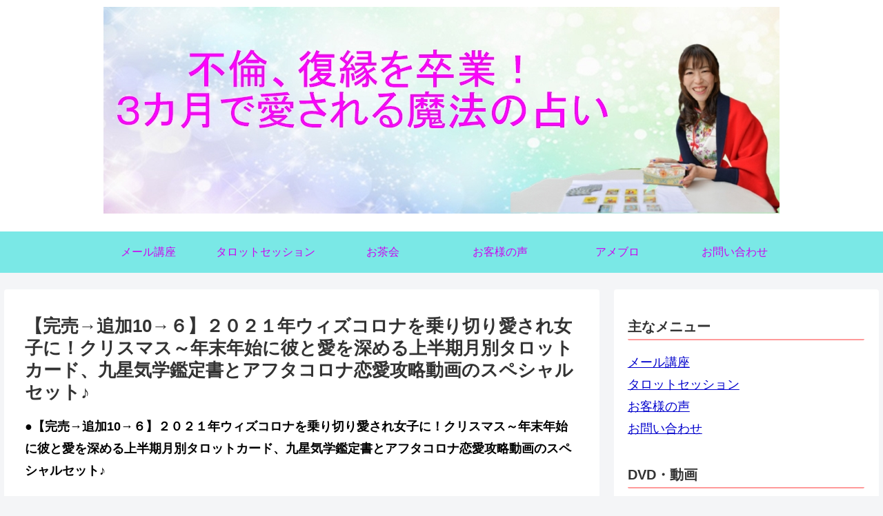

--- FILE ---
content_type: text/html; charset=UTF-8
request_url: https://kotone7901.com/%EF%BC%92%EF%BC%90%EF%BC%92%EF%BC%91%E5%B9%B4%E3%82%A6%E3%82%A3%E3%82%BA%E3%82%B3%E3%83%AD%E3%83%8A%E3%82%92%E4%B9%97%E3%82%8A%E5%88%87%E3%82%8A%E6%84%9B%E3%81%95%E3%82%8C%E5%A5%B3%E5%AD%90%E3%81%AB-2/
body_size: 43091
content:
<!doctype html>
<html lang="ja">

<head>
<meta charset="utf-8">
<meta http-equiv="X-UA-Compatible" content="IE=edge">
<meta name="viewport" content="width=device-width, initial-scale=1.0, viewport-fit=cover"/>
<meta name="referrer" content="no-referrer-when-downgrade"/>

  
  <!-- preconnect dns-prefetch -->
<link rel="preconnect dns-prefetch" href="//www.googletagmanager.com">
<link rel="preconnect dns-prefetch" href="//www.google-analytics.com">
<link rel="preconnect dns-prefetch" href="//ajax.googleapis.com">
<link rel="preconnect dns-prefetch" href="//cdnjs.cloudflare.com">
<link rel="preconnect dns-prefetch" href="//pagead2.googlesyndication.com">
<link rel="preconnect dns-prefetch" href="//googleads.g.doubleclick.net">
<link rel="preconnect dns-prefetch" href="//tpc.googlesyndication.com">
<link rel="preconnect dns-prefetch" href="//ad.doubleclick.net">
<link rel="preconnect dns-prefetch" href="//www.gstatic.com">
<link rel="preconnect dns-prefetch" href="//cse.google.com">
<link rel="preconnect dns-prefetch" href="//fonts.gstatic.com">
<link rel="preconnect dns-prefetch" href="//fonts.googleapis.com">
<link rel="preconnect dns-prefetch" href="//cms.quantserve.com">
<link rel="preconnect dns-prefetch" href="//secure.gravatar.com">
<link rel="preconnect dns-prefetch" href="//cdn.syndication.twimg.com">
<link rel="preconnect dns-prefetch" href="//cdn.jsdelivr.net">
<link rel="preconnect dns-prefetch" href="//images-fe.ssl-images-amazon.com">
<link rel="preconnect dns-prefetch" href="//completion.amazon.com">
<link rel="preconnect dns-prefetch" href="//m.media-amazon.com">
<link rel="preconnect dns-prefetch" href="//i.moshimo.com">
<link rel="preconnect dns-prefetch" href="//aml.valuecommerce.com">
<link rel="preconnect dns-prefetch" href="//dalc.valuecommerce.com">
<link rel="preconnect dns-prefetch" href="//dalb.valuecommerce.com">
<title>【完売→追加10→６】２０２１年ウィズコロナを乗り切り愛され女子に！クリスマス～年末年始に彼と愛を深める上半期月別タロットカード、九星気学鑑定書とアフタコロナ恋愛攻略動画のスペシャルセット♪  |  不倫、復縁、片思い、先が見えない恋愛を卒業し、３か月で生涯のパートナーができる魔法のタロット占いセッション♪</title>
<meta name='robots' content='max-image-preview:large' />

<!-- OGP -->
<meta property="og:type" content="article">
<meta property="og:description" content="●【完売→追加10→６】２０２１年ウィズコロナを乗り切り愛され女子に！クリスマス～年末年始に彼と愛を深める上半期月別タロットカード、九星気学鑑定書とアフタコロナ恋愛攻略動画のスペシャルセット♪和田琴音です、ぐふふ(*´艸`*)今年はコロナで">
<meta property="og:title" content="【完売→追加10→６】２０２１年ウィズコロナを乗り切り愛され女子に！クリスマス～年末年始に彼と愛を深める上半期月別タロットカード、九星気学鑑定書とアフタコロナ恋愛攻略動画のスペシャルセット♪">
<meta property="og:url" content="https://kotone7901.com/%ef%bc%92%ef%bc%90%ef%bc%92%ef%bc%91%e5%b9%b4%e3%82%a6%e3%82%a3%e3%82%ba%e3%82%b3%e3%83%ad%e3%83%8a%e3%82%92%e4%b9%97%e3%82%8a%e5%88%87%e3%82%8a%e6%84%9b%e3%81%95%e3%82%8c%e5%a5%b3%e5%ad%90%e3%81%ab-2/">
<meta property="og:image" content="https://kotone7901.com/wp-content/uploads/2020/12/image0-2.jpeg">
<meta property="og:site_name" content="不倫、復縁、片思い、先が見えない恋愛を卒業し、３か月で生涯のパートナーができる魔法のタロット占いセッション♪">
<meta property="og:locale" content="ja_JP">
<meta property="article:published_time" content="2020-12-06T18:13:30+09:00" />
<meta property="article:modified_time" content="2020-12-22T11:27:50+09:00" />
<!-- /OGP -->

<!-- Twitter Card -->
<meta name="twitter:card" content="summary">
<meta property="twitter:description" content="●【完売→追加10→６】２０２１年ウィズコロナを乗り切り愛され女子に！クリスマス～年末年始に彼と愛を深める上半期月別タロットカード、九星気学鑑定書とアフタコロナ恋愛攻略動画のスペシャルセット♪和田琴音です、ぐふふ(*´艸`*)今年はコロナで">
<meta property="twitter:title" content="【完売→追加10→６】２０２１年ウィズコロナを乗り切り愛され女子に！クリスマス～年末年始に彼と愛を深める上半期月別タロットカード、九星気学鑑定書とアフタコロナ恋愛攻略動画のスペシャルセット♪">
<meta property="twitter:url" content="https://kotone7901.com/%ef%bc%92%ef%bc%90%ef%bc%92%ef%bc%91%e5%b9%b4%e3%82%a6%e3%82%a3%e3%82%ba%e3%82%b3%e3%83%ad%e3%83%8a%e3%82%92%e4%b9%97%e3%82%8a%e5%88%87%e3%82%8a%e6%84%9b%e3%81%95%e3%82%8c%e5%a5%b3%e5%ad%90%e3%81%ab-2/">
<meta name="twitter:image" content="https://kotone7901.com/wp-content/uploads/2020/12/image0-2.jpeg">
<meta name="twitter:domain" content="kotone7901.com">
<!-- /Twitter Card -->
<link rel='dns-prefetch' href='//ajax.googleapis.com' />
<link rel='dns-prefetch' href='//cdnjs.cloudflare.com' />
<link rel='dns-prefetch' href='//s.w.org' />
<link rel="alternate" type="application/rss+xml" title="不倫、復縁、片思い、先が見えない恋愛を卒業し、３か月で生涯のパートナーができる魔法のタロット占いセッション♪ &raquo; フィード" href="https://kotone7901.com/feed/" />
<link rel="alternate" type="application/rss+xml" title="不倫、復縁、片思い、先が見えない恋愛を卒業し、３か月で生涯のパートナーができる魔法のタロット占いセッション♪ &raquo; コメントフィード" href="https://kotone7901.com/comments/feed/" />
<link rel='stylesheet' id='cocoon-style-css'  href='https://kotone7901.com/wp-content/themes/cocoon-master/style.css?ver=5.9.12&#038;fver=20220518105257' media='all' />
<style id='cocoon-style-inline-css'>
#header-container .navi,#navi .navi-in>.menu-header .sub-menu{background-color:#7ae8e6}#navi .navi-in a,#navi .navi-in a:hover{color:#fff}#navi .navi-in a,#navi .navi-in a:hover{color:#cc04ef}#navi .navi-in a:hover{background-color:rgba(255,255,255,.2)}#navi .navi-in>ul>li{width:170px}.go-to-top .go-to-top-button{background-color:#f99}.go-to-top .go-to-top-button{color:#fff}.main{width:860px}.sidebar{width:376px}@media screen and (max-width:1280px){.wrap{width:auto}.main,.sidebar,.sidebar-left .main,.sidebar-left .sidebar{margin:0 .5%}.main{width:67.4%}.sidebar{padding:1.5%;width:30%}.entry-card-thumb{width:38%}.entry-card-content{margin-left:40%}}body::after{content:url(https://kotone7901.com/wp-content/themes/cocoon-master/lib/analytics/access.php?post_id=2501&post_type=page)!important;visibility:hidden;position:absolute;bottom:0;right:0;width:1px;height:1px;overflow:hidden;display:inline!important}.toc-checkbox{display:none}.toc-content{visibility:hidden;height:0;opacity:.2;transition:all .5s ease-out}.toc-checkbox:checked~.toc-content{visibility:visible;padding-top:.6em;height:100%;opacity:1}.toc-title::after{content:'[開く]';margin-left:.5em;cursor:pointer;font-size:.8em}.toc-title:hover::after{text-decoration:underline}.toc-checkbox:checked+.toc-title::after{content:'[閉じる]'}.entry-content>*,.demo .entry-content p{line-height:1.8}.entry-content>*,.article p,.demo .entry-content p,.article dl,.article ul,.article ol,.article blockquote,.article pre,.article table,.article .toc,.body .article,.body .column-wrap,.body .new-entry-cards,.body .popular-entry-cards,.body .navi-entry-cards,.body .box-menus,.body .ranking-item,.body .rss-entry-cards,.body .widget,.body .author-box,.body .blogcard-wrap,.body .login-user-only,.body .information-box,.body .question-box,.body .alert-box,.body .information,.body .question,.body .alert,.body .memo-box,.body .comment-box,.body .common-icon-box,.body .blank-box,.body .button-block,.body .micro-bottom,.body .caption-box,.body .tab-caption-box,.body .label-box,.body .toggle-wrap,.body .wp-block-image,.body .booklink-box,.body .kaerebalink-box,.body .tomarebalink-box,.body .product-item-box,.body .speech-wrap,.body .wp-block-categories,.body .wp-block-archives,.body .wp-block-archives-dropdown,.body .wp-block-calendar,.body .ad-area,.body .wp-block-gallery,.body .wp-block-audio,.body .wp-block-cover,.body .wp-block-file,.body .wp-block-media-text,.body .wp-block-video,.body .wp-block-buttons,.body .wp-block-columns,.body .wp-block-separator,.body .components-placeholder,.body .wp-block-search,.body .wp-block-social-links,.body .timeline-box,.body .blogcard-type,.body .btn-wrap,.body .btn-wrap a,.body .block-box,.body .wp-block-embed,.body .wp-block-group,.body .wp-block-table,.body .scrollable-table,.body .wp-block-separator,.body .wp-block,.body .video-container,.comment-area,.related-entries,.pager-post-navi,.comment-respond,.is-root-container>*,[data-type="core/freeform"]{margin-bottom:1.8em}.article h2,.article h3,.article h4,.article h5,.article h6{margin-bottom:1.62em}@media screen and (max-width:480px){.body,.menu-content{font-size:16px}}@media screen and (max-width:781px){.wp-block-column{margin-bottom:1.8em}}@media screen and (max-width:599px){.column-wrap>div{margin-bottom:1.8em}}.article h2,.article h3,.article h4,.article h5,.article h6{margin-top:2.4em}.article .micro-top{margin-bottom:.36em}.article .micro-bottom{margin-top:-1.62em}.article .micro-balloon{margin-bottom:.9em}.article .micro-bottom.micro-balloon{margin-top:-1.26em}.blank-box.bb-key-color{border-color:#19448e}.iic-key-color li::before{color:#19448e}.blank-box.bb-tab.bb-key-color::before{background-color:#19448e}.tb-key-color .toggle-button{border:1px solid #19448e;background:#19448e;color:#fff}.tb-key-color .toggle-button::before{color:#ccc}.tb-key-color .toggle-checkbox:checked~.toggle-content{border-color:#19448e}.cb-key-color.caption-box{border-color:#19448e}.cb-key-color .caption-box-label{background-color:#19448e;color:#fff}.tcb-key-color .tab-caption-box-label{background-color:#19448e;color:#fff}.tcb-key-color .tab-caption-box-content{border-color:#19448e}.lb-key-color .label-box-content{border-color:#19448e}.mc-key-color{background-color:#19448e;color:#fff;border:0}.mc-key-color.micro-bottom::after{border-bottom-color:#19448e;border-top-color:transparent}.mc-key-color::before{border-top-color:transparent;border-bottom-color:transparent}.mc-key-color::after{border-top-color:#19448e}.btn-key-color,.btn-wrap.btn-wrap-key-color>a{background-color:#19448e}.has-text-color.has-key-color-color{color:#19448e}.has-background.has-key-color-background-color{background-color:#19448e}.body.article,body#tinymce.wp-editor{background-color:#fff}.body.article,.editor-post-title__block .editor-post-title__input,body#tinymce.wp-editor{color:#333}html .body .has-key-color-background-color{background-color:#19448e}html .body .has-key-color-color{color:#19448e}html .body .has-key-color-border-color{border-color:#19448e}html .body .btn-wrap.has-key-color-background-color>a{background-color:#19448e}html .body .btn-wrap.has-key-color-color>a{color:#19448e}html .body .btn-wrap.has-key-color-border-color>a{border-color:#19448e}html .body .bb-tab.has-key-color-border-color .bb-label{background-color:#19448e}html .body .toggle-wrap.has-key-color-border-color .toggle-button{background-color:#19448e}html .body .toggle-wrap.has-key-color-border-color .toggle-button,.toggle-wrap.has-key-color-border-color .toggle-content{border-color:#19448e}html .body .iconlist-box.has-key-color-icon-color li::before{color:#19448e}html .body .micro-balloon.has-key-color-color{color:#19448e}html .body .micro-balloon.has-key-color-background-color{background-color:#19448e;border-color:transparent}html .body .micro-balloon.has-key-color-background-color.micro-bottom::after{border-bottom-color:#19448e;border-top-color:transparent}html .body .micro-balloon.has-key-color-background-color::before{border-top-color:transparent;border-bottom-color:transparent}html .body .micro-balloon.has-key-color-background-color::after{border-top-color:#19448e}html .body .micro-balloon.has-border-color.has-key-color-border-color{border-color:#19448e}html .body .micro-balloon.micro-top.has-key-color-border-color::before{border-top-color:#19448e}html .body .micro-balloon.micro-bottom.has-key-color-border-color::before{border-bottom-color:#19448e}html .body .caption-box.has-key-color-border-color .box-label{background-color:#19448e}html .body .tab-caption-box.has-key-color-border-color .box-label{background-color:#19448e}html .body .tab-caption-box.has-key-color-border-color .box-content{border-color:#19448e}html .body .tab-caption-box.has-key-color-background-color .box-content{background-color:#19448e}html .body .label-box.has-key-color-border-color .box-content{border-color:#19448e}html .body .label-box.has-key-color-background-color .box-content{background-color:#19448e}html .body .speech-balloon.has-key-color-background-color{background-color:#19448e}html .body .speech-balloon.has-text-color.has-key-color-color{color:#19448e}html .body .speech-balloon.has-key-color-border-color{border-color:#19448e}html .body .sbp-l .speech-balloon.has-key-color-border-color::before{border-right-color:#19448e}html .body .sbp-r .speech-balloon.has-key-color-border-color::before{border-left-color:#19448e}html .body .sbp-l .speech-balloon.has-key-color-background-color::after{border-right-color:#19448e}html .body .sbp-r .speech-balloon.has-key-color-background-color::after{border-left-color:#19448e}html .body .sbs-line.sbp-r .speech-balloon.has-key-color-background-color{background-color:#19448e}html .body .sbs-line.sbp-r .speech-balloon.has-key-color-border-color{border-color:#19448e}html .body .speech-wraphtml .body .sbs-think .speech-balloon.has-key-color-border-color::before,html .body .speech-wrap.sbs-think .speech-balloon.has-key-color-border-color::after{border-color:#19448e}html .body .sbs-think .speech-balloon.has-key-color-background-color::before,html .body .sbs-think .speech-balloon.has-key-color-background-color::after{background-color:#19448e}html .body .sbs-think .speech-balloon.has-key-color-border-color::before{border-color:#19448e}html .body .timeline-box.has-key-color-point-color .timeline-item::before{background-color:#19448e}html .body .has-key-color-question-color .faq-question-label{color:#19448e}html .body .has-key-color-answer-color .faq-answer-label{color:#19448e}html .body .is-style-square.has-key-color-question-color .faq-question-label{color:#fff;background-color:#19448e}html .body .is-style-square.has-key-color-answer-color .faq-answer-label{color:#fff;background-color:#19448e}html .body .has-red-background-color{background-color:#e60033}html .body .has-red-color{color:#e60033}html .body .has-red-border-color{border-color:#e60033}html .body .btn-wrap.has-red-background-color>a{background-color:#e60033}html .body .btn-wrap.has-red-color>a{color:#e60033}html .body .btn-wrap.has-red-border-color>a{border-color:#e60033}html .body .bb-tab.has-red-border-color .bb-label{background-color:#e60033}html .body .toggle-wrap.has-red-border-color .toggle-button{background-color:#e60033}html .body .toggle-wrap.has-red-border-color .toggle-button,.toggle-wrap.has-red-border-color .toggle-content{border-color:#e60033}html .body .iconlist-box.has-red-icon-color li::before{color:#e60033}html .body .micro-balloon.has-red-color{color:#e60033}html .body .micro-balloon.has-red-background-color{background-color:#e60033;border-color:transparent}html .body .micro-balloon.has-red-background-color.micro-bottom::after{border-bottom-color:#e60033;border-top-color:transparent}html .body .micro-balloon.has-red-background-color::before{border-top-color:transparent;border-bottom-color:transparent}html .body .micro-balloon.has-red-background-color::after{border-top-color:#e60033}html .body .micro-balloon.has-border-color.has-red-border-color{border-color:#e60033}html .body .micro-balloon.micro-top.has-red-border-color::before{border-top-color:#e60033}html .body .micro-balloon.micro-bottom.has-red-border-color::before{border-bottom-color:#e60033}html .body .caption-box.has-red-border-color .box-label{background-color:#e60033}html .body .tab-caption-box.has-red-border-color .box-label{background-color:#e60033}html .body .tab-caption-box.has-red-border-color .box-content{border-color:#e60033}html .body .tab-caption-box.has-red-background-color .box-content{background-color:#e60033}html .body .label-box.has-red-border-color .box-content{border-color:#e60033}html .body .label-box.has-red-background-color .box-content{background-color:#e60033}html .body .speech-balloon.has-red-background-color{background-color:#e60033}html .body .speech-balloon.has-text-color.has-red-color{color:#e60033}html .body .speech-balloon.has-red-border-color{border-color:#e60033}html .body .sbp-l .speech-balloon.has-red-border-color::before{border-right-color:#e60033}html .body .sbp-r .speech-balloon.has-red-border-color::before{border-left-color:#e60033}html .body .sbp-l .speech-balloon.has-red-background-color::after{border-right-color:#e60033}html .body .sbp-r .speech-balloon.has-red-background-color::after{border-left-color:#e60033}html .body .sbs-line.sbp-r .speech-balloon.has-red-background-color{background-color:#e60033}html .body .sbs-line.sbp-r .speech-balloon.has-red-border-color{border-color:#e60033}html .body .speech-wraphtml .body .sbs-think .speech-balloon.has-red-border-color::before,html .body .speech-wrap.sbs-think .speech-balloon.has-red-border-color::after{border-color:#e60033}html .body .sbs-think .speech-balloon.has-red-background-color::before,html .body .sbs-think .speech-balloon.has-red-background-color::after{background-color:#e60033}html .body .sbs-think .speech-balloon.has-red-border-color::before{border-color:#e60033}html .body .timeline-box.has-red-point-color .timeline-item::before{background-color:#e60033}html .body .has-red-question-color .faq-question-label{color:#e60033}html .body .has-red-answer-color .faq-answer-label{color:#e60033}html .body .is-style-square.has-red-question-color .faq-question-label{color:#fff;background-color:#e60033}html .body .is-style-square.has-red-answer-color .faq-answer-label{color:#fff;background-color:#e60033}html .body .has-pink-background-color{background-color:#e95295}html .body .has-pink-color{color:#e95295}html .body .has-pink-border-color{border-color:#e95295}html .body .btn-wrap.has-pink-background-color>a{background-color:#e95295}html .body .btn-wrap.has-pink-color>a{color:#e95295}html .body .btn-wrap.has-pink-border-color>a{border-color:#e95295}html .body .bb-tab.has-pink-border-color .bb-label{background-color:#e95295}html .body .toggle-wrap.has-pink-border-color .toggle-button{background-color:#e95295}html .body .toggle-wrap.has-pink-border-color .toggle-button,.toggle-wrap.has-pink-border-color .toggle-content{border-color:#e95295}html .body .iconlist-box.has-pink-icon-color li::before{color:#e95295}html .body .micro-balloon.has-pink-color{color:#e95295}html .body .micro-balloon.has-pink-background-color{background-color:#e95295;border-color:transparent}html .body .micro-balloon.has-pink-background-color.micro-bottom::after{border-bottom-color:#e95295;border-top-color:transparent}html .body .micro-balloon.has-pink-background-color::before{border-top-color:transparent;border-bottom-color:transparent}html .body .micro-balloon.has-pink-background-color::after{border-top-color:#e95295}html .body .micro-balloon.has-border-color.has-pink-border-color{border-color:#e95295}html .body .micro-balloon.micro-top.has-pink-border-color::before{border-top-color:#e95295}html .body .micro-balloon.micro-bottom.has-pink-border-color::before{border-bottom-color:#e95295}html .body .caption-box.has-pink-border-color .box-label{background-color:#e95295}html .body .tab-caption-box.has-pink-border-color .box-label{background-color:#e95295}html .body .tab-caption-box.has-pink-border-color .box-content{border-color:#e95295}html .body .tab-caption-box.has-pink-background-color .box-content{background-color:#e95295}html .body .label-box.has-pink-border-color .box-content{border-color:#e95295}html .body .label-box.has-pink-background-color .box-content{background-color:#e95295}html .body .speech-balloon.has-pink-background-color{background-color:#e95295}html .body .speech-balloon.has-text-color.has-pink-color{color:#e95295}html .body .speech-balloon.has-pink-border-color{border-color:#e95295}html .body .sbp-l .speech-balloon.has-pink-border-color::before{border-right-color:#e95295}html .body .sbp-r .speech-balloon.has-pink-border-color::before{border-left-color:#e95295}html .body .sbp-l .speech-balloon.has-pink-background-color::after{border-right-color:#e95295}html .body .sbp-r .speech-balloon.has-pink-background-color::after{border-left-color:#e95295}html .body .sbs-line.sbp-r .speech-balloon.has-pink-background-color{background-color:#e95295}html .body .sbs-line.sbp-r .speech-balloon.has-pink-border-color{border-color:#e95295}html .body .speech-wraphtml .body .sbs-think .speech-balloon.has-pink-border-color::before,html .body .speech-wrap.sbs-think .speech-balloon.has-pink-border-color::after{border-color:#e95295}html .body .sbs-think .speech-balloon.has-pink-background-color::before,html .body .sbs-think .speech-balloon.has-pink-background-color::after{background-color:#e95295}html .body .sbs-think .speech-balloon.has-pink-border-color::before{border-color:#e95295}html .body .timeline-box.has-pink-point-color .timeline-item::before{background-color:#e95295}html .body .has-pink-question-color .faq-question-label{color:#e95295}html .body .has-pink-answer-color .faq-answer-label{color:#e95295}html .body .is-style-square.has-pink-question-color .faq-question-label{color:#fff;background-color:#e95295}html .body .is-style-square.has-pink-answer-color .faq-answer-label{color:#fff;background-color:#e95295}html .body .has-purple-background-color{background-color:#884898}html .body .has-purple-color{color:#884898}html .body .has-purple-border-color{border-color:#884898}html .body .btn-wrap.has-purple-background-color>a{background-color:#884898}html .body .btn-wrap.has-purple-color>a{color:#884898}html .body .btn-wrap.has-purple-border-color>a{border-color:#884898}html .body .bb-tab.has-purple-border-color .bb-label{background-color:#884898}html .body .toggle-wrap.has-purple-border-color .toggle-button{background-color:#884898}html .body .toggle-wrap.has-purple-border-color .toggle-button,.toggle-wrap.has-purple-border-color .toggle-content{border-color:#884898}html .body .iconlist-box.has-purple-icon-color li::before{color:#884898}html .body .micro-balloon.has-purple-color{color:#884898}html .body .micro-balloon.has-purple-background-color{background-color:#884898;border-color:transparent}html .body .micro-balloon.has-purple-background-color.micro-bottom::after{border-bottom-color:#884898;border-top-color:transparent}html .body .micro-balloon.has-purple-background-color::before{border-top-color:transparent;border-bottom-color:transparent}html .body .micro-balloon.has-purple-background-color::after{border-top-color:#884898}html .body .micro-balloon.has-border-color.has-purple-border-color{border-color:#884898}html .body .micro-balloon.micro-top.has-purple-border-color::before{border-top-color:#884898}html .body .micro-balloon.micro-bottom.has-purple-border-color::before{border-bottom-color:#884898}html .body .caption-box.has-purple-border-color .box-label{background-color:#884898}html .body .tab-caption-box.has-purple-border-color .box-label{background-color:#884898}html .body .tab-caption-box.has-purple-border-color .box-content{border-color:#884898}html .body .tab-caption-box.has-purple-background-color .box-content{background-color:#884898}html .body .label-box.has-purple-border-color .box-content{border-color:#884898}html .body .label-box.has-purple-background-color .box-content{background-color:#884898}html .body .speech-balloon.has-purple-background-color{background-color:#884898}html .body .speech-balloon.has-text-color.has-purple-color{color:#884898}html .body .speech-balloon.has-purple-border-color{border-color:#884898}html .body .sbp-l .speech-balloon.has-purple-border-color::before{border-right-color:#884898}html .body .sbp-r .speech-balloon.has-purple-border-color::before{border-left-color:#884898}html .body .sbp-l .speech-balloon.has-purple-background-color::after{border-right-color:#884898}html .body .sbp-r .speech-balloon.has-purple-background-color::after{border-left-color:#884898}html .body .sbs-line.sbp-r .speech-balloon.has-purple-background-color{background-color:#884898}html .body .sbs-line.sbp-r .speech-balloon.has-purple-border-color{border-color:#884898}html .body .speech-wraphtml .body .sbs-think .speech-balloon.has-purple-border-color::before,html .body .speech-wrap.sbs-think .speech-balloon.has-purple-border-color::after{border-color:#884898}html .body .sbs-think .speech-balloon.has-purple-background-color::before,html .body .sbs-think .speech-balloon.has-purple-background-color::after{background-color:#884898}html .body .sbs-think .speech-balloon.has-purple-border-color::before{border-color:#884898}html .body .timeline-box.has-purple-point-color .timeline-item::before{background-color:#884898}html .body .has-purple-question-color .faq-question-label{color:#884898}html .body .has-purple-answer-color .faq-answer-label{color:#884898}html .body .is-style-square.has-purple-question-color .faq-question-label{color:#fff;background-color:#884898}html .body .is-style-square.has-purple-answer-color .faq-answer-label{color:#fff;background-color:#884898}html .body .has-deep-background-color{background-color:#55295b}html .body .has-deep-color{color:#55295b}html .body .has-deep-border-color{border-color:#55295b}html .body .btn-wrap.has-deep-background-color>a{background-color:#55295b}html .body .btn-wrap.has-deep-color>a{color:#55295b}html .body .btn-wrap.has-deep-border-color>a{border-color:#55295b}html .body .bb-tab.has-deep-border-color .bb-label{background-color:#55295b}html .body .toggle-wrap.has-deep-border-color .toggle-button{background-color:#55295b}html .body .toggle-wrap.has-deep-border-color .toggle-button,.toggle-wrap.has-deep-border-color .toggle-content{border-color:#55295b}html .body .iconlist-box.has-deep-icon-color li::before{color:#55295b}html .body .micro-balloon.has-deep-color{color:#55295b}html .body .micro-balloon.has-deep-background-color{background-color:#55295b;border-color:transparent}html .body .micro-balloon.has-deep-background-color.micro-bottom::after{border-bottom-color:#55295b;border-top-color:transparent}html .body .micro-balloon.has-deep-background-color::before{border-top-color:transparent;border-bottom-color:transparent}html .body .micro-balloon.has-deep-background-color::after{border-top-color:#55295b}html .body .micro-balloon.has-border-color.has-deep-border-color{border-color:#55295b}html .body .micro-balloon.micro-top.has-deep-border-color::before{border-top-color:#55295b}html .body .micro-balloon.micro-bottom.has-deep-border-color::before{border-bottom-color:#55295b}html .body .caption-box.has-deep-border-color .box-label{background-color:#55295b}html .body .tab-caption-box.has-deep-border-color .box-label{background-color:#55295b}html .body .tab-caption-box.has-deep-border-color .box-content{border-color:#55295b}html .body .tab-caption-box.has-deep-background-color .box-content{background-color:#55295b}html .body .label-box.has-deep-border-color .box-content{border-color:#55295b}html .body .label-box.has-deep-background-color .box-content{background-color:#55295b}html .body .speech-balloon.has-deep-background-color{background-color:#55295b}html .body .speech-balloon.has-text-color.has-deep-color{color:#55295b}html .body .speech-balloon.has-deep-border-color{border-color:#55295b}html .body .sbp-l .speech-balloon.has-deep-border-color::before{border-right-color:#55295b}html .body .sbp-r .speech-balloon.has-deep-border-color::before{border-left-color:#55295b}html .body .sbp-l .speech-balloon.has-deep-background-color::after{border-right-color:#55295b}html .body .sbp-r .speech-balloon.has-deep-background-color::after{border-left-color:#55295b}html .body .sbs-line.sbp-r .speech-balloon.has-deep-background-color{background-color:#55295b}html .body .sbs-line.sbp-r .speech-balloon.has-deep-border-color{border-color:#55295b}html .body .speech-wraphtml .body .sbs-think .speech-balloon.has-deep-border-color::before,html .body .speech-wrap.sbs-think .speech-balloon.has-deep-border-color::after{border-color:#55295b}html .body .sbs-think .speech-balloon.has-deep-background-color::before,html .body .sbs-think .speech-balloon.has-deep-background-color::after{background-color:#55295b}html .body .sbs-think .speech-balloon.has-deep-border-color::before{border-color:#55295b}html .body .timeline-box.has-deep-point-color .timeline-item::before{background-color:#55295b}html .body .has-deep-question-color .faq-question-label{color:#55295b}html .body .has-deep-answer-color .faq-answer-label{color:#55295b}html .body .is-style-square.has-deep-question-color .faq-question-label{color:#fff;background-color:#55295b}html .body .is-style-square.has-deep-answer-color .faq-answer-label{color:#fff;background-color:#55295b}html .body .has-indigo-background-color{background-color:#1e50a2}html .body .has-indigo-color{color:#1e50a2}html .body .has-indigo-border-color{border-color:#1e50a2}html .body .btn-wrap.has-indigo-background-color>a{background-color:#1e50a2}html .body .btn-wrap.has-indigo-color>a{color:#1e50a2}html .body .btn-wrap.has-indigo-border-color>a{border-color:#1e50a2}html .body .bb-tab.has-indigo-border-color .bb-label{background-color:#1e50a2}html .body .toggle-wrap.has-indigo-border-color .toggle-button{background-color:#1e50a2}html .body .toggle-wrap.has-indigo-border-color .toggle-button,.toggle-wrap.has-indigo-border-color .toggle-content{border-color:#1e50a2}html .body .iconlist-box.has-indigo-icon-color li::before{color:#1e50a2}html .body .micro-balloon.has-indigo-color{color:#1e50a2}html .body .micro-balloon.has-indigo-background-color{background-color:#1e50a2;border-color:transparent}html .body .micro-balloon.has-indigo-background-color.micro-bottom::after{border-bottom-color:#1e50a2;border-top-color:transparent}html .body .micro-balloon.has-indigo-background-color::before{border-top-color:transparent;border-bottom-color:transparent}html .body .micro-balloon.has-indigo-background-color::after{border-top-color:#1e50a2}html .body .micro-balloon.has-border-color.has-indigo-border-color{border-color:#1e50a2}html .body .micro-balloon.micro-top.has-indigo-border-color::before{border-top-color:#1e50a2}html .body .micro-balloon.micro-bottom.has-indigo-border-color::before{border-bottom-color:#1e50a2}html .body .caption-box.has-indigo-border-color .box-label{background-color:#1e50a2}html .body .tab-caption-box.has-indigo-border-color .box-label{background-color:#1e50a2}html .body .tab-caption-box.has-indigo-border-color .box-content{border-color:#1e50a2}html .body .tab-caption-box.has-indigo-background-color .box-content{background-color:#1e50a2}html .body .label-box.has-indigo-border-color .box-content{border-color:#1e50a2}html .body .label-box.has-indigo-background-color .box-content{background-color:#1e50a2}html .body .speech-balloon.has-indigo-background-color{background-color:#1e50a2}html .body .speech-balloon.has-text-color.has-indigo-color{color:#1e50a2}html .body .speech-balloon.has-indigo-border-color{border-color:#1e50a2}html .body .sbp-l .speech-balloon.has-indigo-border-color::before{border-right-color:#1e50a2}html .body .sbp-r .speech-balloon.has-indigo-border-color::before{border-left-color:#1e50a2}html .body .sbp-l .speech-balloon.has-indigo-background-color::after{border-right-color:#1e50a2}html .body .sbp-r .speech-balloon.has-indigo-background-color::after{border-left-color:#1e50a2}html .body .sbs-line.sbp-r .speech-balloon.has-indigo-background-color{background-color:#1e50a2}html .body .sbs-line.sbp-r .speech-balloon.has-indigo-border-color{border-color:#1e50a2}html .body .speech-wraphtml .body .sbs-think .speech-balloon.has-indigo-border-color::before,html .body .speech-wrap.sbs-think .speech-balloon.has-indigo-border-color::after{border-color:#1e50a2}html .body .sbs-think .speech-balloon.has-indigo-background-color::before,html .body .sbs-think .speech-balloon.has-indigo-background-color::after{background-color:#1e50a2}html .body .sbs-think .speech-balloon.has-indigo-border-color::before{border-color:#1e50a2}html .body .timeline-box.has-indigo-point-color .timeline-item::before{background-color:#1e50a2}html .body .has-indigo-question-color .faq-question-label{color:#1e50a2}html .body .has-indigo-answer-color .faq-answer-label{color:#1e50a2}html .body .is-style-square.has-indigo-question-color .faq-question-label{color:#fff;background-color:#1e50a2}html .body .is-style-square.has-indigo-answer-color .faq-answer-label{color:#fff;background-color:#1e50a2}html .body .has-blue-background-color{background-color:#0095d9}html .body .has-blue-color{color:#0095d9}html .body .has-blue-border-color{border-color:#0095d9}html .body .btn-wrap.has-blue-background-color>a{background-color:#0095d9}html .body .btn-wrap.has-blue-color>a{color:#0095d9}html .body .btn-wrap.has-blue-border-color>a{border-color:#0095d9}html .body .bb-tab.has-blue-border-color .bb-label{background-color:#0095d9}html .body .toggle-wrap.has-blue-border-color .toggle-button{background-color:#0095d9}html .body .toggle-wrap.has-blue-border-color .toggle-button,.toggle-wrap.has-blue-border-color .toggle-content{border-color:#0095d9}html .body .iconlist-box.has-blue-icon-color li::before{color:#0095d9}html .body .micro-balloon.has-blue-color{color:#0095d9}html .body .micro-balloon.has-blue-background-color{background-color:#0095d9;border-color:transparent}html .body .micro-balloon.has-blue-background-color.micro-bottom::after{border-bottom-color:#0095d9;border-top-color:transparent}html .body .micro-balloon.has-blue-background-color::before{border-top-color:transparent;border-bottom-color:transparent}html .body .micro-balloon.has-blue-background-color::after{border-top-color:#0095d9}html .body .micro-balloon.has-border-color.has-blue-border-color{border-color:#0095d9}html .body .micro-balloon.micro-top.has-blue-border-color::before{border-top-color:#0095d9}html .body .micro-balloon.micro-bottom.has-blue-border-color::before{border-bottom-color:#0095d9}html .body .caption-box.has-blue-border-color .box-label{background-color:#0095d9}html .body .tab-caption-box.has-blue-border-color .box-label{background-color:#0095d9}html .body .tab-caption-box.has-blue-border-color .box-content{border-color:#0095d9}html .body .tab-caption-box.has-blue-background-color .box-content{background-color:#0095d9}html .body .label-box.has-blue-border-color .box-content{border-color:#0095d9}html .body .label-box.has-blue-background-color .box-content{background-color:#0095d9}html .body .speech-balloon.has-blue-background-color{background-color:#0095d9}html .body .speech-balloon.has-text-color.has-blue-color{color:#0095d9}html .body .speech-balloon.has-blue-border-color{border-color:#0095d9}html .body .sbp-l .speech-balloon.has-blue-border-color::before{border-right-color:#0095d9}html .body .sbp-r .speech-balloon.has-blue-border-color::before{border-left-color:#0095d9}html .body .sbp-l .speech-balloon.has-blue-background-color::after{border-right-color:#0095d9}html .body .sbp-r .speech-balloon.has-blue-background-color::after{border-left-color:#0095d9}html .body .sbs-line.sbp-r .speech-balloon.has-blue-background-color{background-color:#0095d9}html .body .sbs-line.sbp-r .speech-balloon.has-blue-border-color{border-color:#0095d9}html .body .speech-wraphtml .body .sbs-think .speech-balloon.has-blue-border-color::before,html .body .speech-wrap.sbs-think .speech-balloon.has-blue-border-color::after{border-color:#0095d9}html .body .sbs-think .speech-balloon.has-blue-background-color::before,html .body .sbs-think .speech-balloon.has-blue-background-color::after{background-color:#0095d9}html .body .sbs-think .speech-balloon.has-blue-border-color::before{border-color:#0095d9}html .body .timeline-box.has-blue-point-color .timeline-item::before{background-color:#0095d9}html .body .has-blue-question-color .faq-question-label{color:#0095d9}html .body .has-blue-answer-color .faq-answer-label{color:#0095d9}html .body .is-style-square.has-blue-question-color .faq-question-label{color:#fff;background-color:#0095d9}html .body .is-style-square.has-blue-answer-color .faq-answer-label{color:#fff;background-color:#0095d9}html .body .has-light-blue-background-color{background-color:#2ca9e1}html .body .has-light-blue-color{color:#2ca9e1}html .body .has-light-blue-border-color{border-color:#2ca9e1}html .body .btn-wrap.has-light-blue-background-color>a{background-color:#2ca9e1}html .body .btn-wrap.has-light-blue-color>a{color:#2ca9e1}html .body .btn-wrap.has-light-blue-border-color>a{border-color:#2ca9e1}html .body .bb-tab.has-light-blue-border-color .bb-label{background-color:#2ca9e1}html .body .toggle-wrap.has-light-blue-border-color .toggle-button{background-color:#2ca9e1}html .body .toggle-wrap.has-light-blue-border-color .toggle-button,.toggle-wrap.has-light-blue-border-color .toggle-content{border-color:#2ca9e1}html .body .iconlist-box.has-light-blue-icon-color li::before{color:#2ca9e1}html .body .micro-balloon.has-light-blue-color{color:#2ca9e1}html .body .micro-balloon.has-light-blue-background-color{background-color:#2ca9e1;border-color:transparent}html .body .micro-balloon.has-light-blue-background-color.micro-bottom::after{border-bottom-color:#2ca9e1;border-top-color:transparent}html .body .micro-balloon.has-light-blue-background-color::before{border-top-color:transparent;border-bottom-color:transparent}html .body .micro-balloon.has-light-blue-background-color::after{border-top-color:#2ca9e1}html .body .micro-balloon.has-border-color.has-light-blue-border-color{border-color:#2ca9e1}html .body .micro-balloon.micro-top.has-light-blue-border-color::before{border-top-color:#2ca9e1}html .body .micro-balloon.micro-bottom.has-light-blue-border-color::before{border-bottom-color:#2ca9e1}html .body .caption-box.has-light-blue-border-color .box-label{background-color:#2ca9e1}html .body .tab-caption-box.has-light-blue-border-color .box-label{background-color:#2ca9e1}html .body .tab-caption-box.has-light-blue-border-color .box-content{border-color:#2ca9e1}html .body .tab-caption-box.has-light-blue-background-color .box-content{background-color:#2ca9e1}html .body .label-box.has-light-blue-border-color .box-content{border-color:#2ca9e1}html .body .label-box.has-light-blue-background-color .box-content{background-color:#2ca9e1}html .body .speech-balloon.has-light-blue-background-color{background-color:#2ca9e1}html .body .speech-balloon.has-text-color.has-light-blue-color{color:#2ca9e1}html .body .speech-balloon.has-light-blue-border-color{border-color:#2ca9e1}html .body .sbp-l .speech-balloon.has-light-blue-border-color::before{border-right-color:#2ca9e1}html .body .sbp-r .speech-balloon.has-light-blue-border-color::before{border-left-color:#2ca9e1}html .body .sbp-l .speech-balloon.has-light-blue-background-color::after{border-right-color:#2ca9e1}html .body .sbp-r .speech-balloon.has-light-blue-background-color::after{border-left-color:#2ca9e1}html .body .sbs-line.sbp-r .speech-balloon.has-light-blue-background-color{background-color:#2ca9e1}html .body .sbs-line.sbp-r .speech-balloon.has-light-blue-border-color{border-color:#2ca9e1}html .body .speech-wraphtml .body .sbs-think .speech-balloon.has-light-blue-border-color::before,html .body .speech-wrap.sbs-think .speech-balloon.has-light-blue-border-color::after{border-color:#2ca9e1}html .body .sbs-think .speech-balloon.has-light-blue-background-color::before,html .body .sbs-think .speech-balloon.has-light-blue-background-color::after{background-color:#2ca9e1}html .body .sbs-think .speech-balloon.has-light-blue-border-color::before{border-color:#2ca9e1}html .body .timeline-box.has-light-blue-point-color .timeline-item::before{background-color:#2ca9e1}html .body .has-light-blue-question-color .faq-question-label{color:#2ca9e1}html .body .has-light-blue-answer-color .faq-answer-label{color:#2ca9e1}html .body .is-style-square.has-light-blue-question-color .faq-question-label{color:#fff;background-color:#2ca9e1}html .body .is-style-square.has-light-blue-answer-color .faq-answer-label{color:#fff;background-color:#2ca9e1}html .body .has-cyan-background-color{background-color:#00a3af}html .body .has-cyan-color{color:#00a3af}html .body .has-cyan-border-color{border-color:#00a3af}html .body .btn-wrap.has-cyan-background-color>a{background-color:#00a3af}html .body .btn-wrap.has-cyan-color>a{color:#00a3af}html .body .btn-wrap.has-cyan-border-color>a{border-color:#00a3af}html .body .bb-tab.has-cyan-border-color .bb-label{background-color:#00a3af}html .body .toggle-wrap.has-cyan-border-color .toggle-button{background-color:#00a3af}html .body .toggle-wrap.has-cyan-border-color .toggle-button,.toggle-wrap.has-cyan-border-color .toggle-content{border-color:#00a3af}html .body .iconlist-box.has-cyan-icon-color li::before{color:#00a3af}html .body .micro-balloon.has-cyan-color{color:#00a3af}html .body .micro-balloon.has-cyan-background-color{background-color:#00a3af;border-color:transparent}html .body .micro-balloon.has-cyan-background-color.micro-bottom::after{border-bottom-color:#00a3af;border-top-color:transparent}html .body .micro-balloon.has-cyan-background-color::before{border-top-color:transparent;border-bottom-color:transparent}html .body .micro-balloon.has-cyan-background-color::after{border-top-color:#00a3af}html .body .micro-balloon.has-border-color.has-cyan-border-color{border-color:#00a3af}html .body .micro-balloon.micro-top.has-cyan-border-color::before{border-top-color:#00a3af}html .body .micro-balloon.micro-bottom.has-cyan-border-color::before{border-bottom-color:#00a3af}html .body .caption-box.has-cyan-border-color .box-label{background-color:#00a3af}html .body .tab-caption-box.has-cyan-border-color .box-label{background-color:#00a3af}html .body .tab-caption-box.has-cyan-border-color .box-content{border-color:#00a3af}html .body .tab-caption-box.has-cyan-background-color .box-content{background-color:#00a3af}html .body .label-box.has-cyan-border-color .box-content{border-color:#00a3af}html .body .label-box.has-cyan-background-color .box-content{background-color:#00a3af}html .body .speech-balloon.has-cyan-background-color{background-color:#00a3af}html .body .speech-balloon.has-text-color.has-cyan-color{color:#00a3af}html .body .speech-balloon.has-cyan-border-color{border-color:#00a3af}html .body .sbp-l .speech-balloon.has-cyan-border-color::before{border-right-color:#00a3af}html .body .sbp-r .speech-balloon.has-cyan-border-color::before{border-left-color:#00a3af}html .body .sbp-l .speech-balloon.has-cyan-background-color::after{border-right-color:#00a3af}html .body .sbp-r .speech-balloon.has-cyan-background-color::after{border-left-color:#00a3af}html .body .sbs-line.sbp-r .speech-balloon.has-cyan-background-color{background-color:#00a3af}html .body .sbs-line.sbp-r .speech-balloon.has-cyan-border-color{border-color:#00a3af}html .body .speech-wraphtml .body .sbs-think .speech-balloon.has-cyan-border-color::before,html .body .speech-wrap.sbs-think .speech-balloon.has-cyan-border-color::after{border-color:#00a3af}html .body .sbs-think .speech-balloon.has-cyan-background-color::before,html .body .sbs-think .speech-balloon.has-cyan-background-color::after{background-color:#00a3af}html .body .sbs-think .speech-balloon.has-cyan-border-color::before{border-color:#00a3af}html .body .timeline-box.has-cyan-point-color .timeline-item::before{background-color:#00a3af}html .body .has-cyan-question-color .faq-question-label{color:#00a3af}html .body .has-cyan-answer-color .faq-answer-label{color:#00a3af}html .body .is-style-square.has-cyan-question-color .faq-question-label{color:#fff;background-color:#00a3af}html .body .is-style-square.has-cyan-answer-color .faq-answer-label{color:#fff;background-color:#00a3af}html .body .has-teal-background-color{background-color:#007b43}html .body .has-teal-color{color:#007b43}html .body .has-teal-border-color{border-color:#007b43}html .body .btn-wrap.has-teal-background-color>a{background-color:#007b43}html .body .btn-wrap.has-teal-color>a{color:#007b43}html .body .btn-wrap.has-teal-border-color>a{border-color:#007b43}html .body .bb-tab.has-teal-border-color .bb-label{background-color:#007b43}html .body .toggle-wrap.has-teal-border-color .toggle-button{background-color:#007b43}html .body .toggle-wrap.has-teal-border-color .toggle-button,.toggle-wrap.has-teal-border-color .toggle-content{border-color:#007b43}html .body .iconlist-box.has-teal-icon-color li::before{color:#007b43}html .body .micro-balloon.has-teal-color{color:#007b43}html .body .micro-balloon.has-teal-background-color{background-color:#007b43;border-color:transparent}html .body .micro-balloon.has-teal-background-color.micro-bottom::after{border-bottom-color:#007b43;border-top-color:transparent}html .body .micro-balloon.has-teal-background-color::before{border-top-color:transparent;border-bottom-color:transparent}html .body .micro-balloon.has-teal-background-color::after{border-top-color:#007b43}html .body .micro-balloon.has-border-color.has-teal-border-color{border-color:#007b43}html .body .micro-balloon.micro-top.has-teal-border-color::before{border-top-color:#007b43}html .body .micro-balloon.micro-bottom.has-teal-border-color::before{border-bottom-color:#007b43}html .body .caption-box.has-teal-border-color .box-label{background-color:#007b43}html .body .tab-caption-box.has-teal-border-color .box-label{background-color:#007b43}html .body .tab-caption-box.has-teal-border-color .box-content{border-color:#007b43}html .body .tab-caption-box.has-teal-background-color .box-content{background-color:#007b43}html .body .label-box.has-teal-border-color .box-content{border-color:#007b43}html .body .label-box.has-teal-background-color .box-content{background-color:#007b43}html .body .speech-balloon.has-teal-background-color{background-color:#007b43}html .body .speech-balloon.has-text-color.has-teal-color{color:#007b43}html .body .speech-balloon.has-teal-border-color{border-color:#007b43}html .body .sbp-l .speech-balloon.has-teal-border-color::before{border-right-color:#007b43}html .body .sbp-r .speech-balloon.has-teal-border-color::before{border-left-color:#007b43}html .body .sbp-l .speech-balloon.has-teal-background-color::after{border-right-color:#007b43}html .body .sbp-r .speech-balloon.has-teal-background-color::after{border-left-color:#007b43}html .body .sbs-line.sbp-r .speech-balloon.has-teal-background-color{background-color:#007b43}html .body .sbs-line.sbp-r .speech-balloon.has-teal-border-color{border-color:#007b43}html .body .speech-wraphtml .body .sbs-think .speech-balloon.has-teal-border-color::before,html .body .speech-wrap.sbs-think .speech-balloon.has-teal-border-color::after{border-color:#007b43}html .body .sbs-think .speech-balloon.has-teal-background-color::before,html .body .sbs-think .speech-balloon.has-teal-background-color::after{background-color:#007b43}html .body .sbs-think .speech-balloon.has-teal-border-color::before{border-color:#007b43}html .body .timeline-box.has-teal-point-color .timeline-item::before{background-color:#007b43}html .body .has-teal-question-color .faq-question-label{color:#007b43}html .body .has-teal-answer-color .faq-answer-label{color:#007b43}html .body .is-style-square.has-teal-question-color .faq-question-label{color:#fff;background-color:#007b43}html .body .is-style-square.has-teal-answer-color .faq-answer-label{color:#fff;background-color:#007b43}html .body .has-green-background-color{background-color:#3eb370}html .body .has-green-color{color:#3eb370}html .body .has-green-border-color{border-color:#3eb370}html .body .btn-wrap.has-green-background-color>a{background-color:#3eb370}html .body .btn-wrap.has-green-color>a{color:#3eb370}html .body .btn-wrap.has-green-border-color>a{border-color:#3eb370}html .body .bb-tab.has-green-border-color .bb-label{background-color:#3eb370}html .body .toggle-wrap.has-green-border-color .toggle-button{background-color:#3eb370}html .body .toggle-wrap.has-green-border-color .toggle-button,.toggle-wrap.has-green-border-color .toggle-content{border-color:#3eb370}html .body .iconlist-box.has-green-icon-color li::before{color:#3eb370}html .body .micro-balloon.has-green-color{color:#3eb370}html .body .micro-balloon.has-green-background-color{background-color:#3eb370;border-color:transparent}html .body .micro-balloon.has-green-background-color.micro-bottom::after{border-bottom-color:#3eb370;border-top-color:transparent}html .body .micro-balloon.has-green-background-color::before{border-top-color:transparent;border-bottom-color:transparent}html .body .micro-balloon.has-green-background-color::after{border-top-color:#3eb370}html .body .micro-balloon.has-border-color.has-green-border-color{border-color:#3eb370}html .body .micro-balloon.micro-top.has-green-border-color::before{border-top-color:#3eb370}html .body .micro-balloon.micro-bottom.has-green-border-color::before{border-bottom-color:#3eb370}html .body .caption-box.has-green-border-color .box-label{background-color:#3eb370}html .body .tab-caption-box.has-green-border-color .box-label{background-color:#3eb370}html .body .tab-caption-box.has-green-border-color .box-content{border-color:#3eb370}html .body .tab-caption-box.has-green-background-color .box-content{background-color:#3eb370}html .body .label-box.has-green-border-color .box-content{border-color:#3eb370}html .body .label-box.has-green-background-color .box-content{background-color:#3eb370}html .body .speech-balloon.has-green-background-color{background-color:#3eb370}html .body .speech-balloon.has-text-color.has-green-color{color:#3eb370}html .body .speech-balloon.has-green-border-color{border-color:#3eb370}html .body .sbp-l .speech-balloon.has-green-border-color::before{border-right-color:#3eb370}html .body .sbp-r .speech-balloon.has-green-border-color::before{border-left-color:#3eb370}html .body .sbp-l .speech-balloon.has-green-background-color::after{border-right-color:#3eb370}html .body .sbp-r .speech-balloon.has-green-background-color::after{border-left-color:#3eb370}html .body .sbs-line.sbp-r .speech-balloon.has-green-background-color{background-color:#3eb370}html .body .sbs-line.sbp-r .speech-balloon.has-green-border-color{border-color:#3eb370}html .body .speech-wraphtml .body .sbs-think .speech-balloon.has-green-border-color::before,html .body .speech-wrap.sbs-think .speech-balloon.has-green-border-color::after{border-color:#3eb370}html .body .sbs-think .speech-balloon.has-green-background-color::before,html .body .sbs-think .speech-balloon.has-green-background-color::after{background-color:#3eb370}html .body .sbs-think .speech-balloon.has-green-border-color::before{border-color:#3eb370}html .body .timeline-box.has-green-point-color .timeline-item::before{background-color:#3eb370}html .body .has-green-question-color .faq-question-label{color:#3eb370}html .body .has-green-answer-color .faq-answer-label{color:#3eb370}html .body .is-style-square.has-green-question-color .faq-question-label{color:#fff;background-color:#3eb370}html .body .is-style-square.has-green-answer-color .faq-answer-label{color:#fff;background-color:#3eb370}html .body .has-light-green-background-color{background-color:#8bc34a}html .body .has-light-green-color{color:#8bc34a}html .body .has-light-green-border-color{border-color:#8bc34a}html .body .btn-wrap.has-light-green-background-color>a{background-color:#8bc34a}html .body .btn-wrap.has-light-green-color>a{color:#8bc34a}html .body .btn-wrap.has-light-green-border-color>a{border-color:#8bc34a}html .body .bb-tab.has-light-green-border-color .bb-label{background-color:#8bc34a}html .body .toggle-wrap.has-light-green-border-color .toggle-button{background-color:#8bc34a}html .body .toggle-wrap.has-light-green-border-color .toggle-button,.toggle-wrap.has-light-green-border-color .toggle-content{border-color:#8bc34a}html .body .iconlist-box.has-light-green-icon-color li::before{color:#8bc34a}html .body .micro-balloon.has-light-green-color{color:#8bc34a}html .body .micro-balloon.has-light-green-background-color{background-color:#8bc34a;border-color:transparent}html .body .micro-balloon.has-light-green-background-color.micro-bottom::after{border-bottom-color:#8bc34a;border-top-color:transparent}html .body .micro-balloon.has-light-green-background-color::before{border-top-color:transparent;border-bottom-color:transparent}html .body .micro-balloon.has-light-green-background-color::after{border-top-color:#8bc34a}html .body .micro-balloon.has-border-color.has-light-green-border-color{border-color:#8bc34a}html .body .micro-balloon.micro-top.has-light-green-border-color::before{border-top-color:#8bc34a}html .body .micro-balloon.micro-bottom.has-light-green-border-color::before{border-bottom-color:#8bc34a}html .body .caption-box.has-light-green-border-color .box-label{background-color:#8bc34a}html .body .tab-caption-box.has-light-green-border-color .box-label{background-color:#8bc34a}html .body .tab-caption-box.has-light-green-border-color .box-content{border-color:#8bc34a}html .body .tab-caption-box.has-light-green-background-color .box-content{background-color:#8bc34a}html .body .label-box.has-light-green-border-color .box-content{border-color:#8bc34a}html .body .label-box.has-light-green-background-color .box-content{background-color:#8bc34a}html .body .speech-balloon.has-light-green-background-color{background-color:#8bc34a}html .body .speech-balloon.has-text-color.has-light-green-color{color:#8bc34a}html .body .speech-balloon.has-light-green-border-color{border-color:#8bc34a}html .body .sbp-l .speech-balloon.has-light-green-border-color::before{border-right-color:#8bc34a}html .body .sbp-r .speech-balloon.has-light-green-border-color::before{border-left-color:#8bc34a}html .body .sbp-l .speech-balloon.has-light-green-background-color::after{border-right-color:#8bc34a}html .body .sbp-r .speech-balloon.has-light-green-background-color::after{border-left-color:#8bc34a}html .body .sbs-line.sbp-r .speech-balloon.has-light-green-background-color{background-color:#8bc34a}html .body .sbs-line.sbp-r .speech-balloon.has-light-green-border-color{border-color:#8bc34a}html .body .speech-wraphtml .body .sbs-think .speech-balloon.has-light-green-border-color::before,html .body .speech-wrap.sbs-think .speech-balloon.has-light-green-border-color::after{border-color:#8bc34a}html .body .sbs-think .speech-balloon.has-light-green-background-color::before,html .body .sbs-think .speech-balloon.has-light-green-background-color::after{background-color:#8bc34a}html .body .sbs-think .speech-balloon.has-light-green-border-color::before{border-color:#8bc34a}html .body .timeline-box.has-light-green-point-color .timeline-item::before{background-color:#8bc34a}html .body .has-light-green-question-color .faq-question-label{color:#8bc34a}html .body .has-light-green-answer-color .faq-answer-label{color:#8bc34a}html .body .is-style-square.has-light-green-question-color .faq-question-label{color:#fff;background-color:#8bc34a}html .body .is-style-square.has-light-green-answer-color .faq-answer-label{color:#fff;background-color:#8bc34a}html .body .has-lime-background-color{background-color:#c3d825}html .body .has-lime-color{color:#c3d825}html .body .has-lime-border-color{border-color:#c3d825}html .body .btn-wrap.has-lime-background-color>a{background-color:#c3d825}html .body .btn-wrap.has-lime-color>a{color:#c3d825}html .body .btn-wrap.has-lime-border-color>a{border-color:#c3d825}html .body .bb-tab.has-lime-border-color .bb-label{background-color:#c3d825}html .body .toggle-wrap.has-lime-border-color .toggle-button{background-color:#c3d825}html .body .toggle-wrap.has-lime-border-color .toggle-button,.toggle-wrap.has-lime-border-color .toggle-content{border-color:#c3d825}html .body .iconlist-box.has-lime-icon-color li::before{color:#c3d825}html .body .micro-balloon.has-lime-color{color:#c3d825}html .body .micro-balloon.has-lime-background-color{background-color:#c3d825;border-color:transparent}html .body .micro-balloon.has-lime-background-color.micro-bottom::after{border-bottom-color:#c3d825;border-top-color:transparent}html .body .micro-balloon.has-lime-background-color::before{border-top-color:transparent;border-bottom-color:transparent}html .body .micro-balloon.has-lime-background-color::after{border-top-color:#c3d825}html .body .micro-balloon.has-border-color.has-lime-border-color{border-color:#c3d825}html .body .micro-balloon.micro-top.has-lime-border-color::before{border-top-color:#c3d825}html .body .micro-balloon.micro-bottom.has-lime-border-color::before{border-bottom-color:#c3d825}html .body .caption-box.has-lime-border-color .box-label{background-color:#c3d825}html .body .tab-caption-box.has-lime-border-color .box-label{background-color:#c3d825}html .body .tab-caption-box.has-lime-border-color .box-content{border-color:#c3d825}html .body .tab-caption-box.has-lime-background-color .box-content{background-color:#c3d825}html .body .label-box.has-lime-border-color .box-content{border-color:#c3d825}html .body .label-box.has-lime-background-color .box-content{background-color:#c3d825}html .body .speech-balloon.has-lime-background-color{background-color:#c3d825}html .body .speech-balloon.has-text-color.has-lime-color{color:#c3d825}html .body .speech-balloon.has-lime-border-color{border-color:#c3d825}html .body .sbp-l .speech-balloon.has-lime-border-color::before{border-right-color:#c3d825}html .body .sbp-r .speech-balloon.has-lime-border-color::before{border-left-color:#c3d825}html .body .sbp-l .speech-balloon.has-lime-background-color::after{border-right-color:#c3d825}html .body .sbp-r .speech-balloon.has-lime-background-color::after{border-left-color:#c3d825}html .body .sbs-line.sbp-r .speech-balloon.has-lime-background-color{background-color:#c3d825}html .body .sbs-line.sbp-r .speech-balloon.has-lime-border-color{border-color:#c3d825}html .body .speech-wraphtml .body .sbs-think .speech-balloon.has-lime-border-color::before,html .body .speech-wrap.sbs-think .speech-balloon.has-lime-border-color::after{border-color:#c3d825}html .body .sbs-think .speech-balloon.has-lime-background-color::before,html .body .sbs-think .speech-balloon.has-lime-background-color::after{background-color:#c3d825}html .body .sbs-think .speech-balloon.has-lime-border-color::before{border-color:#c3d825}html .body .timeline-box.has-lime-point-color .timeline-item::before{background-color:#c3d825}html .body .has-lime-question-color .faq-question-label{color:#c3d825}html .body .has-lime-answer-color .faq-answer-label{color:#c3d825}html .body .is-style-square.has-lime-question-color .faq-question-label{color:#fff;background-color:#c3d825}html .body .is-style-square.has-lime-answer-color .faq-answer-label{color:#fff;background-color:#c3d825}html .body .has-yellow-background-color{background-color:#ffd900}html .body .has-yellow-color{color:#ffd900}html .body .has-yellow-border-color{border-color:#ffd900}html .body .btn-wrap.has-yellow-background-color>a{background-color:#ffd900}html .body .btn-wrap.has-yellow-color>a{color:#ffd900}html .body .btn-wrap.has-yellow-border-color>a{border-color:#ffd900}html .body .bb-tab.has-yellow-border-color .bb-label{background-color:#ffd900}html .body .toggle-wrap.has-yellow-border-color .toggle-button{background-color:#ffd900}html .body .toggle-wrap.has-yellow-border-color .toggle-button,.toggle-wrap.has-yellow-border-color .toggle-content{border-color:#ffd900}html .body .iconlist-box.has-yellow-icon-color li::before{color:#ffd900}html .body .micro-balloon.has-yellow-color{color:#ffd900}html .body .micro-balloon.has-yellow-background-color{background-color:#ffd900;border-color:transparent}html .body .micro-balloon.has-yellow-background-color.micro-bottom::after{border-bottom-color:#ffd900;border-top-color:transparent}html .body .micro-balloon.has-yellow-background-color::before{border-top-color:transparent;border-bottom-color:transparent}html .body .micro-balloon.has-yellow-background-color::after{border-top-color:#ffd900}html .body .micro-balloon.has-border-color.has-yellow-border-color{border-color:#ffd900}html .body .micro-balloon.micro-top.has-yellow-border-color::before{border-top-color:#ffd900}html .body .micro-balloon.micro-bottom.has-yellow-border-color::before{border-bottom-color:#ffd900}html .body .caption-box.has-yellow-border-color .box-label{background-color:#ffd900}html .body .tab-caption-box.has-yellow-border-color .box-label{background-color:#ffd900}html .body .tab-caption-box.has-yellow-border-color .box-content{border-color:#ffd900}html .body .tab-caption-box.has-yellow-background-color .box-content{background-color:#ffd900}html .body .label-box.has-yellow-border-color .box-content{border-color:#ffd900}html .body .label-box.has-yellow-background-color .box-content{background-color:#ffd900}html .body .speech-balloon.has-yellow-background-color{background-color:#ffd900}html .body .speech-balloon.has-text-color.has-yellow-color{color:#ffd900}html .body .speech-balloon.has-yellow-border-color{border-color:#ffd900}html .body .sbp-l .speech-balloon.has-yellow-border-color::before{border-right-color:#ffd900}html .body .sbp-r .speech-balloon.has-yellow-border-color::before{border-left-color:#ffd900}html .body .sbp-l .speech-balloon.has-yellow-background-color::after{border-right-color:#ffd900}html .body .sbp-r .speech-balloon.has-yellow-background-color::after{border-left-color:#ffd900}html .body .sbs-line.sbp-r .speech-balloon.has-yellow-background-color{background-color:#ffd900}html .body .sbs-line.sbp-r .speech-balloon.has-yellow-border-color{border-color:#ffd900}html .body .speech-wraphtml .body .sbs-think .speech-balloon.has-yellow-border-color::before,html .body .speech-wrap.sbs-think .speech-balloon.has-yellow-border-color::after{border-color:#ffd900}html .body .sbs-think .speech-balloon.has-yellow-background-color::before,html .body .sbs-think .speech-balloon.has-yellow-background-color::after{background-color:#ffd900}html .body .sbs-think .speech-balloon.has-yellow-border-color::before{border-color:#ffd900}html .body .timeline-box.has-yellow-point-color .timeline-item::before{background-color:#ffd900}html .body .has-yellow-question-color .faq-question-label{color:#ffd900}html .body .has-yellow-answer-color .faq-answer-label{color:#ffd900}html .body .is-style-square.has-yellow-question-color .faq-question-label{color:#fff;background-color:#ffd900}html .body .is-style-square.has-yellow-answer-color .faq-answer-label{color:#fff;background-color:#ffd900}html .body .has-amber-background-color{background-color:#ffc107}html .body .has-amber-color{color:#ffc107}html .body .has-amber-border-color{border-color:#ffc107}html .body .btn-wrap.has-amber-background-color>a{background-color:#ffc107}html .body .btn-wrap.has-amber-color>a{color:#ffc107}html .body .btn-wrap.has-amber-border-color>a{border-color:#ffc107}html .body .bb-tab.has-amber-border-color .bb-label{background-color:#ffc107}html .body .toggle-wrap.has-amber-border-color .toggle-button{background-color:#ffc107}html .body .toggle-wrap.has-amber-border-color .toggle-button,.toggle-wrap.has-amber-border-color .toggle-content{border-color:#ffc107}html .body .iconlist-box.has-amber-icon-color li::before{color:#ffc107}html .body .micro-balloon.has-amber-color{color:#ffc107}html .body .micro-balloon.has-amber-background-color{background-color:#ffc107;border-color:transparent}html .body .micro-balloon.has-amber-background-color.micro-bottom::after{border-bottom-color:#ffc107;border-top-color:transparent}html .body .micro-balloon.has-amber-background-color::before{border-top-color:transparent;border-bottom-color:transparent}html .body .micro-balloon.has-amber-background-color::after{border-top-color:#ffc107}html .body .micro-balloon.has-border-color.has-amber-border-color{border-color:#ffc107}html .body .micro-balloon.micro-top.has-amber-border-color::before{border-top-color:#ffc107}html .body .micro-balloon.micro-bottom.has-amber-border-color::before{border-bottom-color:#ffc107}html .body .caption-box.has-amber-border-color .box-label{background-color:#ffc107}html .body .tab-caption-box.has-amber-border-color .box-label{background-color:#ffc107}html .body .tab-caption-box.has-amber-border-color .box-content{border-color:#ffc107}html .body .tab-caption-box.has-amber-background-color .box-content{background-color:#ffc107}html .body .label-box.has-amber-border-color .box-content{border-color:#ffc107}html .body .label-box.has-amber-background-color .box-content{background-color:#ffc107}html .body .speech-balloon.has-amber-background-color{background-color:#ffc107}html .body .speech-balloon.has-text-color.has-amber-color{color:#ffc107}html .body .speech-balloon.has-amber-border-color{border-color:#ffc107}html .body .sbp-l .speech-balloon.has-amber-border-color::before{border-right-color:#ffc107}html .body .sbp-r .speech-balloon.has-amber-border-color::before{border-left-color:#ffc107}html .body .sbp-l .speech-balloon.has-amber-background-color::after{border-right-color:#ffc107}html .body .sbp-r .speech-balloon.has-amber-background-color::after{border-left-color:#ffc107}html .body .sbs-line.sbp-r .speech-balloon.has-amber-background-color{background-color:#ffc107}html .body .sbs-line.sbp-r .speech-balloon.has-amber-border-color{border-color:#ffc107}html .body .speech-wraphtml .body .sbs-think .speech-balloon.has-amber-border-color::before,html .body .speech-wrap.sbs-think .speech-balloon.has-amber-border-color::after{border-color:#ffc107}html .body .sbs-think .speech-balloon.has-amber-background-color::before,html .body .sbs-think .speech-balloon.has-amber-background-color::after{background-color:#ffc107}html .body .sbs-think .speech-balloon.has-amber-border-color::before{border-color:#ffc107}html .body .timeline-box.has-amber-point-color .timeline-item::before{background-color:#ffc107}html .body .has-amber-question-color .faq-question-label{color:#ffc107}html .body .has-amber-answer-color .faq-answer-label{color:#ffc107}html .body .is-style-square.has-amber-question-color .faq-question-label{color:#fff;background-color:#ffc107}html .body .is-style-square.has-amber-answer-color .faq-answer-label{color:#fff;background-color:#ffc107}html .body .has-orange-background-color{background-color:#f39800}html .body .has-orange-color{color:#f39800}html .body .has-orange-border-color{border-color:#f39800}html .body .btn-wrap.has-orange-background-color>a{background-color:#f39800}html .body .btn-wrap.has-orange-color>a{color:#f39800}html .body .btn-wrap.has-orange-border-color>a{border-color:#f39800}html .body .bb-tab.has-orange-border-color .bb-label{background-color:#f39800}html .body .toggle-wrap.has-orange-border-color .toggle-button{background-color:#f39800}html .body .toggle-wrap.has-orange-border-color .toggle-button,.toggle-wrap.has-orange-border-color .toggle-content{border-color:#f39800}html .body .iconlist-box.has-orange-icon-color li::before{color:#f39800}html .body .micro-balloon.has-orange-color{color:#f39800}html .body .micro-balloon.has-orange-background-color{background-color:#f39800;border-color:transparent}html .body .micro-balloon.has-orange-background-color.micro-bottom::after{border-bottom-color:#f39800;border-top-color:transparent}html .body .micro-balloon.has-orange-background-color::before{border-top-color:transparent;border-bottom-color:transparent}html .body .micro-balloon.has-orange-background-color::after{border-top-color:#f39800}html .body .micro-balloon.has-border-color.has-orange-border-color{border-color:#f39800}html .body .micro-balloon.micro-top.has-orange-border-color::before{border-top-color:#f39800}html .body .micro-balloon.micro-bottom.has-orange-border-color::before{border-bottom-color:#f39800}html .body .caption-box.has-orange-border-color .box-label{background-color:#f39800}html .body .tab-caption-box.has-orange-border-color .box-label{background-color:#f39800}html .body .tab-caption-box.has-orange-border-color .box-content{border-color:#f39800}html .body .tab-caption-box.has-orange-background-color .box-content{background-color:#f39800}html .body .label-box.has-orange-border-color .box-content{border-color:#f39800}html .body .label-box.has-orange-background-color .box-content{background-color:#f39800}html .body .speech-balloon.has-orange-background-color{background-color:#f39800}html .body .speech-balloon.has-text-color.has-orange-color{color:#f39800}html .body .speech-balloon.has-orange-border-color{border-color:#f39800}html .body .sbp-l .speech-balloon.has-orange-border-color::before{border-right-color:#f39800}html .body .sbp-r .speech-balloon.has-orange-border-color::before{border-left-color:#f39800}html .body .sbp-l .speech-balloon.has-orange-background-color::after{border-right-color:#f39800}html .body .sbp-r .speech-balloon.has-orange-background-color::after{border-left-color:#f39800}html .body .sbs-line.sbp-r .speech-balloon.has-orange-background-color{background-color:#f39800}html .body .sbs-line.sbp-r .speech-balloon.has-orange-border-color{border-color:#f39800}html .body .speech-wraphtml .body .sbs-think .speech-balloon.has-orange-border-color::before,html .body .speech-wrap.sbs-think .speech-balloon.has-orange-border-color::after{border-color:#f39800}html .body .sbs-think .speech-balloon.has-orange-background-color::before,html .body .sbs-think .speech-balloon.has-orange-background-color::after{background-color:#f39800}html .body .sbs-think .speech-balloon.has-orange-border-color::before{border-color:#f39800}html .body .timeline-box.has-orange-point-color .timeline-item::before{background-color:#f39800}html .body .has-orange-question-color .faq-question-label{color:#f39800}html .body .has-orange-answer-color .faq-answer-label{color:#f39800}html .body .is-style-square.has-orange-question-color .faq-question-label{color:#fff;background-color:#f39800}html .body .is-style-square.has-orange-answer-color .faq-answer-label{color:#fff;background-color:#f39800}html .body .has-deep-orange-background-color{background-color:#ea5506}html .body .has-deep-orange-color{color:#ea5506}html .body .has-deep-orange-border-color{border-color:#ea5506}html .body .btn-wrap.has-deep-orange-background-color>a{background-color:#ea5506}html .body .btn-wrap.has-deep-orange-color>a{color:#ea5506}html .body .btn-wrap.has-deep-orange-border-color>a{border-color:#ea5506}html .body .bb-tab.has-deep-orange-border-color .bb-label{background-color:#ea5506}html .body .toggle-wrap.has-deep-orange-border-color .toggle-button{background-color:#ea5506}html .body .toggle-wrap.has-deep-orange-border-color .toggle-button,.toggle-wrap.has-deep-orange-border-color .toggle-content{border-color:#ea5506}html .body .iconlist-box.has-deep-orange-icon-color li::before{color:#ea5506}html .body .micro-balloon.has-deep-orange-color{color:#ea5506}html .body .micro-balloon.has-deep-orange-background-color{background-color:#ea5506;border-color:transparent}html .body .micro-balloon.has-deep-orange-background-color.micro-bottom::after{border-bottom-color:#ea5506;border-top-color:transparent}html .body .micro-balloon.has-deep-orange-background-color::before{border-top-color:transparent;border-bottom-color:transparent}html .body .micro-balloon.has-deep-orange-background-color::after{border-top-color:#ea5506}html .body .micro-balloon.has-border-color.has-deep-orange-border-color{border-color:#ea5506}html .body .micro-balloon.micro-top.has-deep-orange-border-color::before{border-top-color:#ea5506}html .body .micro-balloon.micro-bottom.has-deep-orange-border-color::before{border-bottom-color:#ea5506}html .body .caption-box.has-deep-orange-border-color .box-label{background-color:#ea5506}html .body .tab-caption-box.has-deep-orange-border-color .box-label{background-color:#ea5506}html .body .tab-caption-box.has-deep-orange-border-color .box-content{border-color:#ea5506}html .body .tab-caption-box.has-deep-orange-background-color .box-content{background-color:#ea5506}html .body .label-box.has-deep-orange-border-color .box-content{border-color:#ea5506}html .body .label-box.has-deep-orange-background-color .box-content{background-color:#ea5506}html .body .speech-balloon.has-deep-orange-background-color{background-color:#ea5506}html .body .speech-balloon.has-text-color.has-deep-orange-color{color:#ea5506}html .body .speech-balloon.has-deep-orange-border-color{border-color:#ea5506}html .body .sbp-l .speech-balloon.has-deep-orange-border-color::before{border-right-color:#ea5506}html .body .sbp-r .speech-balloon.has-deep-orange-border-color::before{border-left-color:#ea5506}html .body .sbp-l .speech-balloon.has-deep-orange-background-color::after{border-right-color:#ea5506}html .body .sbp-r .speech-balloon.has-deep-orange-background-color::after{border-left-color:#ea5506}html .body .sbs-line.sbp-r .speech-balloon.has-deep-orange-background-color{background-color:#ea5506}html .body .sbs-line.sbp-r .speech-balloon.has-deep-orange-border-color{border-color:#ea5506}html .body .speech-wraphtml .body .sbs-think .speech-balloon.has-deep-orange-border-color::before,html .body .speech-wrap.sbs-think .speech-balloon.has-deep-orange-border-color::after{border-color:#ea5506}html .body .sbs-think .speech-balloon.has-deep-orange-background-color::before,html .body .sbs-think .speech-balloon.has-deep-orange-background-color::after{background-color:#ea5506}html .body .sbs-think .speech-balloon.has-deep-orange-border-color::before{border-color:#ea5506}html .body .timeline-box.has-deep-orange-point-color .timeline-item::before{background-color:#ea5506}html .body .has-deep-orange-question-color .faq-question-label{color:#ea5506}html .body .has-deep-orange-answer-color .faq-answer-label{color:#ea5506}html .body .is-style-square.has-deep-orange-question-color .faq-question-label{color:#fff;background-color:#ea5506}html .body .is-style-square.has-deep-orange-answer-color .faq-answer-label{color:#fff;background-color:#ea5506}html .body .has-brown-background-color{background-color:#954e2a}html .body .has-brown-color{color:#954e2a}html .body .has-brown-border-color{border-color:#954e2a}html .body .btn-wrap.has-brown-background-color>a{background-color:#954e2a}html .body .btn-wrap.has-brown-color>a{color:#954e2a}html .body .btn-wrap.has-brown-border-color>a{border-color:#954e2a}html .body .bb-tab.has-brown-border-color .bb-label{background-color:#954e2a}html .body .toggle-wrap.has-brown-border-color .toggle-button{background-color:#954e2a}html .body .toggle-wrap.has-brown-border-color .toggle-button,.toggle-wrap.has-brown-border-color .toggle-content{border-color:#954e2a}html .body .iconlist-box.has-brown-icon-color li::before{color:#954e2a}html .body .micro-balloon.has-brown-color{color:#954e2a}html .body .micro-balloon.has-brown-background-color{background-color:#954e2a;border-color:transparent}html .body .micro-balloon.has-brown-background-color.micro-bottom::after{border-bottom-color:#954e2a;border-top-color:transparent}html .body .micro-balloon.has-brown-background-color::before{border-top-color:transparent;border-bottom-color:transparent}html .body .micro-balloon.has-brown-background-color::after{border-top-color:#954e2a}html .body .micro-balloon.has-border-color.has-brown-border-color{border-color:#954e2a}html .body .micro-balloon.micro-top.has-brown-border-color::before{border-top-color:#954e2a}html .body .micro-balloon.micro-bottom.has-brown-border-color::before{border-bottom-color:#954e2a}html .body .caption-box.has-brown-border-color .box-label{background-color:#954e2a}html .body .tab-caption-box.has-brown-border-color .box-label{background-color:#954e2a}html .body .tab-caption-box.has-brown-border-color .box-content{border-color:#954e2a}html .body .tab-caption-box.has-brown-background-color .box-content{background-color:#954e2a}html .body .label-box.has-brown-border-color .box-content{border-color:#954e2a}html .body .label-box.has-brown-background-color .box-content{background-color:#954e2a}html .body .speech-balloon.has-brown-background-color{background-color:#954e2a}html .body .speech-balloon.has-text-color.has-brown-color{color:#954e2a}html .body .speech-balloon.has-brown-border-color{border-color:#954e2a}html .body .sbp-l .speech-balloon.has-brown-border-color::before{border-right-color:#954e2a}html .body .sbp-r .speech-balloon.has-brown-border-color::before{border-left-color:#954e2a}html .body .sbp-l .speech-balloon.has-brown-background-color::after{border-right-color:#954e2a}html .body .sbp-r .speech-balloon.has-brown-background-color::after{border-left-color:#954e2a}html .body .sbs-line.sbp-r .speech-balloon.has-brown-background-color{background-color:#954e2a}html .body .sbs-line.sbp-r .speech-balloon.has-brown-border-color{border-color:#954e2a}html .body .speech-wraphtml .body .sbs-think .speech-balloon.has-brown-border-color::before,html .body .speech-wrap.sbs-think .speech-balloon.has-brown-border-color::after{border-color:#954e2a}html .body .sbs-think .speech-balloon.has-brown-background-color::before,html .body .sbs-think .speech-balloon.has-brown-background-color::after{background-color:#954e2a}html .body .sbs-think .speech-balloon.has-brown-border-color::before{border-color:#954e2a}html .body .timeline-box.has-brown-point-color .timeline-item::before{background-color:#954e2a}html .body .has-brown-question-color .faq-question-label{color:#954e2a}html .body .has-brown-answer-color .faq-answer-label{color:#954e2a}html .body .is-style-square.has-brown-question-color .faq-question-label{color:#fff;background-color:#954e2a}html .body .is-style-square.has-brown-answer-color .faq-answer-label{color:#fff;background-color:#954e2a}html .body .has-grey-background-color{background-color:#949495}html .body .has-grey-color{color:#949495}html .body .has-grey-border-color{border-color:#949495}html .body .btn-wrap.has-grey-background-color>a{background-color:#949495}html .body .btn-wrap.has-grey-color>a{color:#949495}html .body .btn-wrap.has-grey-border-color>a{border-color:#949495}html .body .bb-tab.has-grey-border-color .bb-label{background-color:#949495}html .body .toggle-wrap.has-grey-border-color .toggle-button{background-color:#949495}html .body .toggle-wrap.has-grey-border-color .toggle-button,.toggle-wrap.has-grey-border-color .toggle-content{border-color:#949495}html .body .iconlist-box.has-grey-icon-color li::before{color:#949495}html .body .micro-balloon.has-grey-color{color:#949495}html .body .micro-balloon.has-grey-background-color{background-color:#949495;border-color:transparent}html .body .micro-balloon.has-grey-background-color.micro-bottom::after{border-bottom-color:#949495;border-top-color:transparent}html .body .micro-balloon.has-grey-background-color::before{border-top-color:transparent;border-bottom-color:transparent}html .body .micro-balloon.has-grey-background-color::after{border-top-color:#949495}html .body .micro-balloon.has-border-color.has-grey-border-color{border-color:#949495}html .body .micro-balloon.micro-top.has-grey-border-color::before{border-top-color:#949495}html .body .micro-balloon.micro-bottom.has-grey-border-color::before{border-bottom-color:#949495}html .body .caption-box.has-grey-border-color .box-label{background-color:#949495}html .body .tab-caption-box.has-grey-border-color .box-label{background-color:#949495}html .body .tab-caption-box.has-grey-border-color .box-content{border-color:#949495}html .body .tab-caption-box.has-grey-background-color .box-content{background-color:#949495}html .body .label-box.has-grey-border-color .box-content{border-color:#949495}html .body .label-box.has-grey-background-color .box-content{background-color:#949495}html .body .speech-balloon.has-grey-background-color{background-color:#949495}html .body .speech-balloon.has-text-color.has-grey-color{color:#949495}html .body .speech-balloon.has-grey-border-color{border-color:#949495}html .body .sbp-l .speech-balloon.has-grey-border-color::before{border-right-color:#949495}html .body .sbp-r .speech-balloon.has-grey-border-color::before{border-left-color:#949495}html .body .sbp-l .speech-balloon.has-grey-background-color::after{border-right-color:#949495}html .body .sbp-r .speech-balloon.has-grey-background-color::after{border-left-color:#949495}html .body .sbs-line.sbp-r .speech-balloon.has-grey-background-color{background-color:#949495}html .body .sbs-line.sbp-r .speech-balloon.has-grey-border-color{border-color:#949495}html .body .speech-wraphtml .body .sbs-think .speech-balloon.has-grey-border-color::before,html .body .speech-wrap.sbs-think .speech-balloon.has-grey-border-color::after{border-color:#949495}html .body .sbs-think .speech-balloon.has-grey-background-color::before,html .body .sbs-think .speech-balloon.has-grey-background-color::after{background-color:#949495}html .body .sbs-think .speech-balloon.has-grey-border-color::before{border-color:#949495}html .body .timeline-box.has-grey-point-color .timeline-item::before{background-color:#949495}html .body .has-grey-question-color .faq-question-label{color:#949495}html .body .has-grey-answer-color .faq-answer-label{color:#949495}html .body .is-style-square.has-grey-question-color .faq-question-label{color:#fff;background-color:#949495}html .body .is-style-square.has-grey-answer-color .faq-answer-label{color:#fff;background-color:#949495}html .body .has-black-background-color{background-color:#333}html .body .has-black-color{color:#333}html .body .has-black-border-color{border-color:#333}html .body .btn-wrap.has-black-background-color>a{background-color:#333}html .body .btn-wrap.has-black-color>a{color:#333}html .body .btn-wrap.has-black-border-color>a{border-color:#333}html .body .bb-tab.has-black-border-color .bb-label{background-color:#333}html .body .toggle-wrap.has-black-border-color .toggle-button{background-color:#333}html .body .toggle-wrap.has-black-border-color .toggle-button,.toggle-wrap.has-black-border-color .toggle-content{border-color:#333}html .body .iconlist-box.has-black-icon-color li::before{color:#333}html .body .micro-balloon.has-black-color{color:#333}html .body .micro-balloon.has-black-background-color{background-color:#333;border-color:transparent}html .body .micro-balloon.has-black-background-color.micro-bottom::after{border-bottom-color:#333;border-top-color:transparent}html .body .micro-balloon.has-black-background-color::before{border-top-color:transparent;border-bottom-color:transparent}html .body .micro-balloon.has-black-background-color::after{border-top-color:#333}html .body .micro-balloon.has-border-color.has-black-border-color{border-color:#333}html .body .micro-balloon.micro-top.has-black-border-color::before{border-top-color:#333}html .body .micro-balloon.micro-bottom.has-black-border-color::before{border-bottom-color:#333}html .body .caption-box.has-black-border-color .box-label{background-color:#333}html .body .tab-caption-box.has-black-border-color .box-label{background-color:#333}html .body .tab-caption-box.has-black-border-color .box-content{border-color:#333}html .body .tab-caption-box.has-black-background-color .box-content{background-color:#333}html .body .label-box.has-black-border-color .box-content{border-color:#333}html .body .label-box.has-black-background-color .box-content{background-color:#333}html .body .speech-balloon.has-black-background-color{background-color:#333}html .body .speech-balloon.has-text-color.has-black-color{color:#333}html .body .speech-balloon.has-black-border-color{border-color:#333}html .body .sbp-l .speech-balloon.has-black-border-color::before{border-right-color:#333}html .body .sbp-r .speech-balloon.has-black-border-color::before{border-left-color:#333}html .body .sbp-l .speech-balloon.has-black-background-color::after{border-right-color:#333}html .body .sbp-r .speech-balloon.has-black-background-color::after{border-left-color:#333}html .body .sbs-line.sbp-r .speech-balloon.has-black-background-color{background-color:#333}html .body .sbs-line.sbp-r .speech-balloon.has-black-border-color{border-color:#333}html .body .speech-wraphtml .body .sbs-think .speech-balloon.has-black-border-color::before,html .body .speech-wrap.sbs-think .speech-balloon.has-black-border-color::after{border-color:#333}html .body .sbs-think .speech-balloon.has-black-background-color::before,html .body .sbs-think .speech-balloon.has-black-background-color::after{background-color:#333}html .body .sbs-think .speech-balloon.has-black-border-color::before{border-color:#333}html .body .timeline-box.has-black-point-color .timeline-item::before{background-color:#333}html .body .has-black-question-color .faq-question-label{color:#333}html .body .has-black-answer-color .faq-answer-label{color:#333}html .body .is-style-square.has-black-question-color .faq-question-label{color:#fff;background-color:#333}html .body .is-style-square.has-black-answer-color .faq-answer-label{color:#fff;background-color:#333}html .body .has-white-background-color{background-color:#fff}html .body .has-white-color{color:#fff}html .body .has-white-border-color{border-color:#fff}html .body .btn-wrap.has-white-background-color>a{background-color:#fff}html .body .btn-wrap.has-white-color>a{color:#fff}html .body .btn-wrap.has-white-border-color>a{border-color:#fff}html .body .bb-tab.has-white-border-color .bb-label{background-color:#fff}html .body .toggle-wrap.has-white-border-color .toggle-button{background-color:#fff}html .body .toggle-wrap.has-white-border-color .toggle-button,.toggle-wrap.has-white-border-color .toggle-content{border-color:#fff}html .body .iconlist-box.has-white-icon-color li::before{color:#fff}html .body .micro-balloon.has-white-color{color:#fff}html .body .micro-balloon.has-white-background-color{background-color:#fff;border-color:transparent}html .body .micro-balloon.has-white-background-color.micro-bottom::after{border-bottom-color:#fff;border-top-color:transparent}html .body .micro-balloon.has-white-background-color::before{border-top-color:transparent;border-bottom-color:transparent}html .body .micro-balloon.has-white-background-color::after{border-top-color:#fff}html .body .micro-balloon.has-border-color.has-white-border-color{border-color:#fff}html .body .micro-balloon.micro-top.has-white-border-color::before{border-top-color:#fff}html .body .micro-balloon.micro-bottom.has-white-border-color::before{border-bottom-color:#fff}html .body .caption-box.has-white-border-color .box-label{background-color:#fff}html .body .tab-caption-box.has-white-border-color .box-label{background-color:#fff}html .body .tab-caption-box.has-white-border-color .box-content{border-color:#fff}html .body .tab-caption-box.has-white-background-color .box-content{background-color:#fff}html .body .label-box.has-white-border-color .box-content{border-color:#fff}html .body .label-box.has-white-background-color .box-content{background-color:#fff}html .body .speech-balloon.has-white-background-color{background-color:#fff}html .body .speech-balloon.has-text-color.has-white-color{color:#fff}html .body .speech-balloon.has-white-border-color{border-color:#fff}html .body .sbp-l .speech-balloon.has-white-border-color::before{border-right-color:#fff}html .body .sbp-r .speech-balloon.has-white-border-color::before{border-left-color:#fff}html .body .sbp-l .speech-balloon.has-white-background-color::after{border-right-color:#fff}html .body .sbp-r .speech-balloon.has-white-background-color::after{border-left-color:#fff}html .body .sbs-line.sbp-r .speech-balloon.has-white-background-color{background-color:#fff}html .body .sbs-line.sbp-r .speech-balloon.has-white-border-color{border-color:#fff}html .body .speech-wraphtml .body .sbs-think .speech-balloon.has-white-border-color::before,html .body .speech-wrap.sbs-think .speech-balloon.has-white-border-color::after{border-color:#fff}html .body .sbs-think .speech-balloon.has-white-background-color::before,html .body .sbs-think .speech-balloon.has-white-background-color::after{background-color:#fff}html .body .sbs-think .speech-balloon.has-white-border-color::before{border-color:#fff}html .body .timeline-box.has-white-point-color .timeline-item::before{background-color:#fff}html .body .has-white-question-color .faq-question-label{color:#fff}html .body .has-white-answer-color .faq-answer-label{color:#fff}html .body .is-style-square.has-white-question-color .faq-question-label{color:#fff;background-color:#fff}html .body .is-style-square.has-white-answer-color .faq-answer-label{color:#fff;background-color:#fff}html .body .has-watery-blue-background-color{background-color:#f3fafe}html .body .has-watery-blue-color{color:#f3fafe}html .body .has-watery-blue-border-color{border-color:#f3fafe}html .body .btn-wrap.has-watery-blue-background-color>a{background-color:#f3fafe}html .body .btn-wrap.has-watery-blue-color>a{color:#f3fafe}html .body .btn-wrap.has-watery-blue-border-color>a{border-color:#f3fafe}html .body .bb-tab.has-watery-blue-border-color .bb-label{background-color:#f3fafe}html .body .toggle-wrap.has-watery-blue-border-color .toggle-button{background-color:#f3fafe}html .body .toggle-wrap.has-watery-blue-border-color .toggle-button,.toggle-wrap.has-watery-blue-border-color .toggle-content{border-color:#f3fafe}html .body .iconlist-box.has-watery-blue-icon-color li::before{color:#f3fafe}html .body .micro-balloon.has-watery-blue-color{color:#f3fafe}html .body .micro-balloon.has-watery-blue-background-color{background-color:#f3fafe;border-color:transparent}html .body .micro-balloon.has-watery-blue-background-color.micro-bottom::after{border-bottom-color:#f3fafe;border-top-color:transparent}html .body .micro-balloon.has-watery-blue-background-color::before{border-top-color:transparent;border-bottom-color:transparent}html .body .micro-balloon.has-watery-blue-background-color::after{border-top-color:#f3fafe}html .body .micro-balloon.has-border-color.has-watery-blue-border-color{border-color:#f3fafe}html .body .micro-balloon.micro-top.has-watery-blue-border-color::before{border-top-color:#f3fafe}html .body .micro-balloon.micro-bottom.has-watery-blue-border-color::before{border-bottom-color:#f3fafe}html .body .caption-box.has-watery-blue-border-color .box-label{background-color:#f3fafe}html .body .tab-caption-box.has-watery-blue-border-color .box-label{background-color:#f3fafe}html .body .tab-caption-box.has-watery-blue-border-color .box-content{border-color:#f3fafe}html .body .tab-caption-box.has-watery-blue-background-color .box-content{background-color:#f3fafe}html .body .label-box.has-watery-blue-border-color .box-content{border-color:#f3fafe}html .body .label-box.has-watery-blue-background-color .box-content{background-color:#f3fafe}html .body .speech-balloon.has-watery-blue-background-color{background-color:#f3fafe}html .body .speech-balloon.has-text-color.has-watery-blue-color{color:#f3fafe}html .body .speech-balloon.has-watery-blue-border-color{border-color:#f3fafe}html .body .sbp-l .speech-balloon.has-watery-blue-border-color::before{border-right-color:#f3fafe}html .body .sbp-r .speech-balloon.has-watery-blue-border-color::before{border-left-color:#f3fafe}html .body .sbp-l .speech-balloon.has-watery-blue-background-color::after{border-right-color:#f3fafe}html .body .sbp-r .speech-balloon.has-watery-blue-background-color::after{border-left-color:#f3fafe}html .body .sbs-line.sbp-r .speech-balloon.has-watery-blue-background-color{background-color:#f3fafe}html .body .sbs-line.sbp-r .speech-balloon.has-watery-blue-border-color{border-color:#f3fafe}html .body .speech-wraphtml .body .sbs-think .speech-balloon.has-watery-blue-border-color::before,html .body .speech-wrap.sbs-think .speech-balloon.has-watery-blue-border-color::after{border-color:#f3fafe}html .body .sbs-think .speech-balloon.has-watery-blue-background-color::before,html .body .sbs-think .speech-balloon.has-watery-blue-background-color::after{background-color:#f3fafe}html .body .sbs-think .speech-balloon.has-watery-blue-border-color::before{border-color:#f3fafe}html .body .timeline-box.has-watery-blue-point-color .timeline-item::before{background-color:#f3fafe}html .body .has-watery-blue-question-color .faq-question-label{color:#f3fafe}html .body .has-watery-blue-answer-color .faq-answer-label{color:#f3fafe}html .body .is-style-square.has-watery-blue-question-color .faq-question-label{color:#fff;background-color:#f3fafe}html .body .is-style-square.has-watery-blue-answer-color .faq-answer-label{color:#fff;background-color:#f3fafe}html .body .has-watery-yellow-background-color{background-color:#fff7cc}html .body .has-watery-yellow-color{color:#fff7cc}html .body .has-watery-yellow-border-color{border-color:#fff7cc}html .body .btn-wrap.has-watery-yellow-background-color>a{background-color:#fff7cc}html .body .btn-wrap.has-watery-yellow-color>a{color:#fff7cc}html .body .btn-wrap.has-watery-yellow-border-color>a{border-color:#fff7cc}html .body .bb-tab.has-watery-yellow-border-color .bb-label{background-color:#fff7cc}html .body .toggle-wrap.has-watery-yellow-border-color .toggle-button{background-color:#fff7cc}html .body .toggle-wrap.has-watery-yellow-border-color .toggle-button,.toggle-wrap.has-watery-yellow-border-color .toggle-content{border-color:#fff7cc}html .body .iconlist-box.has-watery-yellow-icon-color li::before{color:#fff7cc}html .body .micro-balloon.has-watery-yellow-color{color:#fff7cc}html .body .micro-balloon.has-watery-yellow-background-color{background-color:#fff7cc;border-color:transparent}html .body .micro-balloon.has-watery-yellow-background-color.micro-bottom::after{border-bottom-color:#fff7cc;border-top-color:transparent}html .body .micro-balloon.has-watery-yellow-background-color::before{border-top-color:transparent;border-bottom-color:transparent}html .body .micro-balloon.has-watery-yellow-background-color::after{border-top-color:#fff7cc}html .body .micro-balloon.has-border-color.has-watery-yellow-border-color{border-color:#fff7cc}html .body .micro-balloon.micro-top.has-watery-yellow-border-color::before{border-top-color:#fff7cc}html .body .micro-balloon.micro-bottom.has-watery-yellow-border-color::before{border-bottom-color:#fff7cc}html .body .caption-box.has-watery-yellow-border-color .box-label{background-color:#fff7cc}html .body .tab-caption-box.has-watery-yellow-border-color .box-label{background-color:#fff7cc}html .body .tab-caption-box.has-watery-yellow-border-color .box-content{border-color:#fff7cc}html .body .tab-caption-box.has-watery-yellow-background-color .box-content{background-color:#fff7cc}html .body .label-box.has-watery-yellow-border-color .box-content{border-color:#fff7cc}html .body .label-box.has-watery-yellow-background-color .box-content{background-color:#fff7cc}html .body .speech-balloon.has-watery-yellow-background-color{background-color:#fff7cc}html .body .speech-balloon.has-text-color.has-watery-yellow-color{color:#fff7cc}html .body .speech-balloon.has-watery-yellow-border-color{border-color:#fff7cc}html .body .sbp-l .speech-balloon.has-watery-yellow-border-color::before{border-right-color:#fff7cc}html .body .sbp-r .speech-balloon.has-watery-yellow-border-color::before{border-left-color:#fff7cc}html .body .sbp-l .speech-balloon.has-watery-yellow-background-color::after{border-right-color:#fff7cc}html .body .sbp-r .speech-balloon.has-watery-yellow-background-color::after{border-left-color:#fff7cc}html .body .sbs-line.sbp-r .speech-balloon.has-watery-yellow-background-color{background-color:#fff7cc}html .body .sbs-line.sbp-r .speech-balloon.has-watery-yellow-border-color{border-color:#fff7cc}html .body .speech-wraphtml .body .sbs-think .speech-balloon.has-watery-yellow-border-color::before,html .body .speech-wrap.sbs-think .speech-balloon.has-watery-yellow-border-color::after{border-color:#fff7cc}html .body .sbs-think .speech-balloon.has-watery-yellow-background-color::before,html .body .sbs-think .speech-balloon.has-watery-yellow-background-color::after{background-color:#fff7cc}html .body .sbs-think .speech-balloon.has-watery-yellow-border-color::before{border-color:#fff7cc}html .body .timeline-box.has-watery-yellow-point-color .timeline-item::before{background-color:#fff7cc}html .body .has-watery-yellow-question-color .faq-question-label{color:#fff7cc}html .body .has-watery-yellow-answer-color .faq-answer-label{color:#fff7cc}html .body .is-style-square.has-watery-yellow-question-color .faq-question-label{color:#fff;background-color:#fff7cc}html .body .is-style-square.has-watery-yellow-answer-color .faq-answer-label{color:#fff;background-color:#fff7cc}html .body .has-watery-red-background-color{background-color:#fdf2f2}html .body .has-watery-red-color{color:#fdf2f2}html .body .has-watery-red-border-color{border-color:#fdf2f2}html .body .btn-wrap.has-watery-red-background-color>a{background-color:#fdf2f2}html .body .btn-wrap.has-watery-red-color>a{color:#fdf2f2}html .body .btn-wrap.has-watery-red-border-color>a{border-color:#fdf2f2}html .body .bb-tab.has-watery-red-border-color .bb-label{background-color:#fdf2f2}html .body .toggle-wrap.has-watery-red-border-color .toggle-button{background-color:#fdf2f2}html .body .toggle-wrap.has-watery-red-border-color .toggle-button,.toggle-wrap.has-watery-red-border-color .toggle-content{border-color:#fdf2f2}html .body .iconlist-box.has-watery-red-icon-color li::before{color:#fdf2f2}html .body .micro-balloon.has-watery-red-color{color:#fdf2f2}html .body .micro-balloon.has-watery-red-background-color{background-color:#fdf2f2;border-color:transparent}html .body .micro-balloon.has-watery-red-background-color.micro-bottom::after{border-bottom-color:#fdf2f2;border-top-color:transparent}html .body .micro-balloon.has-watery-red-background-color::before{border-top-color:transparent;border-bottom-color:transparent}html .body .micro-balloon.has-watery-red-background-color::after{border-top-color:#fdf2f2}html .body .micro-balloon.has-border-color.has-watery-red-border-color{border-color:#fdf2f2}html .body .micro-balloon.micro-top.has-watery-red-border-color::before{border-top-color:#fdf2f2}html .body .micro-balloon.micro-bottom.has-watery-red-border-color::before{border-bottom-color:#fdf2f2}html .body .caption-box.has-watery-red-border-color .box-label{background-color:#fdf2f2}html .body .tab-caption-box.has-watery-red-border-color .box-label{background-color:#fdf2f2}html .body .tab-caption-box.has-watery-red-border-color .box-content{border-color:#fdf2f2}html .body .tab-caption-box.has-watery-red-background-color .box-content{background-color:#fdf2f2}html .body .label-box.has-watery-red-border-color .box-content{border-color:#fdf2f2}html .body .label-box.has-watery-red-background-color .box-content{background-color:#fdf2f2}html .body .speech-balloon.has-watery-red-background-color{background-color:#fdf2f2}html .body .speech-balloon.has-text-color.has-watery-red-color{color:#fdf2f2}html .body .speech-balloon.has-watery-red-border-color{border-color:#fdf2f2}html .body .sbp-l .speech-balloon.has-watery-red-border-color::before{border-right-color:#fdf2f2}html .body .sbp-r .speech-balloon.has-watery-red-border-color::before{border-left-color:#fdf2f2}html .body .sbp-l .speech-balloon.has-watery-red-background-color::after{border-right-color:#fdf2f2}html .body .sbp-r .speech-balloon.has-watery-red-background-color::after{border-left-color:#fdf2f2}html .body .sbs-line.sbp-r .speech-balloon.has-watery-red-background-color{background-color:#fdf2f2}html .body .sbs-line.sbp-r .speech-balloon.has-watery-red-border-color{border-color:#fdf2f2}html .body .speech-wraphtml .body .sbs-think .speech-balloon.has-watery-red-border-color::before,html .body .speech-wrap.sbs-think .speech-balloon.has-watery-red-border-color::after{border-color:#fdf2f2}html .body .sbs-think .speech-balloon.has-watery-red-background-color::before,html .body .sbs-think .speech-balloon.has-watery-red-background-color::after{background-color:#fdf2f2}html .body .sbs-think .speech-balloon.has-watery-red-border-color::before{border-color:#fdf2f2}html .body .timeline-box.has-watery-red-point-color .timeline-item::before{background-color:#fdf2f2}html .body .has-watery-red-question-color .faq-question-label{color:#fdf2f2}html .body .has-watery-red-answer-color .faq-answer-label{color:#fdf2f2}html .body .is-style-square.has-watery-red-question-color .faq-question-label{color:#fff;background-color:#fdf2f2}html .body .is-style-square.has-watery-red-answer-color .faq-answer-label{color:#fff;background-color:#fdf2f2}html .body .has-watery-green-background-color{background-color:#ebf8f4}html .body .has-watery-green-color{color:#ebf8f4}html .body .has-watery-green-border-color{border-color:#ebf8f4}html .body .btn-wrap.has-watery-green-background-color>a{background-color:#ebf8f4}html .body .btn-wrap.has-watery-green-color>a{color:#ebf8f4}html .body .btn-wrap.has-watery-green-border-color>a{border-color:#ebf8f4}html .body .bb-tab.has-watery-green-border-color .bb-label{background-color:#ebf8f4}html .body .toggle-wrap.has-watery-green-border-color .toggle-button{background-color:#ebf8f4}html .body .toggle-wrap.has-watery-green-border-color .toggle-button,.toggle-wrap.has-watery-green-border-color .toggle-content{border-color:#ebf8f4}html .body .iconlist-box.has-watery-green-icon-color li::before{color:#ebf8f4}html .body .micro-balloon.has-watery-green-color{color:#ebf8f4}html .body .micro-balloon.has-watery-green-background-color{background-color:#ebf8f4;border-color:transparent}html .body .micro-balloon.has-watery-green-background-color.micro-bottom::after{border-bottom-color:#ebf8f4;border-top-color:transparent}html .body .micro-balloon.has-watery-green-background-color::before{border-top-color:transparent;border-bottom-color:transparent}html .body .micro-balloon.has-watery-green-background-color::after{border-top-color:#ebf8f4}html .body .micro-balloon.has-border-color.has-watery-green-border-color{border-color:#ebf8f4}html .body .micro-balloon.micro-top.has-watery-green-border-color::before{border-top-color:#ebf8f4}html .body .micro-balloon.micro-bottom.has-watery-green-border-color::before{border-bottom-color:#ebf8f4}html .body .caption-box.has-watery-green-border-color .box-label{background-color:#ebf8f4}html .body .tab-caption-box.has-watery-green-border-color .box-label{background-color:#ebf8f4}html .body .tab-caption-box.has-watery-green-border-color .box-content{border-color:#ebf8f4}html .body .tab-caption-box.has-watery-green-background-color .box-content{background-color:#ebf8f4}html .body .label-box.has-watery-green-border-color .box-content{border-color:#ebf8f4}html .body .label-box.has-watery-green-background-color .box-content{background-color:#ebf8f4}html .body .speech-balloon.has-watery-green-background-color{background-color:#ebf8f4}html .body .speech-balloon.has-text-color.has-watery-green-color{color:#ebf8f4}html .body .speech-balloon.has-watery-green-border-color{border-color:#ebf8f4}html .body .sbp-l .speech-balloon.has-watery-green-border-color::before{border-right-color:#ebf8f4}html .body .sbp-r .speech-balloon.has-watery-green-border-color::before{border-left-color:#ebf8f4}html .body .sbp-l .speech-balloon.has-watery-green-background-color::after{border-right-color:#ebf8f4}html .body .sbp-r .speech-balloon.has-watery-green-background-color::after{border-left-color:#ebf8f4}html .body .sbs-line.sbp-r .speech-balloon.has-watery-green-background-color{background-color:#ebf8f4}html .body .sbs-line.sbp-r .speech-balloon.has-watery-green-border-color{border-color:#ebf8f4}html .body .speech-wraphtml .body .sbs-think .speech-balloon.has-watery-green-border-color::before,html .body .speech-wrap.sbs-think .speech-balloon.has-watery-green-border-color::after{border-color:#ebf8f4}html .body .sbs-think .speech-balloon.has-watery-green-background-color::before,html .body .sbs-think .speech-balloon.has-watery-green-background-color::after{background-color:#ebf8f4}html .body .sbs-think .speech-balloon.has-watery-green-border-color::before{border-color:#ebf8f4}html .body .timeline-box.has-watery-green-point-color .timeline-item::before{background-color:#ebf8f4}html .body .has-watery-green-question-color .faq-question-label{color:#ebf8f4}html .body .has-watery-green-answer-color .faq-answer-label{color:#ebf8f4}html .body .is-style-square.has-watery-green-question-color .faq-question-label{color:#fff;background-color:#ebf8f4}html .body .is-style-square.has-watery-green-answer-color .faq-answer-label{color:#fff;background-color:#ebf8f4}html .body .has-ex-a-background-color{background-color:#fff}html .body .has-ex-a-color{color:#fff}html .body .has-ex-a-border-color{border-color:#fff}html .body .btn-wrap.has-ex-a-background-color>a{background-color:#fff}html .body .btn-wrap.has-ex-a-color>a{color:#fff}html .body .btn-wrap.has-ex-a-border-color>a{border-color:#fff}html .body .bb-tab.has-ex-a-border-color .bb-label{background-color:#fff}html .body .toggle-wrap.has-ex-a-border-color .toggle-button{background-color:#fff}html .body .toggle-wrap.has-ex-a-border-color .toggle-button,.toggle-wrap.has-ex-a-border-color .toggle-content{border-color:#fff}html .body .iconlist-box.has-ex-a-icon-color li::before{color:#fff}html .body .micro-balloon.has-ex-a-color{color:#fff}html .body .micro-balloon.has-ex-a-background-color{background-color:#fff;border-color:transparent}html .body .micro-balloon.has-ex-a-background-color.micro-bottom::after{border-bottom-color:#fff;border-top-color:transparent}html .body .micro-balloon.has-ex-a-background-color::before{border-top-color:transparent;border-bottom-color:transparent}html .body .micro-balloon.has-ex-a-background-color::after{border-top-color:#fff}html .body .micro-balloon.has-border-color.has-ex-a-border-color{border-color:#fff}html .body .micro-balloon.micro-top.has-ex-a-border-color::before{border-top-color:#fff}html .body .micro-balloon.micro-bottom.has-ex-a-border-color::before{border-bottom-color:#fff}html .body .caption-box.has-ex-a-border-color .box-label{background-color:#fff}html .body .tab-caption-box.has-ex-a-border-color .box-label{background-color:#fff}html .body .tab-caption-box.has-ex-a-border-color .box-content{border-color:#fff}html .body .tab-caption-box.has-ex-a-background-color .box-content{background-color:#fff}html .body .label-box.has-ex-a-border-color .box-content{border-color:#fff}html .body .label-box.has-ex-a-background-color .box-content{background-color:#fff}html .body .speech-balloon.has-ex-a-background-color{background-color:#fff}html .body .speech-balloon.has-text-color.has-ex-a-color{color:#fff}html .body .speech-balloon.has-ex-a-border-color{border-color:#fff}html .body .sbp-l .speech-balloon.has-ex-a-border-color::before{border-right-color:#fff}html .body .sbp-r .speech-balloon.has-ex-a-border-color::before{border-left-color:#fff}html .body .sbp-l .speech-balloon.has-ex-a-background-color::after{border-right-color:#fff}html .body .sbp-r .speech-balloon.has-ex-a-background-color::after{border-left-color:#fff}html .body .sbs-line.sbp-r .speech-balloon.has-ex-a-background-color{background-color:#fff}html .body .sbs-line.sbp-r .speech-balloon.has-ex-a-border-color{border-color:#fff}html .body .speech-wraphtml .body .sbs-think .speech-balloon.has-ex-a-border-color::before,html .body .speech-wrap.sbs-think .speech-balloon.has-ex-a-border-color::after{border-color:#fff}html .body .sbs-think .speech-balloon.has-ex-a-background-color::before,html .body .sbs-think .speech-balloon.has-ex-a-background-color::after{background-color:#fff}html .body .sbs-think .speech-balloon.has-ex-a-border-color::before{border-color:#fff}html .body .timeline-box.has-ex-a-point-color .timeline-item::before{background-color:#fff}html .body .has-ex-a-question-color .faq-question-label{color:#fff}html .body .has-ex-a-answer-color .faq-answer-label{color:#fff}html .body .is-style-square.has-ex-a-question-color .faq-question-label{color:#fff;background-color:#fff}html .body .is-style-square.has-ex-a-answer-color .faq-answer-label{color:#fff;background-color:#fff}html .body .has-ex-b-background-color{background-color:#fff}html .body .has-ex-b-color{color:#fff}html .body .has-ex-b-border-color{border-color:#fff}html .body .btn-wrap.has-ex-b-background-color>a{background-color:#fff}html .body .btn-wrap.has-ex-b-color>a{color:#fff}html .body .btn-wrap.has-ex-b-border-color>a{border-color:#fff}html .body .bb-tab.has-ex-b-border-color .bb-label{background-color:#fff}html .body .toggle-wrap.has-ex-b-border-color .toggle-button{background-color:#fff}html .body .toggle-wrap.has-ex-b-border-color .toggle-button,.toggle-wrap.has-ex-b-border-color .toggle-content{border-color:#fff}html .body .iconlist-box.has-ex-b-icon-color li::before{color:#fff}html .body .micro-balloon.has-ex-b-color{color:#fff}html .body .micro-balloon.has-ex-b-background-color{background-color:#fff;border-color:transparent}html .body .micro-balloon.has-ex-b-background-color.micro-bottom::after{border-bottom-color:#fff;border-top-color:transparent}html .body .micro-balloon.has-ex-b-background-color::before{border-top-color:transparent;border-bottom-color:transparent}html .body .micro-balloon.has-ex-b-background-color::after{border-top-color:#fff}html .body .micro-balloon.has-border-color.has-ex-b-border-color{border-color:#fff}html .body .micro-balloon.micro-top.has-ex-b-border-color::before{border-top-color:#fff}html .body .micro-balloon.micro-bottom.has-ex-b-border-color::before{border-bottom-color:#fff}html .body .caption-box.has-ex-b-border-color .box-label{background-color:#fff}html .body .tab-caption-box.has-ex-b-border-color .box-label{background-color:#fff}html .body .tab-caption-box.has-ex-b-border-color .box-content{border-color:#fff}html .body .tab-caption-box.has-ex-b-background-color .box-content{background-color:#fff}html .body .label-box.has-ex-b-border-color .box-content{border-color:#fff}html .body .label-box.has-ex-b-background-color .box-content{background-color:#fff}html .body .speech-balloon.has-ex-b-background-color{background-color:#fff}html .body .speech-balloon.has-text-color.has-ex-b-color{color:#fff}html .body .speech-balloon.has-ex-b-border-color{border-color:#fff}html .body .sbp-l .speech-balloon.has-ex-b-border-color::before{border-right-color:#fff}html .body .sbp-r .speech-balloon.has-ex-b-border-color::before{border-left-color:#fff}html .body .sbp-l .speech-balloon.has-ex-b-background-color::after{border-right-color:#fff}html .body .sbp-r .speech-balloon.has-ex-b-background-color::after{border-left-color:#fff}html .body .sbs-line.sbp-r .speech-balloon.has-ex-b-background-color{background-color:#fff}html .body .sbs-line.sbp-r .speech-balloon.has-ex-b-border-color{border-color:#fff}html .body .speech-wraphtml .body .sbs-think .speech-balloon.has-ex-b-border-color::before,html .body .speech-wrap.sbs-think .speech-balloon.has-ex-b-border-color::after{border-color:#fff}html .body .sbs-think .speech-balloon.has-ex-b-background-color::before,html .body .sbs-think .speech-balloon.has-ex-b-background-color::after{background-color:#fff}html .body .sbs-think .speech-balloon.has-ex-b-border-color::before{border-color:#fff}html .body .timeline-box.has-ex-b-point-color .timeline-item::before{background-color:#fff}html .body .has-ex-b-question-color .faq-question-label{color:#fff}html .body .has-ex-b-answer-color .faq-answer-label{color:#fff}html .body .is-style-square.has-ex-b-question-color .faq-question-label{color:#fff;background-color:#fff}html .body .is-style-square.has-ex-b-answer-color .faq-answer-label{color:#fff;background-color:#fff}html .body .has-ex-c-background-color{background-color:#fff}html .body .has-ex-c-color{color:#fff}html .body .has-ex-c-border-color{border-color:#fff}html .body .btn-wrap.has-ex-c-background-color>a{background-color:#fff}html .body .btn-wrap.has-ex-c-color>a{color:#fff}html .body .btn-wrap.has-ex-c-border-color>a{border-color:#fff}html .body .bb-tab.has-ex-c-border-color .bb-label{background-color:#fff}html .body .toggle-wrap.has-ex-c-border-color .toggle-button{background-color:#fff}html .body .toggle-wrap.has-ex-c-border-color .toggle-button,.toggle-wrap.has-ex-c-border-color .toggle-content{border-color:#fff}html .body .iconlist-box.has-ex-c-icon-color li::before{color:#fff}html .body .micro-balloon.has-ex-c-color{color:#fff}html .body .micro-balloon.has-ex-c-background-color{background-color:#fff;border-color:transparent}html .body .micro-balloon.has-ex-c-background-color.micro-bottom::after{border-bottom-color:#fff;border-top-color:transparent}html .body .micro-balloon.has-ex-c-background-color::before{border-top-color:transparent;border-bottom-color:transparent}html .body .micro-balloon.has-ex-c-background-color::after{border-top-color:#fff}html .body .micro-balloon.has-border-color.has-ex-c-border-color{border-color:#fff}html .body .micro-balloon.micro-top.has-ex-c-border-color::before{border-top-color:#fff}html .body .micro-balloon.micro-bottom.has-ex-c-border-color::before{border-bottom-color:#fff}html .body .caption-box.has-ex-c-border-color .box-label{background-color:#fff}html .body .tab-caption-box.has-ex-c-border-color .box-label{background-color:#fff}html .body .tab-caption-box.has-ex-c-border-color .box-content{border-color:#fff}html .body .tab-caption-box.has-ex-c-background-color .box-content{background-color:#fff}html .body .label-box.has-ex-c-border-color .box-content{border-color:#fff}html .body .label-box.has-ex-c-background-color .box-content{background-color:#fff}html .body .speech-balloon.has-ex-c-background-color{background-color:#fff}html .body .speech-balloon.has-text-color.has-ex-c-color{color:#fff}html .body .speech-balloon.has-ex-c-border-color{border-color:#fff}html .body .sbp-l .speech-balloon.has-ex-c-border-color::before{border-right-color:#fff}html .body .sbp-r .speech-balloon.has-ex-c-border-color::before{border-left-color:#fff}html .body .sbp-l .speech-balloon.has-ex-c-background-color::after{border-right-color:#fff}html .body .sbp-r .speech-balloon.has-ex-c-background-color::after{border-left-color:#fff}html .body .sbs-line.sbp-r .speech-balloon.has-ex-c-background-color{background-color:#fff}html .body .sbs-line.sbp-r .speech-balloon.has-ex-c-border-color{border-color:#fff}html .body .speech-wraphtml .body .sbs-think .speech-balloon.has-ex-c-border-color::before,html .body .speech-wrap.sbs-think .speech-balloon.has-ex-c-border-color::after{border-color:#fff}html .body .sbs-think .speech-balloon.has-ex-c-background-color::before,html .body .sbs-think .speech-balloon.has-ex-c-background-color::after{background-color:#fff}html .body .sbs-think .speech-balloon.has-ex-c-border-color::before{border-color:#fff}html .body .timeline-box.has-ex-c-point-color .timeline-item::before{background-color:#fff}html .body .has-ex-c-question-color .faq-question-label{color:#fff}html .body .has-ex-c-answer-color .faq-answer-label{color:#fff}html .body .is-style-square.has-ex-c-question-color .faq-question-label{color:#fff;background-color:#fff}html .body .is-style-square.has-ex-c-answer-color .faq-answer-label{color:#fff;background-color:#fff}html .body .has-ex-d-background-color{background-color:#fff}html .body .has-ex-d-color{color:#fff}html .body .has-ex-d-border-color{border-color:#fff}html .body .btn-wrap.has-ex-d-background-color>a{background-color:#fff}html .body .btn-wrap.has-ex-d-color>a{color:#fff}html .body .btn-wrap.has-ex-d-border-color>a{border-color:#fff}html .body .bb-tab.has-ex-d-border-color .bb-label{background-color:#fff}html .body .toggle-wrap.has-ex-d-border-color .toggle-button{background-color:#fff}html .body .toggle-wrap.has-ex-d-border-color .toggle-button,.toggle-wrap.has-ex-d-border-color .toggle-content{border-color:#fff}html .body .iconlist-box.has-ex-d-icon-color li::before{color:#fff}html .body .micro-balloon.has-ex-d-color{color:#fff}html .body .micro-balloon.has-ex-d-background-color{background-color:#fff;border-color:transparent}html .body .micro-balloon.has-ex-d-background-color.micro-bottom::after{border-bottom-color:#fff;border-top-color:transparent}html .body .micro-balloon.has-ex-d-background-color::before{border-top-color:transparent;border-bottom-color:transparent}html .body .micro-balloon.has-ex-d-background-color::after{border-top-color:#fff}html .body .micro-balloon.has-border-color.has-ex-d-border-color{border-color:#fff}html .body .micro-balloon.micro-top.has-ex-d-border-color::before{border-top-color:#fff}html .body .micro-balloon.micro-bottom.has-ex-d-border-color::before{border-bottom-color:#fff}html .body .caption-box.has-ex-d-border-color .box-label{background-color:#fff}html .body .tab-caption-box.has-ex-d-border-color .box-label{background-color:#fff}html .body .tab-caption-box.has-ex-d-border-color .box-content{border-color:#fff}html .body .tab-caption-box.has-ex-d-background-color .box-content{background-color:#fff}html .body .label-box.has-ex-d-border-color .box-content{border-color:#fff}html .body .label-box.has-ex-d-background-color .box-content{background-color:#fff}html .body .speech-balloon.has-ex-d-background-color{background-color:#fff}html .body .speech-balloon.has-text-color.has-ex-d-color{color:#fff}html .body .speech-balloon.has-ex-d-border-color{border-color:#fff}html .body .sbp-l .speech-balloon.has-ex-d-border-color::before{border-right-color:#fff}html .body .sbp-r .speech-balloon.has-ex-d-border-color::before{border-left-color:#fff}html .body .sbp-l .speech-balloon.has-ex-d-background-color::after{border-right-color:#fff}html .body .sbp-r .speech-balloon.has-ex-d-background-color::after{border-left-color:#fff}html .body .sbs-line.sbp-r .speech-balloon.has-ex-d-background-color{background-color:#fff}html .body .sbs-line.sbp-r .speech-balloon.has-ex-d-border-color{border-color:#fff}html .body .speech-wraphtml .body .sbs-think .speech-balloon.has-ex-d-border-color::before,html .body .speech-wrap.sbs-think .speech-balloon.has-ex-d-border-color::after{border-color:#fff}html .body .sbs-think .speech-balloon.has-ex-d-background-color::before,html .body .sbs-think .speech-balloon.has-ex-d-background-color::after{background-color:#fff}html .body .sbs-think .speech-balloon.has-ex-d-border-color::before{border-color:#fff}html .body .timeline-box.has-ex-d-point-color .timeline-item::before{background-color:#fff}html .body .has-ex-d-question-color .faq-question-label{color:#fff}html .body .has-ex-d-answer-color .faq-answer-label{color:#fff}html .body .is-style-square.has-ex-d-question-color .faq-question-label{color:#fff;background-color:#fff}html .body .is-style-square.has-ex-d-answer-color .faq-answer-label{color:#fff;background-color:#fff}html .body .has-ex-e-background-color{background-color:#fff}html .body .has-ex-e-color{color:#fff}html .body .has-ex-e-border-color{border-color:#fff}html .body .btn-wrap.has-ex-e-background-color>a{background-color:#fff}html .body .btn-wrap.has-ex-e-color>a{color:#fff}html .body .btn-wrap.has-ex-e-border-color>a{border-color:#fff}html .body .bb-tab.has-ex-e-border-color .bb-label{background-color:#fff}html .body .toggle-wrap.has-ex-e-border-color .toggle-button{background-color:#fff}html .body .toggle-wrap.has-ex-e-border-color .toggle-button,.toggle-wrap.has-ex-e-border-color .toggle-content{border-color:#fff}html .body .iconlist-box.has-ex-e-icon-color li::before{color:#fff}html .body .micro-balloon.has-ex-e-color{color:#fff}html .body .micro-balloon.has-ex-e-background-color{background-color:#fff;border-color:transparent}html .body .micro-balloon.has-ex-e-background-color.micro-bottom::after{border-bottom-color:#fff;border-top-color:transparent}html .body .micro-balloon.has-ex-e-background-color::before{border-top-color:transparent;border-bottom-color:transparent}html .body .micro-balloon.has-ex-e-background-color::after{border-top-color:#fff}html .body .micro-balloon.has-border-color.has-ex-e-border-color{border-color:#fff}html .body .micro-balloon.micro-top.has-ex-e-border-color::before{border-top-color:#fff}html .body .micro-balloon.micro-bottom.has-ex-e-border-color::before{border-bottom-color:#fff}html .body .caption-box.has-ex-e-border-color .box-label{background-color:#fff}html .body .tab-caption-box.has-ex-e-border-color .box-label{background-color:#fff}html .body .tab-caption-box.has-ex-e-border-color .box-content{border-color:#fff}html .body .tab-caption-box.has-ex-e-background-color .box-content{background-color:#fff}html .body .label-box.has-ex-e-border-color .box-content{border-color:#fff}html .body .label-box.has-ex-e-background-color .box-content{background-color:#fff}html .body .speech-balloon.has-ex-e-background-color{background-color:#fff}html .body .speech-balloon.has-text-color.has-ex-e-color{color:#fff}html .body .speech-balloon.has-ex-e-border-color{border-color:#fff}html .body .sbp-l .speech-balloon.has-ex-e-border-color::before{border-right-color:#fff}html .body .sbp-r .speech-balloon.has-ex-e-border-color::before{border-left-color:#fff}html .body .sbp-l .speech-balloon.has-ex-e-background-color::after{border-right-color:#fff}html .body .sbp-r .speech-balloon.has-ex-e-background-color::after{border-left-color:#fff}html .body .sbs-line.sbp-r .speech-balloon.has-ex-e-background-color{background-color:#fff}html .body .sbs-line.sbp-r .speech-balloon.has-ex-e-border-color{border-color:#fff}html .body .speech-wraphtml .body .sbs-think .speech-balloon.has-ex-e-border-color::before,html .body .speech-wrap.sbs-think .speech-balloon.has-ex-e-border-color::after{border-color:#fff}html .body .sbs-think .speech-balloon.has-ex-e-background-color::before,html .body .sbs-think .speech-balloon.has-ex-e-background-color::after{background-color:#fff}html .body .sbs-think .speech-balloon.has-ex-e-border-color::before{border-color:#fff}html .body .timeline-box.has-ex-e-point-color .timeline-item::before{background-color:#fff}html .body .has-ex-e-question-color .faq-question-label{color:#fff}html .body .has-ex-e-answer-color .faq-answer-label{color:#fff}html .body .is-style-square.has-ex-e-question-color .faq-question-label{color:#fff;background-color:#fff}html .body .is-style-square.has-ex-e-answer-color .faq-answer-label{color:#fff;background-color:#fff}html .body .has-ex-f-background-color{background-color:#fff}html .body .has-ex-f-color{color:#fff}html .body .has-ex-f-border-color{border-color:#fff}html .body .btn-wrap.has-ex-f-background-color>a{background-color:#fff}html .body .btn-wrap.has-ex-f-color>a{color:#fff}html .body .btn-wrap.has-ex-f-border-color>a{border-color:#fff}html .body .bb-tab.has-ex-f-border-color .bb-label{background-color:#fff}html .body .toggle-wrap.has-ex-f-border-color .toggle-button{background-color:#fff}html .body .toggle-wrap.has-ex-f-border-color .toggle-button,.toggle-wrap.has-ex-f-border-color .toggle-content{border-color:#fff}html .body .iconlist-box.has-ex-f-icon-color li::before{color:#fff}html .body .micro-balloon.has-ex-f-color{color:#fff}html .body .micro-balloon.has-ex-f-background-color{background-color:#fff;border-color:transparent}html .body .micro-balloon.has-ex-f-background-color.micro-bottom::after{border-bottom-color:#fff;border-top-color:transparent}html .body .micro-balloon.has-ex-f-background-color::before{border-top-color:transparent;border-bottom-color:transparent}html .body .micro-balloon.has-ex-f-background-color::after{border-top-color:#fff}html .body .micro-balloon.has-border-color.has-ex-f-border-color{border-color:#fff}html .body .micro-balloon.micro-top.has-ex-f-border-color::before{border-top-color:#fff}html .body .micro-balloon.micro-bottom.has-ex-f-border-color::before{border-bottom-color:#fff}html .body .caption-box.has-ex-f-border-color .box-label{background-color:#fff}html .body .tab-caption-box.has-ex-f-border-color .box-label{background-color:#fff}html .body .tab-caption-box.has-ex-f-border-color .box-content{border-color:#fff}html .body .tab-caption-box.has-ex-f-background-color .box-content{background-color:#fff}html .body .label-box.has-ex-f-border-color .box-content{border-color:#fff}html .body .label-box.has-ex-f-background-color .box-content{background-color:#fff}html .body .speech-balloon.has-ex-f-background-color{background-color:#fff}html .body .speech-balloon.has-text-color.has-ex-f-color{color:#fff}html .body .speech-balloon.has-ex-f-border-color{border-color:#fff}html .body .sbp-l .speech-balloon.has-ex-f-border-color::before{border-right-color:#fff}html .body .sbp-r .speech-balloon.has-ex-f-border-color::before{border-left-color:#fff}html .body .sbp-l .speech-balloon.has-ex-f-background-color::after{border-right-color:#fff}html .body .sbp-r .speech-balloon.has-ex-f-background-color::after{border-left-color:#fff}html .body .sbs-line.sbp-r .speech-balloon.has-ex-f-background-color{background-color:#fff}html .body .sbs-line.sbp-r .speech-balloon.has-ex-f-border-color{border-color:#fff}html .body .speech-wraphtml .body .sbs-think .speech-balloon.has-ex-f-border-color::before,html .body .speech-wrap.sbs-think .speech-balloon.has-ex-f-border-color::after{border-color:#fff}html .body .sbs-think .speech-balloon.has-ex-f-background-color::before,html .body .sbs-think .speech-balloon.has-ex-f-background-color::after{background-color:#fff}html .body .sbs-think .speech-balloon.has-ex-f-border-color::before{border-color:#fff}html .body .timeline-box.has-ex-f-point-color .timeline-item::before{background-color:#fff}html .body .has-ex-f-question-color .faq-question-label{color:#fff}html .body .has-ex-f-answer-color .faq-answer-label{color:#fff}html .body .is-style-square.has-ex-f-question-color .faq-question-label{color:#fff;background-color:#fff}html .body .is-style-square.has-ex-f-answer-color .faq-answer-label{color:#fff;background-color:#fff}html .body .btn-wrap{background-color:transparent;color:#333;border-color:transparent;font-size:16px}html .body .toggle-wrap.has-border-color .toggle-button{color:#fff}html .body .btn-wrap.has-small-font-size>a{font-size:13px}html .body .btn-wrap.has-medium-font-size>a{font-size:20px}html .body .btn-wrap.has-large-font-size>a{font-size:36px}html .body .btn-wrap.has-huge-font-size>a,html .body .btn-wrap.has-larger-font-size>a{font-size:42px}.box-menu:hover{box-shadow:inset 2px 2px 0 0 #f6a068,2px 2px 0 0 #f6a068,2px 0 0 0 #f6a068,0 2px 0 0 #f6a068}.box-menu-icon{color:#f6a068}
</style>
<link rel='stylesheet' id='cocoon-keyframes-css'  href='https://kotone7901.com/wp-content/themes/cocoon-master/keyframes.css?ver=5.9.12&#038;fver=20220518105257' media='all' />
<link rel='stylesheet' id='font-awesome-style-css'  href='https://kotone7901.com/wp-content/themes/cocoon-master/webfonts/fontawesome/css/font-awesome.min.css?ver=5.9.12&#038;fver=20220518105256' media='all' />
<link rel='stylesheet' id='icomoon-style-css'  href='https://kotone7901.com/wp-content/themes/cocoon-master/webfonts/icomoon/style.css?ver=5.9.12&#038;fver=20220518105257' media='all' />
<link rel='stylesheet' id='baguettebox-style-css'  href='https://kotone7901.com/wp-content/themes/cocoon-master/plugins/baguettebox/dist/baguetteBox.min.css?ver=5.9.12&#038;fver=20220518105256' media='all' />
<link rel='stylesheet' id='cocoon-child-style-css'  href='https://kotone7901.com/wp-content/themes/cocoon-child-master/style.css?ver=5.9.12&#038;fver=20220518105256' media='all' />
<link rel='stylesheet' id='wp-block-library-css'  href='https://kotone7901.com/wp-includes/css/dist/block-library/style.min.css?ver=5.9.12&#038;fver=20220406120014' media='all' />
<style id='wp-block-library-inline-css'>
.has-text-align-justify{text-align:justify;}
.is-style-square .faq-item-label{
      color: #fff !important;
      background-color: #b7282e;
      font-size: 20px;
      padding: 5px 8px;
      height: 100%;
    }
    .is-style-square .faq-answer-label{
      background-color: #007bbb;
    }
</style>
<link rel='stylesheet' id='mediaelement-css'  href='https://kotone7901.com/wp-includes/js/mediaelement/mediaelementplayer-legacy.min.css?ver=4.2.16&#038;fver=20210528024701' media='all' />
<link rel='stylesheet' id='wp-mediaelement-css'  href='https://kotone7901.com/wp-includes/js/mediaelement/wp-mediaelement.min.css?ver=5.9.12&#038;fver=20210528024701' media='all' />
<style id='global-styles-inline-css'>
body{--wp--preset--color--black: #333333;--wp--preset--color--cyan-bluish-gray: #abb8c3;--wp--preset--color--white: #ffffff;--wp--preset--color--pale-pink: #f78da7;--wp--preset--color--vivid-red: #cf2e2e;--wp--preset--color--luminous-vivid-orange: #ff6900;--wp--preset--color--luminous-vivid-amber: #fcb900;--wp--preset--color--light-green-cyan: #7bdcb5;--wp--preset--color--vivid-green-cyan: #00d084;--wp--preset--color--pale-cyan-blue: #8ed1fc;--wp--preset--color--vivid-cyan-blue: #0693e3;--wp--preset--color--vivid-purple: #9b51e0;--wp--preset--color--key-color: #19448e;--wp--preset--color--red: #e60033;--wp--preset--color--pink: #e95295;--wp--preset--color--purple: #884898;--wp--preset--color--deep: #55295b;--wp--preset--color--indigo: #1e50a2;--wp--preset--color--blue: #0095d9;--wp--preset--color--light-blue: #2ca9e1;--wp--preset--color--cyan: #00a3af;--wp--preset--color--teal: #007b43;--wp--preset--color--green: #3eb370;--wp--preset--color--light-green: #8bc34a;--wp--preset--color--lime: #c3d825;--wp--preset--color--yellow: #ffd900;--wp--preset--color--amber: #ffc107;--wp--preset--color--orange: #f39800;--wp--preset--color--deep-orange: #ea5506;--wp--preset--color--brown: #954e2a;--wp--preset--color--grey: #949495;--wp--preset--color--watery-blue: #f3fafe;--wp--preset--color--watery-yellow: #fff7cc;--wp--preset--color--watery-red: #fdf2f2;--wp--preset--color--watery-green: #ebf8f4;--wp--preset--color--ex-a: #ffffff;--wp--preset--color--ex-b: #ffffff;--wp--preset--color--ex-c: #ffffff;--wp--preset--color--ex-d: #ffffff;--wp--preset--color--ex-e: #ffffff;--wp--preset--color--ex-f: #ffffff;--wp--preset--gradient--vivid-cyan-blue-to-vivid-purple: linear-gradient(135deg,rgba(6,147,227,1) 0%,rgb(155,81,224) 100%);--wp--preset--gradient--light-green-cyan-to-vivid-green-cyan: linear-gradient(135deg,rgb(122,220,180) 0%,rgb(0,208,130) 100%);--wp--preset--gradient--luminous-vivid-amber-to-luminous-vivid-orange: linear-gradient(135deg,rgba(252,185,0,1) 0%,rgba(255,105,0,1) 100%);--wp--preset--gradient--luminous-vivid-orange-to-vivid-red: linear-gradient(135deg,rgba(255,105,0,1) 0%,rgb(207,46,46) 100%);--wp--preset--gradient--very-light-gray-to-cyan-bluish-gray: linear-gradient(135deg,rgb(238,238,238) 0%,rgb(169,184,195) 100%);--wp--preset--gradient--cool-to-warm-spectrum: linear-gradient(135deg,rgb(74,234,220) 0%,rgb(151,120,209) 20%,rgb(207,42,186) 40%,rgb(238,44,130) 60%,rgb(251,105,98) 80%,rgb(254,248,76) 100%);--wp--preset--gradient--blush-light-purple: linear-gradient(135deg,rgb(255,206,236) 0%,rgb(152,150,240) 100%);--wp--preset--gradient--blush-bordeaux: linear-gradient(135deg,rgb(254,205,165) 0%,rgb(254,45,45) 50%,rgb(107,0,62) 100%);--wp--preset--gradient--luminous-dusk: linear-gradient(135deg,rgb(255,203,112) 0%,rgb(199,81,192) 50%,rgb(65,88,208) 100%);--wp--preset--gradient--pale-ocean: linear-gradient(135deg,rgb(255,245,203) 0%,rgb(182,227,212) 50%,rgb(51,167,181) 100%);--wp--preset--gradient--electric-grass: linear-gradient(135deg,rgb(202,248,128) 0%,rgb(113,206,126) 100%);--wp--preset--gradient--midnight: linear-gradient(135deg,rgb(2,3,129) 0%,rgb(40,116,252) 100%);--wp--preset--duotone--dark-grayscale: url('#wp-duotone-dark-grayscale');--wp--preset--duotone--grayscale: url('#wp-duotone-grayscale');--wp--preset--duotone--purple-yellow: url('#wp-duotone-purple-yellow');--wp--preset--duotone--blue-red: url('#wp-duotone-blue-red');--wp--preset--duotone--midnight: url('#wp-duotone-midnight');--wp--preset--duotone--magenta-yellow: url('#wp-duotone-magenta-yellow');--wp--preset--duotone--purple-green: url('#wp-duotone-purple-green');--wp--preset--duotone--blue-orange: url('#wp-duotone-blue-orange');--wp--preset--font-size--small: 13px;--wp--preset--font-size--medium: 20px;--wp--preset--font-size--large: 36px;--wp--preset--font-size--x-large: 42px;}.has-black-color{color: var(--wp--preset--color--black) !important;}.has-cyan-bluish-gray-color{color: var(--wp--preset--color--cyan-bluish-gray) !important;}.has-white-color{color: var(--wp--preset--color--white) !important;}.has-pale-pink-color{color: var(--wp--preset--color--pale-pink) !important;}.has-vivid-red-color{color: var(--wp--preset--color--vivid-red) !important;}.has-luminous-vivid-orange-color{color: var(--wp--preset--color--luminous-vivid-orange) !important;}.has-luminous-vivid-amber-color{color: var(--wp--preset--color--luminous-vivid-amber) !important;}.has-light-green-cyan-color{color: var(--wp--preset--color--light-green-cyan) !important;}.has-vivid-green-cyan-color{color: var(--wp--preset--color--vivid-green-cyan) !important;}.has-pale-cyan-blue-color{color: var(--wp--preset--color--pale-cyan-blue) !important;}.has-vivid-cyan-blue-color{color: var(--wp--preset--color--vivid-cyan-blue) !important;}.has-vivid-purple-color{color: var(--wp--preset--color--vivid-purple) !important;}.has-black-background-color{background-color: var(--wp--preset--color--black) !important;}.has-cyan-bluish-gray-background-color{background-color: var(--wp--preset--color--cyan-bluish-gray) !important;}.has-white-background-color{background-color: var(--wp--preset--color--white) !important;}.has-pale-pink-background-color{background-color: var(--wp--preset--color--pale-pink) !important;}.has-vivid-red-background-color{background-color: var(--wp--preset--color--vivid-red) !important;}.has-luminous-vivid-orange-background-color{background-color: var(--wp--preset--color--luminous-vivid-orange) !important;}.has-luminous-vivid-amber-background-color{background-color: var(--wp--preset--color--luminous-vivid-amber) !important;}.has-light-green-cyan-background-color{background-color: var(--wp--preset--color--light-green-cyan) !important;}.has-vivid-green-cyan-background-color{background-color: var(--wp--preset--color--vivid-green-cyan) !important;}.has-pale-cyan-blue-background-color{background-color: var(--wp--preset--color--pale-cyan-blue) !important;}.has-vivid-cyan-blue-background-color{background-color: var(--wp--preset--color--vivid-cyan-blue) !important;}.has-vivid-purple-background-color{background-color: var(--wp--preset--color--vivid-purple) !important;}.has-black-border-color{border-color: var(--wp--preset--color--black) !important;}.has-cyan-bluish-gray-border-color{border-color: var(--wp--preset--color--cyan-bluish-gray) !important;}.has-white-border-color{border-color: var(--wp--preset--color--white) !important;}.has-pale-pink-border-color{border-color: var(--wp--preset--color--pale-pink) !important;}.has-vivid-red-border-color{border-color: var(--wp--preset--color--vivid-red) !important;}.has-luminous-vivid-orange-border-color{border-color: var(--wp--preset--color--luminous-vivid-orange) !important;}.has-luminous-vivid-amber-border-color{border-color: var(--wp--preset--color--luminous-vivid-amber) !important;}.has-light-green-cyan-border-color{border-color: var(--wp--preset--color--light-green-cyan) !important;}.has-vivid-green-cyan-border-color{border-color: var(--wp--preset--color--vivid-green-cyan) !important;}.has-pale-cyan-blue-border-color{border-color: var(--wp--preset--color--pale-cyan-blue) !important;}.has-vivid-cyan-blue-border-color{border-color: var(--wp--preset--color--vivid-cyan-blue) !important;}.has-vivid-purple-border-color{border-color: var(--wp--preset--color--vivid-purple) !important;}.has-vivid-cyan-blue-to-vivid-purple-gradient-background{background: var(--wp--preset--gradient--vivid-cyan-blue-to-vivid-purple) !important;}.has-light-green-cyan-to-vivid-green-cyan-gradient-background{background: var(--wp--preset--gradient--light-green-cyan-to-vivid-green-cyan) !important;}.has-luminous-vivid-amber-to-luminous-vivid-orange-gradient-background{background: var(--wp--preset--gradient--luminous-vivid-amber-to-luminous-vivid-orange) !important;}.has-luminous-vivid-orange-to-vivid-red-gradient-background{background: var(--wp--preset--gradient--luminous-vivid-orange-to-vivid-red) !important;}.has-very-light-gray-to-cyan-bluish-gray-gradient-background{background: var(--wp--preset--gradient--very-light-gray-to-cyan-bluish-gray) !important;}.has-cool-to-warm-spectrum-gradient-background{background: var(--wp--preset--gradient--cool-to-warm-spectrum) !important;}.has-blush-light-purple-gradient-background{background: var(--wp--preset--gradient--blush-light-purple) !important;}.has-blush-bordeaux-gradient-background{background: var(--wp--preset--gradient--blush-bordeaux) !important;}.has-luminous-dusk-gradient-background{background: var(--wp--preset--gradient--luminous-dusk) !important;}.has-pale-ocean-gradient-background{background: var(--wp--preset--gradient--pale-ocean) !important;}.has-electric-grass-gradient-background{background: var(--wp--preset--gradient--electric-grass) !important;}.has-midnight-gradient-background{background: var(--wp--preset--gradient--midnight) !important;}.has-small-font-size{font-size: var(--wp--preset--font-size--small) !important;}.has-medium-font-size{font-size: var(--wp--preset--font-size--medium) !important;}.has-large-font-size{font-size: var(--wp--preset--font-size--large) !important;}.has-x-large-font-size{font-size: var(--wp--preset--font-size--x-large) !important;}
</style>
<link rel='stylesheet' id='mts_simple_booking_front-css'  href='https://kotone7901.com/wp-content/plugins/mts-simple-booking/css/mtssb-front.css?ver=5.9.12&#038;fver=20220518105255' media='all' />
<link rel='stylesheet' id='jetpack_css-css'  href='https://kotone7901.com/wp-content/plugins/jetpack/css/jetpack.css?ver=10.9.3&#038;fver=20241014120022' media='all' />
<script src='https://ajax.googleapis.com/ajax/libs/jquery/3.6.0/jquery.min.js?ver=3.3.1' id='jquery-core-js'></script>
<script src='https://cdnjs.cloudflare.com/ajax/libs/jquery-migrate/3.3.2/jquery-migrate.min.js?ver=3.0.1' id='jquery-migrate-js'></script>
<link rel='shortlink' href='https://kotone7901.com/?p=2501' />
<style>img#wpstats{display:none}</style>
	<!-- Cocoon canonical -->
<link rel="canonical" href="https://kotone7901.com/%ef%bc%92%ef%bc%90%ef%bc%92%ef%bc%91%e5%b9%b4%e3%82%a6%e3%82%a3%e3%82%ba%e3%82%b3%e3%83%ad%e3%83%8a%e3%82%92%e4%b9%97%e3%82%8a%e5%88%87%e3%82%8a%e6%84%9b%e3%81%95%e3%82%8c%e5%a5%b3%e5%ad%90%e3%81%ab-2/">
<!-- Cocoon meta description -->
<meta name="description" content="●【完売→追加10→６】２０２１年ウィズコロナを乗り切り愛され女子に！クリスマス～年末年始に彼と愛を深める上半期月別タロットカード、九星気学鑑定書とアフタコロナ恋愛攻略動画のスペシャルセット♪和田琴音です、ぐふふ(*´艸`*)今年はコロナで">
<!-- Cocoon meta thumbnail -->
<meta name="thumbnail" content="https://kotone7901.com/wp-content/uploads/2020/12/image0-2.jpeg">
<!-- Cocoon JSON-LD -->
<script type="application/ld+json">
{
  "@context": "https://schema.org",
  "@type": "Article",
  "mainEntityOfPage":{
    "@type":"WebPage",
    "@id":"https://kotone7901.com/%ef%bc%92%ef%bc%90%ef%bc%92%ef%bc%91%e5%b9%b4%e3%82%a6%e3%82%a3%e3%82%ba%e3%82%b3%e3%83%ad%e3%83%8a%e3%82%92%e4%b9%97%e3%82%8a%e5%88%87%e3%82%8a%e6%84%9b%e3%81%95%e3%82%8c%e5%a5%b3%e5%ad%90%e3%81%ab-2/"
  },
  "headline": "【完売→追加10→６】２０２１年ウィズコロナを乗り切り愛され女子に！クリスマス～年末年始に彼と愛を深める上半期月別タロットカード、九星気学鑑定書とアフタコロナ恋愛攻略動画のスペシャルセット♪",
  "image": {
    "@type": "ImageObject",
    "url": "https://kotone7901.com/wp-content/uploads/2020/12/image0-2.jpeg",
    "width": 1920,
    "height": 2560
  },
  "datePublished": "2020-12-06T18:13:30+09:00",
  "dateModified": "2020-12-22T11:27:50+09:00",
  "author": {
    "@type": "Person",
    "name": "和田琴音",
    "url": "https://kotone7901.com/author/admin/"
  },
  "publisher": {
    "@type": "Organization",
    "name": "不倫、復縁、片思い、先が見えない恋愛を卒業し、３か月で生涯のパートナーができる魔法のタロット占いセッション♪",
    "logo": {
      "@type": "ImageObject",
      "url": "https://kotone7901.com/wp-content/themes/cocoon-master/images/no-amp-logo.png",
      "width": 206,
      "height": 60
    }
  },
  "description": "●【完売→追加10→６】２０２１年ウィズコロナを乗り切り愛され女子に！クリスマス～年末年始に彼と愛を深める上半期月別タロットカード、九星気学鑑定書とアフタコロナ恋愛攻略動画のスペシャルセット♪和田琴音です、ぐふふ(*´艸`*)今年はコロナで…"
}
</script>
<link rel="icon" href="https://kotone7901.com/wp-content/uploads/2019/04/cropped-DSC_9966_original-1-32x32.jpg" sizes="32x32" />
<link rel="icon" href="https://kotone7901.com/wp-content/uploads/2019/04/cropped-DSC_9966_original-1-192x192.jpg" sizes="192x192" />
<link rel="apple-touch-icon" href="https://kotone7901.com/wp-content/uploads/2019/04/cropped-DSC_9966_original-1-180x180.jpg" />
<meta name="msapplication-TileImage" content="https://kotone7901.com/wp-content/uploads/2019/04/cropped-DSC_9966_original-1-270x270.jpg" />
		<style id="wp-custom-css">
			/* サイドバー設定 */
.widget a {
	color:#0000cc !important;
}

.widget-title {
	background:#ffffff !important;
	border-bottom:2px solid #ff9999;
	padding:0px !important;
	font-size:20px !important;
}

/* 投稿日や著者名は非表示 */
.page .date-tags,
.page .author-info {
    display: none;
} 		</style>
		
<!-- Preload -->
<link rel="preload" as="font" type="font/woff" href="https://kotone7901.com/wp-content/themes/cocoon-master/webfonts/icomoon/fonts/icomoon.woff?3o5bkh" crossorigin>
<link rel="preload" as="font" type="font/ttf" href="https://kotone7901.com/wp-content/themes/cocoon-master/webfonts/icomoon/fonts/icomoon.ttf?3o5bkh" crossorigin>
<link rel="preload" as="font" type="font/woff2" href="https://kotone7901.com/wp-content/themes/cocoon-master/webfonts/fontawesome/fonts/fontawesome-webfont.woff2?v=4.7.0" crossorigin>





</head>

<body class="page-template-default page page-id-2501 wp-embed-responsive body public-page page-body ff-meiryo fz-18px fw-400 hlt-center-logo-wrap ect-entry-card-wrap rect-entry-card-wrap no-scrollable-sidebar no-scrollable-main sidebar-right mblt-none scrollable-mobile-buttons author-admin font-awesome-4" itemscope itemtype="https://schema.org/WebPage" data-barba="wrapper">



<div id="container" class="container cf" data-barba="container" data-barba-namespace="singular">

  <svg xmlns="http://www.w3.org/2000/svg" viewBox="0 0 0 0" width="0" height="0" focusable="false" role="none" style="visibility: hidden; position: absolute; left: -9999px; overflow: hidden;" ><defs><filter id="wp-duotone-dark-grayscale"><feColorMatrix color-interpolation-filters="sRGB" type="matrix" values=" .299 .587 .114 0 0 .299 .587 .114 0 0 .299 .587 .114 0 0 .299 .587 .114 0 0 " /><feComponentTransfer color-interpolation-filters="sRGB" ><feFuncR type="table" tableValues="0 0.49803921568627" /><feFuncG type="table" tableValues="0 0.49803921568627" /><feFuncB type="table" tableValues="0 0.49803921568627" /><feFuncA type="table" tableValues="1 1" /></feComponentTransfer><feComposite in2="SourceGraphic" operator="in" /></filter></defs></svg><svg xmlns="http://www.w3.org/2000/svg" viewBox="0 0 0 0" width="0" height="0" focusable="false" role="none" style="visibility: hidden; position: absolute; left: -9999px; overflow: hidden;" ><defs><filter id="wp-duotone-grayscale"><feColorMatrix color-interpolation-filters="sRGB" type="matrix" values=" .299 .587 .114 0 0 .299 .587 .114 0 0 .299 .587 .114 0 0 .299 .587 .114 0 0 " /><feComponentTransfer color-interpolation-filters="sRGB" ><feFuncR type="table" tableValues="0 1" /><feFuncG type="table" tableValues="0 1" /><feFuncB type="table" tableValues="0 1" /><feFuncA type="table" tableValues="1 1" /></feComponentTransfer><feComposite in2="SourceGraphic" operator="in" /></filter></defs></svg><svg xmlns="http://www.w3.org/2000/svg" viewBox="0 0 0 0" width="0" height="0" focusable="false" role="none" style="visibility: hidden; position: absolute; left: -9999px; overflow: hidden;" ><defs><filter id="wp-duotone-purple-yellow"><feColorMatrix color-interpolation-filters="sRGB" type="matrix" values=" .299 .587 .114 0 0 .299 .587 .114 0 0 .299 .587 .114 0 0 .299 .587 .114 0 0 " /><feComponentTransfer color-interpolation-filters="sRGB" ><feFuncR type="table" tableValues="0.54901960784314 0.98823529411765" /><feFuncG type="table" tableValues="0 1" /><feFuncB type="table" tableValues="0.71764705882353 0.25490196078431" /><feFuncA type="table" tableValues="1 1" /></feComponentTransfer><feComposite in2="SourceGraphic" operator="in" /></filter></defs></svg><svg xmlns="http://www.w3.org/2000/svg" viewBox="0 0 0 0" width="0" height="0" focusable="false" role="none" style="visibility: hidden; position: absolute; left: -9999px; overflow: hidden;" ><defs><filter id="wp-duotone-blue-red"><feColorMatrix color-interpolation-filters="sRGB" type="matrix" values=" .299 .587 .114 0 0 .299 .587 .114 0 0 .299 .587 .114 0 0 .299 .587 .114 0 0 " /><feComponentTransfer color-interpolation-filters="sRGB" ><feFuncR type="table" tableValues="0 1" /><feFuncG type="table" tableValues="0 0.27843137254902" /><feFuncB type="table" tableValues="0.5921568627451 0.27843137254902" /><feFuncA type="table" tableValues="1 1" /></feComponentTransfer><feComposite in2="SourceGraphic" operator="in" /></filter></defs></svg><svg xmlns="http://www.w3.org/2000/svg" viewBox="0 0 0 0" width="0" height="0" focusable="false" role="none" style="visibility: hidden; position: absolute; left: -9999px; overflow: hidden;" ><defs><filter id="wp-duotone-midnight"><feColorMatrix color-interpolation-filters="sRGB" type="matrix" values=" .299 .587 .114 0 0 .299 .587 .114 0 0 .299 .587 .114 0 0 .299 .587 .114 0 0 " /><feComponentTransfer color-interpolation-filters="sRGB" ><feFuncR type="table" tableValues="0 0" /><feFuncG type="table" tableValues="0 0.64705882352941" /><feFuncB type="table" tableValues="0 1" /><feFuncA type="table" tableValues="1 1" /></feComponentTransfer><feComposite in2="SourceGraphic" operator="in" /></filter></defs></svg><svg xmlns="http://www.w3.org/2000/svg" viewBox="0 0 0 0" width="0" height="0" focusable="false" role="none" style="visibility: hidden; position: absolute; left: -9999px; overflow: hidden;" ><defs><filter id="wp-duotone-magenta-yellow"><feColorMatrix color-interpolation-filters="sRGB" type="matrix" values=" .299 .587 .114 0 0 .299 .587 .114 0 0 .299 .587 .114 0 0 .299 .587 .114 0 0 " /><feComponentTransfer color-interpolation-filters="sRGB" ><feFuncR type="table" tableValues="0.78039215686275 1" /><feFuncG type="table" tableValues="0 0.94901960784314" /><feFuncB type="table" tableValues="0.35294117647059 0.47058823529412" /><feFuncA type="table" tableValues="1 1" /></feComponentTransfer><feComposite in2="SourceGraphic" operator="in" /></filter></defs></svg><svg xmlns="http://www.w3.org/2000/svg" viewBox="0 0 0 0" width="0" height="0" focusable="false" role="none" style="visibility: hidden; position: absolute; left: -9999px; overflow: hidden;" ><defs><filter id="wp-duotone-purple-green"><feColorMatrix color-interpolation-filters="sRGB" type="matrix" values=" .299 .587 .114 0 0 .299 .587 .114 0 0 .299 .587 .114 0 0 .299 .587 .114 0 0 " /><feComponentTransfer color-interpolation-filters="sRGB" ><feFuncR type="table" tableValues="0.65098039215686 0.40392156862745" /><feFuncG type="table" tableValues="0 1" /><feFuncB type="table" tableValues="0.44705882352941 0.4" /><feFuncA type="table" tableValues="1 1" /></feComponentTransfer><feComposite in2="SourceGraphic" operator="in" /></filter></defs></svg><svg xmlns="http://www.w3.org/2000/svg" viewBox="0 0 0 0" width="0" height="0" focusable="false" role="none" style="visibility: hidden; position: absolute; left: -9999px; overflow: hidden;" ><defs><filter id="wp-duotone-blue-orange"><feColorMatrix color-interpolation-filters="sRGB" type="matrix" values=" .299 .587 .114 0 0 .299 .587 .114 0 0 .299 .587 .114 0 0 .299 .587 .114 0 0 " /><feComponentTransfer color-interpolation-filters="sRGB" ><feFuncR type="table" tableValues="0.098039215686275 1" /><feFuncG type="table" tableValues="0 0.66274509803922" /><feFuncB type="table" tableValues="0.84705882352941 0.41960784313725" /><feFuncA type="table" tableValues="1 1" /></feComponentTransfer><feComposite in2="SourceGraphic" operator="in" /></filter></defs></svg>
  

  
<div id="header-container" class="header-container">
  <div id="header-container-in" class="header-container-in hlt-center-logo">
    <header id="header" class="header cf" itemscope itemtype="https://schema.org/WPHeader">

      <div id="header-in" class="header-in wrap cf" itemscope itemtype="https://schema.org/WebSite">

        
        
        <div class="logo logo-header logo-image"><a href="https://kotone7901.com/" class="site-name site-name-text-link" itemprop="url"><span class="site-name-text" itemprop="name about"><img class="site-logo-image header-site-logo-image" src="https://kotone7901.com/wp-content/uploads/2022/02/ヘッダー1.jpg" alt="不倫、復縁、片思い、先が見えない恋愛を卒業し、３か月で生涯のパートナーができる魔法のタロット占いセッション♪"></span></a></div>
        
        
      </div>

    </header>

    <!-- Navigation -->
<nav id="navi" class="navi cf" itemscope itemtype="https://schema.org/SiteNavigationElement">
  <div id="navi-in" class="navi-in wrap cf">
    <ul id="menu-%e3%83%a1%e3%83%8b%e3%83%a5%e3%83%bc%e3%83%90%e3%83%bc" class="menu-top menu-header menu-pc"><li id="menu-item-253" class="menu-item menu-item-type-post_type menu-item-object-page menu-item-has-no-description"><a href="https://kotone7901.com/page-146/"><div class="caption-wrap"><div class="item-label">メール講座</div></div></a></li>
<li id="menu-item-254" class="menu-item menu-item-type-post_type menu-item-object-page menu-item-has-no-description"><a href="https://kotone7901.com/session/"><div class="caption-wrap"><div class="item-label">タロットセッション</div></div></a></li>
<li id="menu-item-255" class="menu-item menu-item-type-taxonomy menu-item-object-category menu-item-has-no-description"><a href="https://kotone7901.com/category/tea/"><div class="caption-wrap"><div class="item-label">お茶会</div></div></a></li>
<li id="menu-item-256" class="menu-item menu-item-type-taxonomy menu-item-object-category menu-item-has-no-description"><a href="https://kotone7901.com/category/voice/"><div class="caption-wrap"><div class="item-label">お客様の声</div></div></a></li>
<li id="menu-item-258" class="menu-item menu-item-type-custom menu-item-object-custom menu-item-has-no-description"><a target="_blank" href="https://ameblo.jp/kotone7901/"><div class="caption-wrap"><div class="item-label">アメブロ</div></div></a></li>
<li id="menu-item-257" class="menu-item menu-item-type-custom menu-item-object-custom menu-item-has-no-description"><a target="_blank" href="https://17auto.biz/kotone/registp.php?pid=3"><div class="caption-wrap"><div class="item-label">お問い合わせ</div></div></a></li>
</ul>      </div><!-- /#navi-in -->
</nav>
<!-- /Navigation -->
  </div><!-- /.header-container-in -->
</div><!-- /.header-container -->

  
  

  


  
  
  
  
  
  <div id="content" class="content cf">

    <div id="content-in" class="content-in wrap">

        <main id="main" class="main" itemscope itemtype="https://schema.org/Blog">

<!-- bool(false)
 -->




<article id="post-2501" class="article post-2501 page type-page status-publish has-post-thumbnail hentry" itemscope="itemscope" itemprop="blogPost" itemtype="https://schema.org/BlogPosting">
  
      
      
      
      
      <header class="article-header entry-header">
        <h1 class="entry-title" itemprop="headline">
          【完売→追加10→６】２０２１年ウィズコロナを乗り切り愛され女子に！クリスマス～年末年始に彼と愛を深める上半期月別タロットカード、九星気学鑑定書とアフタコロナ恋愛攻略動画のスペシャルセット♪        </h1>

        
        
        
        
        <div class="eye-catch-wrap display-none">
<figure class="eye-catch" itemprop="image" itemscope itemtype="https://schema.org/ImageObject">
  <img width="1920" height="2560" src="https://kotone7901.com/wp-content/uploads/2020/12/image0-2.jpeg" class="attachment-1920x2560 size-1920x2560 eye-catch-image wp-post-image" alt="" srcset="https://kotone7901.com/wp-content/uploads/2020/12/image0-2.jpeg 1920w, https://kotone7901.com/wp-content/uploads/2020/12/image0-2-225x300.jpeg 225w, https://kotone7901.com/wp-content/uploads/2020/12/image0-2-768x1024.jpeg 768w" sizes="(max-width: 1920px) 100vw, 1920px" />  <meta itemprop="url" content="https://kotone7901.com/wp-content/uploads/2020/12/image0-2.jpeg">
  <meta itemprop="width" content="1920">
  <meta itemprop="height" content="2560">
  </figure>
</div>

        

        <div class="date-tags">
  <span class="post-update"><span class="fa fa-history" aria-hidden="true"></span> <time class="entry-date date updated" datetime="2020-12-22T11:27:50+09:00" itemprop="dateModified">2020.12.22</time></span><span class="post-date"><span class="fa fa-clock-o" aria-hidden="true"></span> <span class="entry-date date published"><meta itemprop="datePublished" content="2020-12-06T18:13:30+09:00">2020.12.06</span></span>
  </div>

        
        
         
        
        
      </header>

      
      <div class="entry-content cf" itemprop="mainEntityOfPage">
      <p><span style="font-size: 18px; color: #000000;"><strong>●【完売→追加10→６】<b><span style="color: ##ff0000;">２０２１年<span style="font-size: 18px;">ウィズコロナを乗り切り愛され女子に！</span><span style="font-size: 18px;">クリスマス～年末年始に彼と愛を深める上半期月別タロットカード、九星気学鑑定書とアフタコロナ恋愛攻略動画のスペシャルセット♪</span></span></b></strong></span></p>
<p>和田琴音です、ぐふふ(*´艸`*)</p>
<p><span style="color: #ff0000;"><strong>今年はコロナで彼と逢いにくかったけど、クリスマスと年末年始は思いっきり、彼とラブラブデート(*´艸`*)</strong></span></p>
<p>と思っていたら・・・</p>
<p><span style="font-size: 24px;"><strong>／</strong></span><br />
<span style="font-size: 24px;"><strong>ど～いうこと！？コロナ感染、再拡大！デートどうしてくれるんじゃい！</strong></span><br />
<span style="font-size: 24px;"><strong>＼</strong></span></p>
<p>と思っている、あなた、大丈夫です。</p>
<p><strong>また自粛モードで彼がデートに後ろ向きでも大丈夫です！</strong></p>
<p><img loading="lazy" class="alignnone size-large wp-image-2511" src="https://kotone7901.com/wp-content/uploads/2020/12/IMG_0345-1024x915.jpg" alt="" width="1024" height="915" srcset="https://kotone7901.com/wp-content/uploads/2020/12/IMG_0345-1024x915.jpg 1024w, https://kotone7901.com/wp-content/uploads/2020/12/IMG_0345-300x268.jpg 300w, https://kotone7901.com/wp-content/uploads/2020/12/IMG_0345-768x686.jpg 768w, https://kotone7901.com/wp-content/uploads/2020/12/IMG_0345.jpg 1200w" sizes="(max-width: 1024px) 100vw, 1024px" />彼はあなたのことを大切に思っていますし、忘れていませんよ。</p>
<p>彼に逢えるあなたは、直接、彼と愛を深められます。</p>
<p><span style="color: #ff0000;"><strong>今年のクリスマス・年末年始はデートがおあずけでも、彼に逢わずに愛が深まります。</strong></span></p>
<p><strong>目の前にいても、いなくても、あなたは彼に愛されています。</strong></p>
<p>でもね、今、あなたと彼の間に、こんなことが起きていたら</p>
<p>・コロナ自粛からずっと彼と逢えず、毎日きていたLINE、ささかれた愛の言葉がなくなった<br />
・コロナ自粛中はラブラブメールが増えた、自粛がおわったら既読スルー、未読スルー、音信不通<br />
・デートは再開したけど、なぜか彼の態度がよそよそしい<br />
・ふたりの未来について話さなくなった<br />
・ほかに女性の影がある、奥さまの方に気持ちがかたむいてる</p>
<p>これらはビフォーコロナとウィズコロナでの恋愛の変化と、深く関係しています。</p>
<p><span style="color: #ff0000;"><strong>なぜならコロナで恋愛事情がかわった、つまり</strong><strong>彼の気持ちに変化がおきたからです。</strong></span></p>
<p>琴音は今年の２月からお伝えしてきました。</p>
<p>／<br />
コロナで恋愛事情がかわりますよ～<br />
＼</p>
<p>その結果が、今、彼にでています。</p>
<p><strong>でも大丈夫！あきらめる必要はありません、まだ間に合います！愛の逆転ホームランうちましょう。</strong></p>
<p>必ず彼の愛は、あなたのもとにへもどりますからね。</p>
<p><span style="color: #000000;">では、どうすればいいのか？</span></p>
<p><span style="color: #ff0000;"><strong>答えはカンタン！あなたの大好きな彼の性格、性質を理解し、運気の波を利用してアプローチすればいいのです(^^)/</strong></span></p>
<p><span style="color: #000000;"><img loading="lazy" class="alignnone size-large wp-image-2514" src="https://kotone7901.com/wp-content/uploads/2020/12/IMG_7740-1024x768.jpg" alt="" width="1024" height="768" srcset="https://kotone7901.com/wp-content/uploads/2020/12/IMG_7740-1024x768.jpg 1024w, https://kotone7901.com/wp-content/uploads/2020/12/IMG_7740-300x225.jpg 300w, https://kotone7901.com/wp-content/uploads/2020/12/IMG_7740-768x576.jpg 768w, https://kotone7901.com/wp-content/uploads/2020/12/IMG_7740.jpg 1200w" sizes="(max-width: 1024px) 100vw, 1024px" />「え・・・そうといってもわからな～い」と思いましたか？</span></p>
<p><span style="color: #000000;">はい、お任せください！こんな時こそ、琴音の出番(^^)/</span></p>
<p><span style="color: #000000;"><strong>やりますよ～、期間限定特別企画。毎年、大人気でソールドアウトのあれです！あれ！</strong></span></p>
<p>あなたと仲間の姫、みんなで叫びましょう。せ～の。笑</p>
<p><span style="color: #ff0000; font-size: 18px;"><strong>「ウィズコロナってなに？ビフォーコロナより愛されてますが？」<br />
</strong></span></p>
<p>「なにを悩めばいのかわからな～い」もう幸せで幸せで、笑いがとまらない、お花畑の毎日になる。</p>
<p><span style="color: #ff0000; font-size: 24px;"><strong><span style="color: #000000;">毎回ソールドアウト、先行案内で完売しています。</span></strong></span></p>
<p><span style="color: #ff0000; font-size: 18px;"><span style="color: #000000;">ラッキーガールだけがGETできる、幻の鑑定書を発売します！</span></span></p>
<p><span style="color: #ff0000;"><strong><span style="font-size: 28px;">／<br />
</span></strong></span><span style="font-size: 18px; color: #000000;"><strong><span style="color: #ff0000;"><b><span style="color: ##ff0000;">２０２１年<span style="font-size: 18px;">ウィズコロナを乗り切り愛され女子に！</span><span style="font-size: 18px;">クリスマス～年末年始に彼と愛を深める上半期月別タロットカード、九星気学鑑定書</span></span></b></span><br />
</strong></span><span style="color: #ff0000;"><strong><span style="font-size: 28px;">＼</span></strong></span></p>
<p><strong>鑑定書のアドバイスをみて彼にアプローチすれば、彼の最愛、最後のオンナになれます！</strong></p>
<p>アフターコロナを、愛され女子に生まれ変わる、チャンスにできます。</p>
<p><span style="color: #ff0000;"><strong>彼と今までより、さらに愛し合い、未来へとキズナが強まります。</strong></span></p>
<p><strong>あなたに逢いたい、話したいから！どんどんアプローチがきます。</strong></p>
<p>今まではっきりしなかった彼の態度がどんどん変わり、結婚の約束、永遠の愛を誓いますよ。</p>
<p>コロナ禍の恋愛事情を攻略すると、他の女性に目移りしてた彼も、あなただけを見てくれます。</p>
<p><span style="color: #ff0000;"><strong>LINEが苦手な彼も、あなたと話して癒されたいと、どんどん連絡してきます。</strong></span></p>
<p>遠距離でも逢えない間はもちろん、逢ったときは濃厚な時間を過ごせ、遠さなど気になりません。</p>
<p><strong>復縁したい彼が、あなたにもう一度、告白し、今度こそ一緒になろうとギュ～っとされます。</strong></p>
<p>本物の愛が試される、魅力的な女子が選ばれて、とことん愛される！</p>
<p><span style="color: #ff0000;"><strong>そう！あなたは幸せになると決まっています、それをあなたがつかむだけ(´∀｀*)ｳﾌﾌ</strong></span></p>
<p>ではいったい、アフターコロナに何が起きているの？アフターコロナ時代、恋愛はどう変わるの？</p>
<p>その秘密を、謎解きしていきましょう。</p>
<p><img loading="lazy" class="alignnone size-large wp-image-1938" src="https://kotone7901.com/wp-content/uploads/2020/03/九星気学のみバージョン鑑定書-1024x719.jpg" alt="" width="1024" height="719" srcset="https://kotone7901.com/wp-content/uploads/2020/03/九星気学のみバージョン鑑定書-1024x719.jpg 1024w, https://kotone7901.com/wp-content/uploads/2020/03/九星気学のみバージョン鑑定書-300x211.jpg 300w, https://kotone7901.com/wp-content/uploads/2020/03/九星気学のみバージョン鑑定書-768x539.jpg 768w, https://kotone7901.com/wp-content/uploads/2020/03/九星気学のみバージョン鑑定書.jpg 1383w" sizes="(max-width: 1024px) 100vw, 1024px" /></p>
<p><span style="font-size: 32px;"><strong>【コロナで、恋愛がどう変わったのか】</strong></span></p>
<p>春に緊急事態宣言解除されて半年、ウィズコロナの時代にはいりました。</p>
<p>あなたは覚えていますか？</p>
<p>31年前の1991年に消費税が導入、29年前の1997年におきたバブル崩壊、23年前の1997年に北海道拓殖銀行、山一証券破綻をきっかで始まった金融危機と不況の時代。</p>
<p><span style="font-size: 24px;"><strong>日本で失楽園が大流行、テレビやマスコミでも不倫がとりあげられ、一般社会で不倫が堂々と語られる時代がきました。笑</strong></span></p>
<p>さらに6年前の2014年、消費税が８％になったとき、世の中がまた不倫ブーム！「昼顔」です。</p>
<p><span style="font-size: 32px;"><strong><span style="color: #ff0000;">／</span></strong></span></p>
<p><span style="font-size: 32px;"><strong><span style="color: #ff0000;">つまり経済と恋愛はリンクしています。</span></strong></span></p>
<p><span style="font-size: 32px;"><strong><span style="color: #ff0000;">＼</span></strong></span></p>
<p><strong>経済がかわる、とくに不況になると、恋愛の形が大きく変わります！</strong></p>
<p>今までは少しずつ経済の影響が出ました。</p>
<p>もう実感しましたね、コロナは、たった１か月から３か月で日本・世界をガラッと変えました！</p>
<p><span style="color: #ff0000;"><strong>あなたが愛する彼は、社会でくらしています。仕事が第一優先の生き物です。だから経済の不況で、恋愛も大打撃、これから過去にないスピードで恋愛がかわります。</strong></span></p>
<p>不況も今年でおわるでしょう、来年はもう大丈夫でしょう。と思いましたか？甘いです！！</p>
<p>その理由は、のちほど、お話しします。</p>
<p>最初に、あなたに知ってほしいこと、経済力がおちるとどうなりますか？彼はなにを考えますか？</p>
<p>今、社会で働く彼は、こんな不安を抱えている可能性があります。</p>
<p>・コロナで仕事が減った、この先、会社は大丈夫だろうか<br />
・春から今も在宅勤務、これからも同じシフトで働けるのかな<br />
・自宅待機で給料がもらえない、もう底がついてきた、この先どうやって生活しよう<br />
<span style="color: #000000;">・ニュースをみると倒産がふえてきた、俺大丈夫？クビになったらどうしよう！！</span></p>
<p><b>このように、彼は、あなたに前では強がっていますが、心の中は不安でいっぱいです！</b></p>
<p>自分に価値がないと感じて、コロナ鬱（うつ）や自殺をされる人もふえています。</p>
<p>男性は社会で暮らす生き物です。経済力がおち、自信を失うと、未来への希望をなくします。</p>
<p><span style="color: #ff0000;"><strong>彼は、あなたのことを愛している。彼にとって、あなたの笑顔が生きる原動力。</strong></span></p>
<p><span style="color: #ff0000;"><strong>でも自分に自信をもてなくなると、あなたを守る自信、幸せにする自信がなくなってしまいます。</strong></span></p>
<p><span style="color: #000000;">もし今、彼との関係で悩んでいるのなら、彼の自信をなくしたことが、１つの原因になっています。</span></p>
<p>今後、ますます世の中、経済が冷え込みます。</p>
<p><span style="color: #000000;"><b>①不倫・浮気・復縁・その場が楽しい遊びや軽い恋愛が増える！<br />
</b></span><b>②責任が必要になる、離婚・結婚はへる。</b></p>
<p>この現象が、ますます増えてきますよ。</p>
<p><span style="color: #ff0000;"><strong>でも落ち込むことはありません、大丈夫です。あなたが彼に自信と癒しをあたえればいいのです。</strong></span></p>
<p><img loading="lazy" class="alignnone size-large wp-image-1208" src="https://kotone7901.com/wp-content/uploads/2019/06/7717C140-6859-4D65-BD03-E9744C4B1191-1024x768.jpeg" alt="" width="1024" height="768" srcset="https://kotone7901.com/wp-content/uploads/2019/06/7717C140-6859-4D65-BD03-E9744C4B1191-1024x768.jpeg 1024w, https://kotone7901.com/wp-content/uploads/2019/06/7717C140-6859-4D65-BD03-E9744C4B1191-300x225.jpeg 300w, https://kotone7901.com/wp-content/uploads/2019/06/7717C140-6859-4D65-BD03-E9744C4B1191-768x576.jpeg 768w" sizes="(max-width: 1024px) 100vw, 1024px" /></p>
<p><span style="font-size: 24px;"><strong>【ウィズコロナ、新しい「風」の時代に愛される女性とは】</strong></span></p>
<p>もうわかりましたね！不況で経済力がおちています。</p>
<p>彼の人生にかかせない「仕事」ステージが揺らぎ始めています。</p>
<p><strong>あなたの前では強くても、心の中は、心配、不眠、癒されない、先がみえず不安でいっぱい。</strong></p>
<p><span style="color: #ff0000;"><strong>だから、あなたは彼の不安と心配の種を取り除き「安心」「楽しい」「癒し」を与えましょう。</strong></span></p>
<p><span style="font-size: 18px;"><strong>「あなただから大丈夫！あなただからできる！」これはNGワードです。</strong></span></p>
<p>「大丈夫！」はOK！でも「あなただから」はNG、使い方をまちがえるとヒューン、、、おちます。</p>
<p>彼からＬＩＮＥがこない、既読スルーされる、デートの誘いがないから愛されていない？</p>
<p><strong><span style="color: #ff0000;">ＬＩＮＥがくる・こない、連絡やデートの回数で一喜一憂し、彼の愛をはかるのは時代遅れ！</span></strong></p>
<p>「彼に幸せにしてね～と、おんぶにだっこ」時代はおわりました。過去の遺産です。</p>
<p><span style="font-size: 28px;"><strong>彼に甘えて、頼っていい、でも一緒に乗り越えて生きる女性！</strong></span></p>
<p>どちらか一方が、依存して生きる時代はビフォーコロナでおわりました。</p>
<p><span style="color: #ff0000;"><strong>あなたが彼を支え強運にし、彼がリードするように見せて、手綱をひき手のひらで転がす（笑）</strong></span></p>
<p>これが新時代の愛される、マスターすると、めっちゃ楽（らく）に恋愛ができる時代の到来です！</p>
<p><strong>彼の性質、性格をしらず、やみくもにアプローチしていた頃がアホらしくなりますよ。笑</strong></p>
<p>占いで彼の性格をしりアフターコロナ恋愛を知った姫は、一足先にうれしい結果を手に入れました。</p>
<p>１２月２２日から２５０年に一度の大転換、モノやお金を重視していた「地」の時代から、精神性、情報や人脈に価値を置く「風」の時代に入ります。</p>
<p><strong>外見や楽しいだけで愛し合う時代はおわり、相手の人間力をみて付き合う時代になります。</strong></p>
<p>今までは小手先のテクニックで彼の心をつかめたでしょう。でも、これからは通用しません。</p>
<p>あなたは、その場だけの楽しい恋愛で満足ですか？それならば、今のままで大丈夫です。</p>
<p>でも、彼と生涯、愛し合いたい、求めあいたい、最後のオンナになりたいならば。</p>
<p><span style="color: #ff0000;"><strong>これからは人間力がだいじ。テクニックよりも、コミュニケーション力、知識、経験です。</strong></span></p>
<p>お互いに尊敬できる相手、成長できる相手が求められてきますよ。</p>
<p>あなたが、なにを考えて生きているか、彼はみています。</p>
<p><strong>ポジティブ、悪い言葉を使わないように心がけ、感謝や愛を言葉にすることです。</strong></p>
<p>目に見えないものに価値が置かれますので、よい波動でいることも大切です。</p>
<p>そのために必要なことは、シンプルでカンタンです！</p>
<p><span style="color: #ff0000;"><strong>ビフォーコロナ以上に彼と揺るぎない信頼関係を築く、その上で、この５つを加えましょうね！</strong></span></p>
<p><span style="color: #000000;">①精神的、経済的自立をする<br />
</span>②上手に、お互いの不安を和らげる会話をする<br />
③うまくいかない時も、明るく笑顔、俺のことを１番わかってくれる！と安心を与える<br />
<span style="color: #000000;">④今おかれている彼の現実、状況を理解し、一緒に暮らすと幸せだなと思える未来を見せる<br />
</span>⑤彼にお子様がいらっしゃる場合、あなたが本気で母になる覚悟をする、彼から絶大な信頼をえる</p>
<p>あなたは、これをマスターするだけ、ね！カンタンですね(´∀｀*)ｳﾌﾌ</p>
<p><strong>今こそウィズコロナの恋愛事情をしり、あなたの彼に響くオンリーワンのアプローチをしましょう！</strong></p>
<p><img loading="lazy" class="alignnone size-large wp-image-1996" src="https://kotone7901.com/wp-content/uploads/2020/04/IMG_3521-1024x768.jpg" alt="" width="1024" height="768" srcset="https://kotone7901.com/wp-content/uploads/2020/04/IMG_3521-1024x768.jpg 1024w, https://kotone7901.com/wp-content/uploads/2020/04/IMG_3521-300x225.jpg 300w, https://kotone7901.com/wp-content/uploads/2020/04/IMG_3521-768x576.jpg 768w" sizes="(max-width: 1024px) 100vw, 1024px" /></p>
<p><span style="font-size: 24px;"><strong>【鑑定書で彼の性質・性格をしった姫の喜びの声と報告(´∀｀*)ｳﾌﾌ】</strong></span></p>
<p><strong>ビフォーコロナとウィズコロナの恋愛事情の変化と男性心理はわかりましたね。</strong></p>
<p>ここで、あなたは考えますよね～。</p>
<p><strong>私の大好きな彼にはどうすればいいの？彼に響く、ぴったりのアプローチをしりたい！</strong></p>
<p>大丈夫、できますよ！</p>
<p><span style="color: #ff0000;"><strong>タロットカードと九星気学で、彼の性格、気持ちをしり、彼とラブラブの姫の声です。</strong></span></p>
<div style="border: 2px solid #CCCCCC; padding: 10px;">
<p>聞いてください！！</p>
<p><strong>琴音さんから<span class="il">の</span><span class="il">発送</span>メール<span class="il">が</span>届いてウキウキしてたら、<wbr />お昼に<span class="il">彼</span>からお誘い<span class="il">の</span>連絡<span class="il">が</span>来ました(*≧∀≦*)</strong></p>
<p><strong><span style="color: #ff0000;">今までは直前（夕方ぐらい）<span class="il">の</span>お誘いだった<span class="il">の</span>に、<wbr />今回はお昼時間<span class="il">と</span>ギリギリだけど前もって<span class="il">の</span>お誘いをしてくれたん<wbr />です！！</span></strong></p>
<p>クリスマスは当日じゃなくても良いんです！どうせホテルも満室だったでしょう(笑)</p>
<p>来週から<span class="il">彼</span>は家族<span class="il">の</span>ために父親を演じるけど、<wbr />そ<span class="il">の</span>前に私<span class="il">と</span><span class="il">の</span>時間を作ってくれるって<span class="il">気</span>持ち<span class="il">が</span>嬉しくて嬉しくて・・</p>
<p>発送<span class="il">通知</span>メールからミラクルをあり<span class="il">が</span><span class="il">と</span>うございます(／<wbr />▽＼)♪</p>
<p>来<span class="il">年</span>は、<wbr /><span class="il">彼</span><span class="il">の</span>中で私<span class="il">が</span>如何に大切な存在か<span class="il">と</span>いうこ<span class="il">と</span>をしっかり刷り込んで<wbr />行きたい<span class="il">と</span>思います!щ(゜▽゜щ)</p>
<p>取り急ぎミラクルお礼をさせて頂きました(笑)到着楽しみにしてます！</p>
<p>（からの）</p>
<p><span class="il">鑑定</span><span class="il">書</span><span class="il">が</span>届きました(*≧∀≦*)</p>
<p><strong>内容を確認して、<wbr />やっぱり申し込んでよかったって心<span class="il">の</span>底から感じました。</strong></p>
<p><span class="il">彼</span><span class="il">と</span>結婚するためには楽しいだけではダメなんだってはっきりわか<wbr />り、<wbr />そ<span class="il">の</span>為にはどうするかを導いて頂いた<span class="il">の</span>で今<span class="il">年</span>一<span class="il">年</span><span class="il">の</span>方針をしっか<wbr />り<span class="il">と</span>イメージ出来ました。</p>
<p><span style="color: #ff0000;"><strong><span class="il">九星</span><span class="il">気</span><span class="il">学</span>では、<wbr /><span class="il">彼</span><span class="il">の</span>今<span class="il">年</span><span class="il">の</span>状況に対して<span class="il">の</span>アプローチ<span class="il">の</span>ポイント<span class="il">が</span>ピンポイントで<wbr /><span class="il">書</span>いてあった<span class="il">の</span>で的確にアプローチ<span class="il">が</span>出来そうです（おんぷ）</strong></span></p>
<p>来<span class="il">年</span>一<span class="il">年</span>を過ごすため<span class="il">の</span>大切な方針<span class="il">が</span>ぎゅっ<span class="il">と</span>詰まった素敵な一冊<wbr />でした！</p>
<p><strong>これは本当にすごいですよ( ☆∀☆)</strong></p>
<p><strong><span class="il">彼</span><span class="il">と</span><span class="il">の</span>未来を描いている方は絶対に申し込んだ方<span class="il">が</span>良いですね！！</strong></p>
<p><span style="color: #ff0000;"><strong>具体的な内容しかないんですもん！</strong></span></p>
<p>年末に素敵な<span class="il">鑑定</span>を本当にあり<span class="il">が</span><span class="il">と</span>うございました（おんぷ）</p>
<p>最高<span class="il">の</span>プレゼントです（おんぷ）</p>
</div>
<div> </div>
<div style="border: 2px solid #CCCCCC; padding: 10px;">
<p>和田 琴音 さま</p>
<p>こんばんは。鑑定書を申し込みました○○です。</p>
<p><strong>しっかりと鑑定証書！想像以上でした！</strong></p>
<p>おまじない<span class="il">の</span>カードも本当にあり<span class="il">が</span><span class="il">と</span>うございます！</p>
<p>さっそく願い事を<span class="il">書</span>き<span class="il">書</span>きしました！叶ったも同然です。</p>
<p>鑑定内容も、思っていた以上<span class="il">の</span>内容でした<span class="il">の</span>で、<wbr />しっかり読ませて頂きました。</p>
<p><span style="color: #ff0000;"><strong>想像していなかった<span class="il">鑑定</span>結果でした<span class="il">の</span>で、<span class="il">2020</span><span class="il">年</span>は、<wbr /><span class="il">鑑定</span>結果<span class="il">の</span>内容に<span class="il">気</span>をつけて目標<span class="il">と</span>している、<wbr />叶える夢を実現させるために過ごします！</strong></span></p>
<p><strong>迷っていた方は、ぜひ次回は受けて頂きたい<span class="il">と</span>思います！<wbr />私は次回もお願いいたします！</strong></p>
<p>あり<span class="il">が</span><span class="il">と</span>うございました！来<span class="il">年</span>もよろしくお願いいたします。</p>
</div>
<div> </div>
<div style="border: 2px solid #CCCCCC; padding: 10px;">
<p>琴音さま</p>
<p>先日は鑑定書ありがとうございました！</p>
<p>なんで最近、彼の様子が様変わりしたのか。</p>
<p><strong>自分でわかっているつもりでしたが・・・鑑定を受けて、ようやく現状を受け入れることができました。</strong></p>
<p>彼に会うのは毎回楽しみなのに、彼の反応の１つ１つが気になって、笑顔になれずにいました。</p>
<p><strong><span style="color: #ff0000;">LINEの返信があることや、忙しいなかスケジュール調整して会う時間を作ってくれること。</span></strong></p>
<p><strong><span style="color: #ff0000;">彼に感謝の気持ちでいっぱいになりました。</span></strong></p>
<p>琴音さんに、私の表情までバレバレなのですね（笑）</p>
<p><span style="color: #ff0000;"><strong>彼の性格も、まさにその通りでした！（笑）</strong></span></p>
<p>こんど彼に会うときは、最高の笑顔であえるように。</p>
<p><strong>それまでにセミナー動画で男性心理、しっかり勉強します♫</strong></p>
<p>良い年の瀬をお過ごしください(^ ^)</p>
</div>
<div> </div>
<div><img loading="lazy" class="alignnone size-large wp-image-708" src="https://kotone7901.com/wp-content/uploads/2018/12/IMG_7542-1024x768.jpeg" alt="" width="1024" height="768" srcset="https://kotone7901.com/wp-content/uploads/2018/12/IMG_7542-1024x768.jpeg 1024w, https://kotone7901.com/wp-content/uploads/2018/12/IMG_7542-300x225.jpeg 300w, https://kotone7901.com/wp-content/uploads/2018/12/IMG_7542-768x576.jpeg 768w, https://kotone7901.com/wp-content/uploads/2018/12/IMG_7542.jpeg 1596w" sizes="(max-width: 1024px) 100vw, 1024px" /></div>
<div> </div>
<div style="border: 2px solid #CCCCCC; padding: 10px;">
<p>琴音さん 返信ありがとうございます。 ○○です。</p>
<p><strong><span style="color: #ff0000;">今は前みたいな不安と、 自分がどこに向かうかわかり、焦らないでいれます。</span></strong></p>
<p><strong>自分でテクニックに頼ってるのに 気付かず、もっと色々新しく学んだり しなきゃいけないのかもって セッション前に揺れてしまってました</strong></p>
<p><strong>まさか、それが 自分がどうしたいか決まってない、 2人の関係に目を向けてない 根本的な事なのに、やっとばっちり気づきました。。</strong></p>
<p>コロナ中、彼とはコミュニケーション取った 方がいいとのアドバイス通り 週1くらいでやり取りしてます。</p>
<p><span style="color: #ff0000;"><strong>私に今まであった不安と、 結婚への執着がなくなってきたからか 最近、いつも一言の彼が 私よりも長く多くなってます。笑</strong></span></p>
<p>即返信、口調もどこか下手から。。</p>
<p>よく最近あるあるな？？ エロ写真リクエストもあり^ ^ 数日後、返信しようとしたら 早朝、冗談だから大丈夫だから、ごめんね て追いラインまで。</p>
<p><strong>そのラインがあった日は、 副業で100万売り上げ達成した日でもあり( ´∀｀)</strong></p>
<p><span style="color: #ff0000; font-size: 24px;"><strong>根本のズレをバシッと 琴音さんに修正されたおかげで 私の現実もぐるっと変わりました（はあと）</strong></span></p>
<p><strong>コロナと今の方法、 もやもやしたのを聞いて良かったです！</strong></p>
</div>
<div> </div>
<div style="border: 2px solid #CCCCCC; padding: 10px;">
<p>琴音さん 今日はzoomセッションありがとうございました！</p>
<p>あっという間の２時間でした！</p>
<p><span style="color: #ff0000;"><strong>占いとか好きでよく行くんですが今日、琴音さんに言われたこと、今まで占ってもらった誰よりも衝撃でした！笑</strong></span></p>
<p>タロットカードの意味や、本来の性質、周りに見せてる性質…どこかで見てた？って感じです笑</p>
<p><strong>そして、色んな出来事も確かに強運の持ち主だったからこそ切り抜けられた…と思うとあれもか！これもか！と納得がいきました笑</strong></p>
<p><strong>彼との関係性や奥さんについても、分かっていたようでも改めて論理的？心理的？に聞くと、だからか！なるほどねーと目からウロコでした。笑</strong></p>
<p>彼との関係が良い方向に進むといいなとは思ってますが、</p>
<p><strong><span style="color: #ff0000;">彼が好きになってくれた昔の自分が取り戻せそうな自信とアドバイスをもらったので、</span></strong></p>
<p><strong><span style="color: #ff0000;">もし彼とうまくいかなかったとしても楽しい人生が待ってるかも？と気持ちが軽くなりました！</span></strong></p>
<p>今日から2週間のメールフォローも楽しみです（おんんぷ）</p>
<p>コロナが落ち着いたら、必ず対面でお会いしたいのでまたぜひぜひよろしくお願いします(^^) ありがとうございました！</p>
</div>
<p>占いで彼の性格がわかれば、彼へのアプローチの方法がかわりますね！</p>
<p><strong>特に九星気学は統計学です、「あたる」「あたらない」など、遊びの占いではありません。</strong></p>
<p><span style="color: #ff0000;"><strong>運気の波がわかります、その場のノリの行動でうまくいかなく悩むという負のスパイラルからぬけだせます。</strong></span></p>
<p>ここぞ！のときに、彼に、がーっと攻める、それ以外はのほほ～んとお茶でも飲んでればよろしい。</p>
<p><img loading="lazy" class="alignnone size-large wp-image-654" src="https://kotone7901.com/wp-content/uploads/2018/11/IMG_7614-1024x767.jpg" alt="" width="1024" height="767" /></p>
<div style="border: 2px solid #CCCCCC; padding: 10px;">
<p>琴音先生こんばんは♪❀(*´▽`*)❀</p>
<p>幸せ報告です！</p>
<p>彼との２０２０年がわかるタロット＆九星気学鑑定書に付いていたカードこの前そろそろ使おうかな？と思って鑑定書もまたまた読んでたら、まだかな？ってなんとなく思って書くのはやめたんです。</p>
<p><span style="color: #ff0000;"><strong>でもですね、この新コロちゃんの中なんと3週間ぶりに彼と12時間以上、一緒に過ごせてお泊まりできちゃいました♪＼(^o^)／</strong></span></p>
<p>濃厚接触を我慢しても、お泊まりしたい♡ってめちゃくちゃ愛されてますよね^ ^</p>
<p><strong>次の日、私は仕事だったので職場まで送ってもらう夢まで叶っちゃいました♡♡</strong></p>
<p>その後はラブレターみたいな文章ともに大好きだよー^ ^ってラインまで♪</p>
<p>今までで1番ハグした日で彼が離してくれませんでした（笑）私も、くっつき虫でしたが（笑）</p>
<p><span style="color: #ff0000;"><strong>さらに！来週の彼のお誕生日も1日一緒に過ごせる事に決まり2年記念日も一緒にお祝いできまーす♪</strong></span></p>
<p><strong>会えない日も多いけど、その分、長電話したりラインのラリーが続いたり、自分と向き合う時間もとれて、変わらず、むしろ仕事のシフトは増えて忙しく仕事出来ていて幸せです♪</strong></p>
<p>お泊まりの次の日は幸せ過ぎて夢から覚めたように気分が落ちてしまったけど、その日のうちに復活できた自分を褒めてあげたいです！</p>
<p>長くなってしまいましたが、最後に琴音先生と息子さんの健康を祈ってますね♡^ ^</p>
<p>お2人に、さらなる幸せと愛が降り注ぎますように☆</p>
</div>
<div> </div>
<div style="border: 2px solid #CCCCCC; padding: 10px;">
<p>琴音さん</p>
<p>コロナで彼と会えない期間、始めた副業で月収は×3、掛け持ちの疲れで今だうん中ですが（運気関係あるのかな?^ ^</p>
<p>稼げる子と思ったと、副業と本業でシフト引っ張りだこです。</p>
<p><strong>周りの女先輩から、男性を紹介したい、誘いまでひっぱりだこです&gt;&lt;</strong></p>
<p>そして、動画をみた金曜日中に彼に連絡しました。</p>
<p><strong><span style="color: #ff0000;">会いたい、話したいをいわず匂わせのお笑いライン、土日はないかな～て思ったら今きました。笑</span></strong></p>
<p><span style="font-size: 28px;"><strong>しかもデートのお誘いが</strong></span></p>
<p>話したい事ありすぎて、対面したいです</p>
<p>とにかく琴音さんありがとうございました！！</p>
</div>
<div> </div>
<div><img loading="lazy" class="alignnone size-large wp-image-2047" src="https://kotone7901.com/wp-content/uploads/2020/05/image0-3-1024x641.jpeg" alt="" width="1024" height="641" srcset="https://kotone7901.com/wp-content/uploads/2020/05/image0-3-1024x641.jpeg 1024w, https://kotone7901.com/wp-content/uploads/2020/05/image0-3-300x188.jpeg 300w, https://kotone7901.com/wp-content/uploads/2020/05/image0-3-768x481.jpeg 768w, https://kotone7901.com/wp-content/uploads/2020/05/image0-3.jpeg 1908w" sizes="(max-width: 1024px) 100vw, 1024px" /></div>
<div> </div>
<div style="border: 2px solid #CCCCCC; padding: 10px;">
<p>琴音さん 今日はzoomセッションありがとうございました！</p>
<p>あっという間の２時間でした！</p>
<p><span style="color: #ff0000;"><strong>占いとか好きでよく行くんですが今日、琴音さんに言われたこと、今まで占ってもらった誰よりも衝撃でした！笑</strong></span></p>
<p>タロットカードの意味や、本来の性質、周りに見せてる性質…どこかで見てた？って感じです笑</p>
<p><strong>そして、色んな出来事も確かに強運の持ち主だったからこそ切り抜けられた…と思うとあれもか！これもか！と納得がいきました笑</strong></p>
<p><strong>彼との関係性や奥さんについても、分かっていたようでも改めて論理的？心理的？に聞くと、だからか！なるほどねーと目からウロコでした。笑</strong></p>
<p>彼との関係が良い方向に進むといいなとは思ってますが、</p>
<p><strong><span style="color: #ff0000;">彼が好きになってくれた昔の自分が取り戻せそうな自信とアドバイスをもらったので、</span></strong></p>
<p><strong><span style="color: #ff0000;">もし彼とうまくいかなかったとしても楽しい人生が待ってるかも？と気持ちが軽くなりました！</span></strong></p>
<p>今日から2週間のメールフォローも楽しみです（おんんぷ）</p>
<p>コロナが落ち着いたら、必ず対面でお会いしたいのでまたぜひぜひよろしくお願いします(^^) ありがとうございました！</p>
</div>
<div> </div>
<div style="border: 2px solid #CCCCCC; padding: 10px;">
<p>琴音先生こんにちは♪^ ^</p>
<p>セミナー動画見ました♪アクションしてみました♪報告です*\(^ ^)/*</p>
<p><span style="color: #ff0000;"><strong>彼に電話でコロナの話題が出た時に不安を和らげる会話を心掛けて話してたら、とっても楽しく話せ電話も駐車場に着いてるのに、あと10分と延長してくれたり（笑）</strong></span></p>
<p><strong>上手くいかない時も笑顔で過ごす♪も実践中です！</strong></p>
<p>これから動画いっぱい見返してアクション起こしていきます♪</p>
<p>いつも、ありがとうございます♡</p>
</div>
<div> </div>
<div style="border: 2px solid #CCCCCC; padding: 10px;">
<p>今朝琴音さんにメールした後に、進展？がありました。</p>
<p>【琴音注・彼に感情を爆発し、ケンカ別れした直後です）</p>
<p><strong>彼に昨日は感情的になってしまってごめんねと、ラインしました。</strong></p>
<p><span style="color: #ff0000;"><strong>彼からも大丈夫だよ。こっちも疑った感じになって申し訳なかったと言われました。</strong></span></p>
<p>その返信に対して、少しだけ会って話さないかと提案しました。</p>
<p>真面目な話は会って話した方がいいと思うんだけどどう？って。</p>
<p>これは前から薄々気づいていたんですが、<wbr />真面目な話ほどラインで話すと行き違いや勘違いが多わたしも感情的になることがあったので。</p>
<p>そしたら彼もそうだよね！と。</p>
<p><strong>会って色々話したらわたしも割とちゃんと話せて。思ってたより彼もきいてくれました。</strong></p>
</div>
<p>コロナ中はＬＩＮＥもそっけなく、デートの話にもならない、、、そんな彼から</p>
<p><span style="font-size: 24px; color: #ff0000;"><strong>「４か月ぶりにデートの誘いがきました！」</strong></span></p>
<p>あなただけが我慢していたら、対等な関係はきずけませんね！</p>
<p>彼とお互いの価値観を理解しあい付き合うには、彼に響く話し方をすることです。</p>
<p><strong>そのためには、彼の性格と性質を理解しアプローチし、はなすことが大事です。</strong></p>
<p>彼に依存し、愛してもらう時代はおわりました。</p>
<p><span style="color: #ff0000;"><strong>これからはあなたも精神的・経済的自立をし、お互いに高めあい、尊重し、愛し合う時代です。</strong></span></p>
<p>もう<del>琴音には</del>、タロットカードと九星気学には、あなたと彼が丸見えです（笑）</p>
<p>そうそう！言い忘れたわ！</p>
<p>今回の鑑定書、占いたのしそ～申し込みしようかな～ノリで鑑定をうける、あなたはキケンです。</p>
<p><span style="color: #ff0000; font-size: 24px;"><strong>彼とラブラブになるから、覚悟がない人は、絶対に申し込まないでね！</strong></span></p>
<div><img loading="lazy" class="alignnone size-large wp-image-707" src="https://kotone7901.com/wp-content/uploads/2018/12/IMG_7611-1024x768.jpeg" alt="" width="1024" height="768" /></div>
<div> </div>
<div><span style="font-size: 24px;"><strong>【大好評！今回の鑑定書も、最強サポートつき！】</strong></span></p>
<p><strong><span style="color: #ff0000;">前回、大好評でした、アフターコロナでラブラブになって欲しい、今回も最強のサポートつきです。</span></strong></p>
<p>通常は、「タロット占い」と「九星気学」で占います。</p>
<p>が！が！が！が！が～！！！！！！！←しつこい。</p>
<p><span style="color: #000000;"><strong>「琴音さん、タロットと九星気学の占い、それぞれさらに深く鑑定してほし～い」</strong></span></p>
<p><span style="color: #ff0000;"><strong>「琴音さん、鑑定書に書かれたアプローチ法について、さらに深い解説を聞きたいです。」</strong></span></p>
<p>嬉しいリクエストを毎回いただきます(^^♪</p>
<p>そうかい、そうかい、ならしようぞ、お嬢さん。</p>
<p><strong>今回も、２種類の鑑定書をご用意しました。</strong></p>
<p><span style="color: #ff0000;"><strong>タロット占いは、今の彼の気持ち、あなたへの愛、求めていることがわかります。</strong></span></p>
<p>相手の気持ちはすぐに変えられないけど、あなたの考え方、気持ちは変えられますね。</p>
<p><span style="color: #000000;"><strong>鑑定書を手にした直後からＬＩＮＥや電話、デートで使えて、今よりも仲が深まります。</strong></span></p>
<p><span style="color: #ff0000;"><strong>九星気学は生年月日から占いますので、性質・性格が詳しくわかります。</strong></span></p>
<p><strong>彼の本来の性格に対してアプローチができます、つまり本能・無意識に働き変えられます。</strong></p>
<p>タロット占いと九星気学の両方がわかると～！！！！</p>
<p><strong><span style="color: #ff0000;">／</span></strong><br />
<strong><span style="color: #ff0000;">彼の今の気持ち、無意識の両面から攻略できます。</span></strong><br />
<strong><span style="color: #ff0000;">＼</span></strong></p>
<p>彼は自覚のないまま、気づけば、あなたに夢中、最強の方法です(￣▽￣)</p>
<p>今までご相談をうけた質問から、タロット占いと九星気学で占えることを具体的に紹介しますね。</p>
<p><span style="color: #000000;"><strong>①</strong></span><span style="color: #000000;"><strong>タロットが、彼の気持ちを丸裸にします。手に取るようにわかりアプローチができますよ♪</strong></span></p>
<p><span style="color: #ff0000;"><strong>タロットカードは、今のあなたと彼のことをそのまま読み解きます。</strong></span></p>
<p>運勢は月によって波があります。</p>
<p><strong>例えば、彼と結婚したい場合、どのようにアプローチしたらいいかな。</strong></p>
<p>ふたりの未来を考えてる？あなたの本音は？</p>
<p>彼は今年中に、あなたとの結婚したいと考えているのかしら。</p>
<p>それとも今は一緒にいる時間を楽しみ、数年後、結婚するために仲を深め準備したいのかな。</p>
<p><span style="color: #ff0000;"><strong>タロットカードで彼の心の中がわかります、彼の心にダイレクトにアプローチができますよ(^^♪</strong></span></p>
<p><img loading="lazy" class="alignnone size-large wp-image-1937" src="https://kotone7901.com/wp-content/uploads/2020/03/タロットのみバージョン鑑定書-1024x721.jpg" alt="" width="1024" height="721" srcset="https://kotone7901.com/wp-content/uploads/2020/03/タロットのみバージョン鑑定書-1024x721.jpg 1024w, https://kotone7901.com/wp-content/uploads/2020/03/タロットのみバージョン鑑定書-300x211.jpg 300w, https://kotone7901.com/wp-content/uploads/2020/03/タロットのみバージョン鑑定書-768x541.jpg 768w, https://kotone7901.com/wp-content/uploads/2020/03/タロットのみバージョン鑑定書.jpg 1391w" sizes="(max-width: 1024px) 100vw, 1024px" /></p>
<p><span style="color: #000000;"><strong>②九星気学で彼の性格がまるわかり、あなたの思いのまま月別アプローチ法とラッキーアイテム♪</strong></span></p>
<p>九星気学はあなたと彼の生年月日から占います、つまり結果が毎回、変わらないものです。</p>
<p>例えば、あなたが彼と結婚したいとしましょう。</p>
<p><span style="color: #ff0000;"><strong>結婚するには、ふたりの環境を整える必要がありますね。</strong></span></p>
<p><strong>九星気学では彼の性格がわかります、それをもとにウィズコロナ恋愛の作戦をたてましょう。</strong></p>
<p>月別でみると、今月はふたりの信頼関係を作る、彼が仕事で忙しいから応援する。</p>
<p>まわりのサポートがもらえる月だから、彼と共通の友達に復縁を協力してもらおうかな。笑</p>
<p>なぁ～んて作戦もたてられます、月ごとのアプローチ法が詳しくわかります。</p>
<p><span style="color: #ff0000;"><strong>また彼が大事にする価値観やふたりのラッキカラーは一生、使えます(´∀｀*</strong>)</span></p>
<p><img loading="lazy" class="alignnone size-large wp-image-1938" src="https://kotone7901.com/wp-content/uploads/2020/03/九星気学のみバージョン鑑定書-1024x719.jpg" alt="" width="1024" height="719" srcset="https://kotone7901.com/wp-content/uploads/2020/03/九星気学のみバージョン鑑定書-1024x719.jpg 1024w, https://kotone7901.com/wp-content/uploads/2020/03/九星気学のみバージョン鑑定書-300x211.jpg 300w, https://kotone7901.com/wp-content/uploads/2020/03/九星気学のみバージョン鑑定書-768x539.jpg 768w, https://kotone7901.com/wp-content/uploads/2020/03/九星気学のみバージョン鑑定書.jpg 1383w" sizes="(max-width: 1024px) 100vw, 1024px" /></p>
<p><span style="color: #ff0000;"><strong>もうもう！両方の鑑定書を手に入れたら(￣▽￣)　想像するだけで、笑いがとまりませんね！</strong></span></p>
<p><span style="color: #ff0000;"><strong><span style="color: #000000;">さらに今回！鑑定書をみて、質問がある！詳しいことを聞きたい、そんなあなたにご用意しました。</span></strong></span></p>
<p><span style="color: #ff0000;"><strong>タロットと九星気学の鑑定書を両方希望された姫への、音声解説アフターフォロー付きコース。</strong></span></p>
<p>鑑定書をみて質問がある場合、琴音が１回のみ、音声でお答えします。</p>
<p>（鑑定書の内容以外の、個人的なご相談はセッションをご利用ください）</p>
<p><strong>九星気学の新年は２月４日、今回は２０２１年６月までのアプローチ法を書いてます。</strong></p>
<p>ここ！ここ！ここなの！さらに詳しく、アプローチがしりたい！！！！</p>
<p><span style="color: #ff0000;"><strong>そんな、あなたに、琴音が音声で解説しメールでお届けします、めっちゃスペシャルですよ(≧∇≦)</strong></span></p>
<p><img loading="lazy" class="alignnone size-large wp-image-1884" src="https://kotone7901.com/wp-content/uploads/2020/02/image3-1024x768.jpeg" alt="" width="1024" height="768" srcset="https://kotone7901.com/wp-content/uploads/2020/02/image3-1024x768.jpeg 1024w, https://kotone7901.com/wp-content/uploads/2020/02/image3-300x225.jpeg 300w, https://kotone7901.com/wp-content/uploads/2020/02/image3-768x576.jpeg 768w" sizes="(max-width: 1024px) 100vw, 1024px" /></p>
<p><span style="color: #ff0000;"><strong>もうもう！両方の鑑定書を手に入れたら(￣▽￣)　想像するだけで、笑いがとまりませんね！</strong></span></p>
<p>・１２月の海外旅行の話を彼から出してくれちゃったり(*´艸`*)<br />
・帰らせてくれそうにない彼のいちゃいちゃにしばし付き合ったり<br />
・ずっと一緒だよ。離さないよ。大好きだよとの呪いをかけられたり（笑）<br />
・既婚の彼がインフルエンザでクリスマス会えないけどプレゼントが届き、土曜にデートした<br />
・年末年始に彼がお泊まりがきまっちゃう」</p>
<div>あなたが彼としたいことがするすると叶います。</div>
<div> </div>
<div><span style="font-size: 42px;"><strong>でも、ちょっと待った～！！！！</strong></span></div>
<div> </div>
<div><span style="font-size: 28px;"><strong>あなたは本当に鑑定書だけで満足ですか！？</strong></span></div>
<div> </div>
<div><strong><span style="font-size: 36px; color: #ff0000;">２０２１年、さらに彼とラブラブになるメソッドを手に入れたくないですか！？</span></strong></div>
<div> </div>
<div>え・・・そんなものあるの？はい、あります！あるのです！</div>
<div> </div>
<div><img loading="lazy" class="alignnone size-large wp-image-2400" src="https://kotone7901.com/wp-content/uploads/2020/10/157632_m1-1024x684.jpg" alt="" width="1024" height="684" srcset="https://kotone7901.com/wp-content/uploads/2020/10/157632_m1-1024x684.jpg 1024w, https://kotone7901.com/wp-content/uploads/2020/10/157632_m1-300x200.jpg 300w, https://kotone7901.com/wp-content/uploads/2020/10/157632_m1-768x513.jpg 768w, https://kotone7901.com/wp-content/uploads/2020/10/157632_m1.jpg 1200w" sizes="(max-width: 1024px) 100vw, 1024px" /></div>
<p>２０２１年こそ、彼の愛を確実にＧＥＴしてほしい！<br />
彼と幸せを胸いっぱい味わい、ラブラブな時間を過ごしてほしい！</p>
<p>だから、琴音、今回あなたに伝授することに決めました。<br />
<span style="color: #ff0000;"><strong>今まで、選ばれた姫にしか伝えていなかったはなし。</strong></span></p>
<p>今まで、この方法を伝えた姫は、恋愛はもちろん仕事も順調です。</p>
<p><span style="color: #ff0000; font-size: 24px;"><strong>なぜなら、恋愛とビジネスは連動しているから～！！！！</strong></span></p>
<p><strong><span style="font-size: 20px;">あなたのことを強力にサポートする！</span></strong></p>
<p><strong><span style="font-size: 28px;">あなたの願いを確実に叶える！</span></strong></p>
<p><span style="font-size: 36px; color: #ff0000;"><strong>彼のこころをトリコにする、あれ</strong></span><span style="font-size: 36px; color: #ff0000;"><strong>！</strong></span></p>
<p><strong><span style="color: #000000;">あなたは確実に願いを叶えたいですね！？<br />
</span></strong><strong><span style="color: #000000;">確実に彼と愛し合いたいですね！？</span></strong></p>
<p><strong><span style="color: #ff0000;">２０２１年、私はあなたに<br />
</span></strong><strong><span style="color: #ff0000;">今までと同じ、１歳、年を重ねただけの１年にしてほしくない。<br />
</span></strong><span style="color: #ff0000;"><strong>あなたには願いを叶えて、過去最高に幸せな一年にしてほしい！</strong></span></p>
<p><span style="font-size: 28px;"><b>ウィズコロナ恋愛を完全マスターするものをご用意しました。</b></span></p>
<p><strong>九星気学では２０２０年は「七赤金星」、きたる２０２１年は「六白金星」になります。</strong></p>
<p>カンがいい、あなたは気づいたかな？そう、両方とも「金」の時代です。</p>
<p>脅すわけではありませんが、来年はさらに経済が大きく変化します。</p>
<p>「順調と冷え込む」「笑うか、どん底か」、そう「天と地」くらいの差がでます。</p>
<p><span style="color: #ff0000;"><strong>だから今、あなたに知ってほしい、経済と恋愛が連動している、そこで彼は暮らしていることを。</strong></span></p>
<p><strong>つまり、彼とあなたの相性にプラスして世の中を知ることが大切です。</strong></p>
<p><img loading="lazy" class="alignnone size-large wp-image-1088" src="https://kotone7901.com/wp-content/uploads/2019/04/CF2BB157-9B4A-4E2B-8BFF-DC6C1E79E7C9-1024x768.jpeg" alt="" width="1024" height="768" srcset="https://kotone7901.com/wp-content/uploads/2019/04/CF2BB157-9B4A-4E2B-8BFF-DC6C1E79E7C9-1024x768.jpeg 1024w, https://kotone7901.com/wp-content/uploads/2019/04/CF2BB157-9B4A-4E2B-8BFF-DC6C1E79E7C9-300x225.jpeg 300w, https://kotone7901.com/wp-content/uploads/2019/04/CF2BB157-9B4A-4E2B-8BFF-DC6C1E79E7C9-768x576.jpeg 768w, https://kotone7901.com/wp-content/uploads/2019/04/CF2BB157-9B4A-4E2B-8BFF-DC6C1E79E7C9.jpeg 1596w" sizes="(max-width: 1024px) 100vw, 1024px" /></p>
<p><span style="font-size: 24px;"><strong>【追加で２つ、スペシャル特典をご用意しました(^^)】</strong></span></p>
<p>１つ目は、鑑定書を購入いただく全員にプレゼント！</p>
<p>九星気学は２月の立春から新年です、でも１２月からすでに２０２１年の氣が流れています。</p>
<p><strong>あなたにクリスマスと年末年始、１月、特に意識して過ごしていただきたいこと。</strong></p>
<p><span style="color: #ff0000;"><strong>琴音が音声セミナーの形で録画し、全員にお渡しします。</strong></span></p>
<p><strong>鑑定書であなたと彼の相性、運気、願いを叶える方法をしる！そして、全体の運氣をもとに過ごし方の注意点をしれば、もう怖いものはないですね！</strong></p>
<p>彼は社会でいきていますので、いやでも振り回されます。</p>
<p>なんで最近、そっけないんだろう？なんて心配することもなくなり、安心できますね。</p>
<p><img loading="lazy" class="alignnone size-large wp-image-2391" src="https://kotone7901.com/wp-content/uploads/2020/10/image0-21-1024x768.jpeg" alt="" width="1024" height="768" srcset="https://kotone7901.com/wp-content/uploads/2020/10/image0-21-1024x768.jpeg 1024w, https://kotone7901.com/wp-content/uploads/2020/10/image0-21-300x225.jpeg 300w, https://kotone7901.com/wp-content/uploads/2020/10/image0-21-768x576.jpeg 768w" sizes="(max-width: 1024px) 100vw, 1024px" /></p>
<p><strong>２つ目は、夏に期間限定発売で大好評でした、「アフタコロナ恋愛攻略動画」。</strong></p>
<p>今回、再販売のリクエストを沢山いただきましたので、鑑定書と一緒に再販売しますね！</p>
<p><span style="color: #ff0000;"><strong>この動画を見た姫は、コロナ自粛ってなに！？彼とラブラブ、愛をきずいています。</strong></span></p>
<div style="border: 2px solid #CCCCCC; padding: 10px;">
<p>琴音さん、楽しいセミナーありがとうございました（すまいる）</p>
<p><strong>セミナーはホント、現実的な上に分かりやすかったです。</strong></p>
<p><span style="color: #ff0000;"><strong>コロナで今後恋愛がどう変わるのか、というか既に変わってる！というのも、男性の仕事への不安や、それに伴う収入の減少など、言われたら「そうだな！」ですが、言われないとフンワリとしか想像できないことだったので、ズバリ言って下さったのはよかったなー。</strong></span></p>
<p><span style="font-size: 24px;"><strong>もちろん、不倫する女子の経済問題も大事な話で。</strong></span></p>
<p>ここはスルー出来ないところだし、これに関しては私めっちゃ頑張れるわー、さらに頑張るぞー！と思いましたもん。</p>
<p><span style="font-size: 18px; color: #ff0000;"><strong>ここをズバリおっしゃってくれて、ホント素敵！って思っちゃいました。</strong></span></p>
<p>以前彼に「何かあったらお金払わないかんの私だよ？」と言ったら「いやー、嫁はそういう女じゃない」と言ってたんで、コイツ子ども産んだ女のこと全然わかってねーな！と内心ケッ！と思ったんですが。</p>
<p><strong>逆に言えば、そういう部分を嫁が隠してる、ってことは「お金」がすごくキーポイントになるな、って思ってたんですよね。</strong></p>
<p>お金に淡泊そうに見せてる人って、実はめっちゃガメツいってよくある話だし。</p>
<p>今回は不倫と復縁、参加者の皆さんの状況は両方いらっしゃいましたが、私も以前彼と別れて復縁したことがありました。</p>
<p><span style="color: #ff0000;"><strong>その時は何も考えず誰のアドバイスも見ずに取っていたスタンスが、たまたま昨日琴音さんがおっしゃってたこととバッチリ合っていたので、「うおおお。そのとーりだわ」と・・・・・</strong></span></p>
<p>そして琴音さんのグループセッション！</p>
<p>「彼は今の状況にあぐらをかいている」というのは確かで。</p>
<p>別に甘やかしてるつもりはないんですが、この状況に２人ともハマり切ってるな、という自覚はあったので、まあ、やっぱりなー、て感じ。</p>
<p><strong>今このコロナの状況ですぐに男の影をちらつかせたり、彼に危機感を抱かせたりってのは出来ないですが、自粛が緩んで社会が動き始めたら、やってみようと思います。</strong></p>
<p>まかり間違うと単なる自爆になりかねないので、そこも工夫しつつ。</p>
<p>昨日は、本当にありがとうございました。これからも、どうぞよろしくお願いします！！</p>
</div>
<div> </div>
<div style="border: 2px solid #CCCCCC; padding: 10px;">
<div dir="auto">こんばんは、動画発売まで、DVDを毎日聞いて楽しみにしていました。</div>
<div dir="auto"> </div>
<div dir="auto">動画は、区切れているということだったので…<wbr />時間を見つけてちょっとずつ見よう！って思っていたのですが…(<wbr />笑)</div>
<div dir="auto"> </div>
<div dir="auto"><strong>興味深いし、面白いし…休憩挟んで全部見てしまいました。</strong></div>
<div dir="auto"> </div>
<div dir="auto">自分自身のことと照らし合わせて・・・考えていくことができました。</div>
<div dir="auto"> </div>
<div dir="auto"><span style="color: #ff0000;"><strong>お金の話も、前セッションで聞きましたが・・・ためになりますし、<wbr />リアルなSNSの活用法も・・・そんなことで？と目からウロコ！！ちょっとやってみようかな？って思いました</strong></span></div>
<div dir="auto"> </div>
<div dir="auto">失敗しても、また、次の作戦を考えればいい。</div>
<div dir="auto"> </div>
<div dir="auto"><strong>そう考えると・・・私に足りなかった恋愛を楽しむってことは、<wbr />この当たりが足りなかったのかな？って思いました。</strong></div>
<div dir="auto"> </div>
<div dir="auto">琴音さんが、とっても楽しそうで・・・見ているこちらもとても楽しかったです。</div>
<div dir="auto"> </div>
<div dir="auto">恋愛は、こうじゃなきゃだめなんでしょうね　とても楽しく、ためになりました！！</div>
<p>ありがとうございますm(*_ _)m　また、よろしくお願いします</p>
</div>
<div> </div>
<div style="border: 2px solid #CCCCCC; padding: 10px;">
<p>琴音先生こんにちは♪^ ^</p>
<p>セミナー動画見ました♪アクションしてみました♪報告です*\(^ ^)/*</p>
<p><span style="color: #ff0000;"><strong>彼に電話でコロナの話題が出た時に不安を和らげる会話を心掛けて話してたら、とっても楽しく話せ電話も駐車場に着いてるのに、あと10分と延長してくれたり（笑）</strong></span></p>
<p><strong>上手くいかない時も笑顔で過ごす♪も実践中です！</strong></p>
<p>これから動画いっぱい見返してアクション起こしていきます♪</p>
<p>いつも、ありがとうございます♡</p>
</div>
<div> </div>
<div style="border: 2px solid #CCCCCC; padding: 10px;">
<div dir="auto">琴音様のパワーを感じた報告です。</div>
<div dir="auto"> </div>
<div dir="auto"><span style="color: #ff0000;"><strong>動画購入した次の日(6/30)に彼が来ました。そして、<wbr />夏と冬の年二回程しか泊まりに来ない彼が、7/<wbr />3泊まりに来て翌日夜まで二人でのんびり過ごせました。更に『<wbr />8月も泊まりに来たい』と彼が言ってて、<wbr />9月以降も泊まりに来そうです。</strong></span></div>
<div dir="auto"> </div>
<div dir="auto">(以前と変わらず職場の9歳上の既婚者と仲良くしています。)</div>
<div dir="auto"> </div>
<div dir="auto">教えていただいて実践した結果の報告です。</div>
<div dir="auto"> </div>
<div dir="auto">「男性は褒められるのが好き」「頼られるのも好き」「<wbr />女性が喜ぶことが嬉しい」って琴音様が教えてくださったので、〇〇をしてもらって、△△メールや□□を笑顔で伝えるようにしたら、<wbr />彼が動くようになりました。</div>
<div dir="auto"> </div>
<div dir="auto"><span style="color: #ff0000;"><strong>私は人に頼るのが得意ではなくて、<wbr />彼にお願いしたことも〇〇とか、<wbr />ちっちゃいことです。今では私が物を取りに行こうと動くと、『<wbr />俺が取ろうか？』<wbr />て言いながら後ろをついてくるようになりました。</strong></span></div>
<div dir="auto"> </div>
<div dir="auto">教えていただいたことを試してみる(行動する)<wbr />大事さを噛み締めています。</div>
<div dir="auto"><wbr /></div>
<div dir="auto"> </div>
<div dir="auto"><strong>あと彼の愛を信じることや愛を受け取ることが少しずつ自然とでき<wbr />るようになってきた結果だと思います。</strong></div>
<div dir="auto"> </div>
<div dir="auto">琴音様の言葉がいつも優しくて温かくて、励まされています。</div>
<div dir="auto"> </div>
<div dir="auto">愛やエネルギーをありがとうございます！</div>
<div dir="auto"> </div>
<p>明日も喫茶店のwi-fiをかりて動画を見直してきます。(家にwi-fiないのです&#8230;) </p>
</div>
<div> </div>
<div style="border: 2px solid #CCCCCC; padding: 10px;">
<div dir="auto">幸せ報告です♪</div>
<div dir="auto"> </div>
<div dir="auto"><span style="color: #ff0000;"><strong>今日は私の仕事を終わるのを待っていてくれて七夕デートしてきち<wbr />ゃいました٩(ˊᗜˋ*)و</strong></span></div>
<div dir="auto"> </div>
<div dir="auto">デート後の電話も、またまた着いてからも話続けていたり、「<wbr />仕事の残業次第だけど帰って来れる時は来るね！次は明後日かな♪<wbr />」と♪</div>
<div dir="auto"> </div>
<div dir="auto">彼は○○を控えていて練習もしたいはずなのに（笑）</div>
<div dir="auto"> </div>
<div dir="auto"><strong>この前の日曜日のデートも10時って言っていたのに、「<wbr />早過ぎちゃったかな？」と9時には帰ってきました^ ^</strong></div>
<div dir="auto"> </div>
<div dir="auto">帰り道も「コーヒー付き合ってくれる？」<wbr />って可愛いオネダリしてきたり（笑）(*´艸`)</div>
<div dir="auto"> </div>
<div dir="auto">お互い職場で使えるタンブラーをプレゼントしてくれたり、<wbr />お揃いの靴もいいね！って何でもない日にプレゼントし合ったり♪</div>
<div dir="auto"> </div>
<div dir="auto">毎月、記念日おめでとう！とラインくれたりデートしたり、<wbr />お花プレゼントしてくれたり♪</div>
<div dir="auto"> </div>
<div dir="auto"><span style="color: #ff0000;"><strong>1年記念日の時は「次は2年記念日だね」と言っていたのに、<wbr />今は、毎月お祝いするのが日常になったみたいで、<wbr />何も無い方が違和感がある！みたいに言ってました！</strong></span></div>
<div dir="auto"> </div>
<div dir="auto"><span style="font-size: 24px;"><strong>変わるもんですね～^ ^</strong></span></div>
<div dir="auto"> </div>
<div dir="auto">セミナー動画と鑑定書で、さらに幸せになります♪</div>
<div dir="auto"> </div>
<div dir="auto">感謝を込めて♡♡</div>
<p>琴音先生いつも、ありがとうございます♡\(*ˊᗜˋ*)/♡</p>
</div>
<p><img loading="lazy" class="alignnone size-large wp-image-2109" src="https://kotone7901.com/wp-content/uploads/2020/06/動画-1024x620.jpg" alt="" width="1024" height="620" srcset="https://kotone7901.com/wp-content/uploads/2020/06/動画-1024x620.jpg 1024w, https://kotone7901.com/wp-content/uploads/2020/06/動画-300x182.jpg 300w, https://kotone7901.com/wp-content/uploads/2020/06/動画-768x465.jpg 768w, https://kotone7901.com/wp-content/uploads/2020/06/動画.jpg 1428w" sizes="(max-width: 1024px) 100vw, 1024px" /></p>
<p> <span style="font-size: 24px;"><strong>【鑑定書の詳しいご案内】</strong></span></p>
<p><span style="font-size: 18px; color: #000000;"><strong><b><span style="color: ##ff0000;">２０２１年<span style="font-size: 18px;">ウィズコロナを乗り切り愛され女子に！</span><span style="font-size: 18px;">クリスマス～年末年始に彼と愛を深める上半期月別タロットカード、九星気学鑑定書とアフタコロナ恋愛攻略動画のスペシャルセット♪</span></span></b></strong></span></p>
<div style="border: 2px solid #CCCCCC; padding: 10px;"><span style="color: #000000;"><strong><span style="font-size: 18px; color: #000000;">クリスマス・新春スペシャル企画！</span></strong></span></p>
<p><span style="color: #ff0000;"><strong>「<span style="font-size: 18px;">ウィズコロナを乗り切り、</span><span style="font-size: 18px;">クリスマス～年末年始に彼と愛を深める上半期月別タロットカード、九星気学鑑定書♪</span></strong><strong>」</strong></span></p>
<p>今年のクリスマス・新春はバージョンアップ！２種類あります。</p>
<p><strong><span style="color: #000000;">①</span><span style="color: #000000;">タロットが大好き！タロットで占う、彼と気持ちとクリスマス～春までのアプローチ法♪</span></strong></p>
<p><img loading="lazy" class="alignnone size-large wp-image-1937" src="https://kotone7901.com/wp-content/uploads/2020/03/タロットのみバージョン鑑定書-1024x721.jpg" alt="" width="1024" height="721" srcset="https://kotone7901.com/wp-content/uploads/2020/03/タロットのみバージョン鑑定書-1024x721.jpg 1024w, https://kotone7901.com/wp-content/uploads/2020/03/タロットのみバージョン鑑定書-300x211.jpg 300w, https://kotone7901.com/wp-content/uploads/2020/03/タロットのみバージョン鑑定書-768x541.jpg 768w, https://kotone7901.com/wp-content/uploads/2020/03/タロットのみバージョン鑑定書.jpg 1391w" sizes="(max-width: 1024px) 100vw, 1024px" /></p>
<p><span style="color: #000000;"><strong>②九星気学の魅力にはまった。九星から占うクリスマス～春までのアプローチ法とふたりの相性、ラッキーアイテム<img loading="lazy" class="alignnone size-large wp-image-1938" src="https://kotone7901.com/wp-content/uploads/2020/03/九星気学のみバージョン鑑定書-1024x719.jpg" alt="" width="1024" height="719" srcset="https://kotone7901.com/wp-content/uploads/2020/03/九星気学のみバージョン鑑定書-1024x719.jpg 1024w, https://kotone7901.com/wp-content/uploads/2020/03/九星気学のみバージョン鑑定書-300x211.jpg 300w, https://kotone7901.com/wp-content/uploads/2020/03/九星気学のみバージョン鑑定書-768x539.jpg 768w, https://kotone7901.com/wp-content/uploads/2020/03/九星気学のみバージョン鑑定書.jpg 1383w" sizes="(max-width: 1024px) 100vw, 1024px" /></strong></span></p>
<p>なお、タロットだけがよい！九星気学だけが欲しい！という方のために、どちらか単品でも選べるようにしました。</p>
</div>
<div> </div>
<div><span style="font-size: 24px;"><span style="font-size: 24px;"><strong>【鑑定書は限定１０名さまの販売です！】</strong></span></span></p>
<p>こちらの鑑定書は、期間限定の人数限定の販売になります！</p>
<p><span style="font-size: 18px;">たった１０名！限定１０名さまだけＧＥＴできるスペシャル企画です！</span></p>
<p><b style="color: #ff0000;"><strong>ウィズコロナを乗り切り愛され女子に！</strong><strong>クリスマス～年末年始に彼と愛を深める上半期月別タロットカード、九星気学鑑定書とアフタコロナ恋愛攻略動画のスペシャルセット♪</strong></b></p>
<div>
<p>それではスペシャルセットの中身をおみせしますね！今年は、いつもと形式がかわりま～す(^^)/</p>
<p>まず全員がもらえる内容です。</p>
<p><span style="color: #000000;"><strong>●クリスマス・新春特別音声セミナーをプレゼント</strong></span></p>
<p>彼と逢えずにさみしくても、泣いて、落ち込んでいるのはもったいない！</p>
<p>２０２１年、彼と史上最高の愛を育むため、九星気学の運気からみた、彼と逢いを深めるための年末年始の過ごし方を音声でプレゼントします。</p>
<p><span style="font-size: 24px;"><strong>【２０２１年、彼と史上最高の愛を育む、ラブラブ福袋の内容です。】</strong></span></p>
<div>
<p>今回、ウィズコロナの恋愛を攻略して頂きたいため、スペシャルパッケージをご用意しました。</p>
<p><span style="color: #ff0000;"><strong>夏に期間限定販売しました、アフターコロナ恋愛攻略動画のセットは、ご購入される場合、必ず、先に再生確認をしてくださいね。</strong></span></p>
<p><strong>下の画像をクリックしてください、動画のダイジェストをご覧になれましたら、再生できますよ。</strong></p>
<p><div class="video-container"><div class="video"><iframe loading="lazy" src="https://player.vimeo.com/video/433442566" width="640" height="360" frameborder="0" allowfullscreen="allowfullscreen"></iframe></div></div></p>
<p><strong><span style="font-size: 24px;">【鑑定書のお届けについての注意事項です】</span></strong></p>
<p>鑑定書は、郵送、もしくはＰＤＦ形式のメールでお送りします。</p>
<p><strong>発送はレターパックのポスト投函で、差出人はスタッフ「事務局　清田」、「品名：書類」になります。</strong></p>
<p>レターパックですので、万が一、到着しないという場合でも、追跡調査ができ安心です。</p>
<p>郵送がご希望の場合、発送後メールで追跡番号をお知らせします、タイトルは「発送通知」です。</p>
<p>お写真は今までの鑑定書です。イメージになります。</p>
<p>アフタコロナ恋愛攻略動画をおもちの方も安心してくださいね、鑑定書のみの単品販売もあります。</p>
</div>
<p><span style="color: #ff0000;"><strong>鑑定書は、タロットカードと九星気学のセットの方が、単品よりもお得ですよ(^^)</strong></span></p>
<p>＊順番に鑑定します、お申し込み日時により、お届けが１月になる場合もございます。</p>
</div>
<div>
<p>＊新型コロナウィルスの影響で鑑定書台紙の在庫が薄くなっております、お申込み日によってはお届けにお時間をいただくことがあります。</p>
<p>＊ご入金確認後、鑑定をします。お申込み後のキャンセルはできかねます。</p>
<p><span style="font-size: 24px;"><strong>【鑑定書のお申し込み方法です。】</strong></span></p>
<p><span style="color: #ff0000; font-size: 24px;"><strong>完売しました。→追加発売１０→残６です(^^)</strong></span></p>
<p><strong>表示価格は税抜きになります、販売は完売を待たずに早期終了させていただくことがあります。</strong></p>
</div>
<div>
<div style="border: 2px solid #CCCCCC; padding: 10px;">
<p><span style="color: #ff0000;"><strong>こちらが一番オススメ。通常<del>６万５千円</del>→５万円　定価より１万５万円お得です(^^)</strong></span></p>
<p><strong>●ウィズコロナを乗り切り彼とラブラブプレミアムパッケージ</strong></p>
<p>・タロットカード＆九星気学鑑定書のスペシャルセット（鑑定書２冊）<br />
<span style="color: #000000;">・アフターコロナ恋愛攻略動画</span><br />
・鑑定書について１つ質問ができます、あなただけに音声をとり、音声解説でお届けします</p>
<p><a rel="noopener" href="https://kotonew.stores.jp/items/5f043d4cea3c9d6a2f865b88" target="_blank">これでもか！を揃えましたプレミアムパッケージ　５００００円のお申込みはこちらです。</a></p>
</div>
<p><strong>●タロットカードまたは九星気学の鑑定書、アフタコロナ恋愛攻略動画、鑑定書の音声解説の３点セット　</strong></p>
<p><a rel="noopener" href="https://kotonew.stores.jp/items/5fcef9d972eb46347efab550" target="_blank">通常　４５０００円→３８０００円（定価より７０００円お得）のお申し込みはこちらです。</a></p>
<p><strong>● タロットカードと九星気学の鑑定書２冊、鑑定書の音声解説の３点セット　</strong></p>
<p><a rel="noopener" href="https://kotonew.stores.jp/items/5fcefb0272eb46347efab573" target="_blank">通常　４００００円→３５０００円（定価より５０００円お得）のお申し込みはこちらです。</a></p>
<p><strong>●アフタコロナ恋愛攻略動画のみ　</strong></p>
<p><a rel="noopener" href="https://kotonew.stores.jp/items/5ed50a39cee9ea2b30b402c2" target="_blank">２５０００円のお申し込みはこちらです。</a></p>
<p><strong>●タロットカードか九星気学の鑑定書１冊（音声解説なし）</strong></p>
<p><a rel="noopener" href="https://kotonew.stores.jp/items/5f043eafec8fd316b8e27173" target="_blank">２００００円お申し込みはこちらです。</a></p>
</div>
</div>
<div>
<div> </div>
</div>
<div>
<div>
<p>&nbsp;</p>
</div>
<p>&nbsp;</p>
</div>
<p>&nbsp;</p>
<p>&nbsp;</p>
<p>&nbsp;</p>
<p>&nbsp;</p>
<p>&nbsp;</p>
<p>&nbsp;</p>
<p>&nbsp;</p>
<p>&nbsp;</p>
<p>&nbsp;</p>
<p>&nbsp;</p>
<p>&nbsp;</p>
<p>&nbsp;</p>
<p>&nbsp;</p>
<p>&nbsp;</p>
<p>&nbsp;</p>
<p>&nbsp;</p>
<p>&nbsp;</p>
<p><a rel="noopener" href="https://kotonew.stores.jp/tokushoho" target="_blank">特定商取引法はこちら</a></p>
</div>
      </div>

      
      
      <footer class="article-footer entry-footer">

        
        
        
        
        
        
        
        
        <div class="sns-share ss-col-3 bc-brand-color sbc-hide ss-bottom">
      <div class="sns-share-message">シェアする</div>
  
  <div class="sns-share-buttons sns-buttons">
          <a href="https://twitter.com/intent/tweet?text=%E3%80%90%E5%AE%8C%E5%A3%B2%E2%86%92%E8%BF%BD%E5%8A%A010%E2%86%92%EF%BC%96%E3%80%91%EF%BC%92%EF%BC%90%EF%BC%92%EF%BC%91%E5%B9%B4%E3%82%A6%E3%82%A3%E3%82%BA%E3%82%B3%E3%83%AD%E3%83%8A%E3%82%92%E4%B9%97%E3%82%8A%E5%88%87%E3%82%8A%E6%84%9B%E3%81%95%E3%82%8C%E5%A5%B3%E5%AD%90%E3%81%AB%EF%BC%81%E3%82%AF%E3%83%AA%E3%82%B9%E3%83%9E%E3%82%B9%EF%BD%9E%E5%B9%B4%E6%9C%AB%E5%B9%B4%E5%A7%8B%E3%81%AB%E5%BD%BC%E3%81%A8%E6%84%9B%E3%82%92%E6%B7%B1%E3%82%81%E3%82%8B%E4%B8%8A%E5%8D%8A%E6%9C%9F%E6%9C%88%E5%88%A5%E3%82%BF%E3%83%AD%E3%83%83%E3%83%88%E3%82%AB%E3%83%BC%E3%83%89%E3%80%81%E4%B9%9D%E6%98%9F%E6%B0%97%E5%AD%A6%E9%91%91%E5%AE%9A%E6%9B%B8%E3%81%A8%E3%82%A2%E3%83%95%E3%82%BF%E3%82%B3%E3%83%AD%E3%83%8A%E6%81%8B%E6%84%9B%E6%94%BB%E7%95%A5%E5%8B%95%E7%94%BB%E3%81%AE%E3%82%B9%E3%83%9A%E3%82%B7%E3%83%A3%E3%83%AB%E3%82%BB%E3%83%83%E3%83%88%E2%99%AA&#038;url=https%3A%2F%2Fkotone7901.com%2F%25ef%25bc%2592%25ef%25bc%2590%25ef%25bc%2592%25ef%25bc%2591%25e5%25b9%25b4%25e3%2582%25a6%25e3%2582%25a3%25e3%2582%25ba%25e3%2582%25b3%25e3%2583%25ad%25e3%2583%258a%25e3%2582%2592%25e4%25b9%2597%25e3%2582%258a%25e5%2588%2587%25e3%2582%258a%25e6%2584%259b%25e3%2581%2595%25e3%2582%258c%25e5%25a5%25b3%25e5%25ad%2590%25e3%2581%25ab-2%2F" class="share-button twitter-button twitter-share-button-sq" target="_blank" rel="nofollow noopener noreferrer"><span class="social-icon icon-twitter"></span><span class="button-caption">Twitter</span><span class="share-count twitter-share-count"></span></a>
    
          <a href="//www.facebook.com/sharer/sharer.php?u=https%3A%2F%2Fkotone7901.com%2F%25ef%25bc%2592%25ef%25bc%2590%25ef%25bc%2592%25ef%25bc%2591%25e5%25b9%25b4%25e3%2582%25a6%25e3%2582%25a3%25e3%2582%25ba%25e3%2582%25b3%25e3%2583%25ad%25e3%2583%258a%25e3%2582%2592%25e4%25b9%2597%25e3%2582%258a%25e5%2588%2587%25e3%2582%258a%25e6%2584%259b%25e3%2581%2595%25e3%2582%258c%25e5%25a5%25b3%25e5%25ad%2590%25e3%2581%25ab-2%2F&#038;t=%E3%80%90%E5%AE%8C%E5%A3%B2%E2%86%92%E8%BF%BD%E5%8A%A010%E2%86%92%EF%BC%96%E3%80%91%EF%BC%92%EF%BC%90%EF%BC%92%EF%BC%91%E5%B9%B4%E3%82%A6%E3%82%A3%E3%82%BA%E3%82%B3%E3%83%AD%E3%83%8A%E3%82%92%E4%B9%97%E3%82%8A%E5%88%87%E3%82%8A%E6%84%9B%E3%81%95%E3%82%8C%E5%A5%B3%E5%AD%90%E3%81%AB%EF%BC%81%E3%82%AF%E3%83%AA%E3%82%B9%E3%83%9E%E3%82%B9%EF%BD%9E%E5%B9%B4%E6%9C%AB%E5%B9%B4%E5%A7%8B%E3%81%AB%E5%BD%BC%E3%81%A8%E6%84%9B%E3%82%92%E6%B7%B1%E3%82%81%E3%82%8B%E4%B8%8A%E5%8D%8A%E6%9C%9F%E6%9C%88%E5%88%A5%E3%82%BF%E3%83%AD%E3%83%83%E3%83%88%E3%82%AB%E3%83%BC%E3%83%89%E3%80%81%E4%B9%9D%E6%98%9F%E6%B0%97%E5%AD%A6%E9%91%91%E5%AE%9A%E6%9B%B8%E3%81%A8%E3%82%A2%E3%83%95%E3%82%BF%E3%82%B3%E3%83%AD%E3%83%8A%E6%81%8B%E6%84%9B%E6%94%BB%E7%95%A5%E5%8B%95%E7%94%BB%E3%81%AE%E3%82%B9%E3%83%9A%E3%82%B7%E3%83%A3%E3%83%AB%E3%82%BB%E3%83%83%E3%83%88%E2%99%AA" class="share-button facebook-button facebook-share-button-sq" target="_blank" rel="nofollow noopener noreferrer"><span class="social-icon icon-facebook"></span><span class="button-caption">Facebook</span><span class="share-count facebook-share-count"></span></a>
    
    
    
    
          <a href="//timeline.line.me/social-plugin/share?url=https%3A%2F%2Fkotone7901.com%2F%25ef%25bc%2592%25ef%25bc%2590%25ef%25bc%2592%25ef%25bc%2591%25e5%25b9%25b4%25e3%2582%25a6%25e3%2582%25a3%25e3%2582%25ba%25e3%2582%25b3%25e3%2583%25ad%25e3%2583%258a%25e3%2582%2592%25e4%25b9%2597%25e3%2582%258a%25e5%2588%2587%25e3%2582%258a%25e6%2584%259b%25e3%2581%2595%25e3%2582%258c%25e5%25a5%25b3%25e5%25ad%2590%25e3%2581%25ab-2%2F" class="share-button line-button line-share-button-sq" target="_blank" rel="nofollow noopener noreferrer"><span class="social-icon icon-line"></span><span class="button-caption">LINE</span><span class="share-count line-share-count"></span></a>
    
    
    
          <a href="" class="share-button copy-button copy-share-button-sq" rel="nofollow noopener noreferrer" data-clipboard-text="【完売→追加10→６】２０２１年ウィズコロナを乗り切り愛され女子に！クリスマス～年末年始に彼と愛を深める上半期月別タロットカード、九星気学鑑定書とアフタコロナ恋愛攻略動画のスペシャルセット♪ https://kotone7901.com/%ef%bc%92%ef%bc%90%ef%bc%92%ef%bc%91%e5%b9%b4%e3%82%a6%e3%82%a3%e3%82%ba%e3%82%b3%e3%83%ad%e3%83%8a%e3%82%92%e4%b9%97%e3%82%8a%e5%88%87%e3%82%8a%e6%84%9b%e3%81%95%e3%82%8c%e5%a5%b3%e5%ad%90%e3%81%ab-2/"><span class="social-icon icon-copy"></span><span class="button-caption">コピー</span><span class="share-count copy-share-count"></span></a>
    
    
  </div><!-- /.sns-share-buttons -->

</div><!-- /.sns-share -->

        
        
        
        
        <div class="footer-meta">
  <div class="author-info">
    <span class="fa fa-pencil" aria-hidden="true"></span> <a href="https://kotone7901.com/author/admin/" class="author-link">
      <span class="post-author vcard author" itemprop="editor author creator copyrightHolder" itemscope itemtype="https://schema.org/Person">
        <meta itemprop="url" content="https://kotone7901.com/author/admin/">
        <span class="author-name fn" itemprop="name">和田琴音</span>
      </span>
    </a>
  </div>
</div>

        <!-- publisher設定 -->
                <div class="publisher" itemprop="publisher" itemscope itemtype="https://schema.org/Organization">
            <div itemprop="logo" itemscope itemtype="https://schema.org/ImageObject">
              <img src="https://kotone7901.com/wp-content/themes/cocoon-master/images/no-amp-logo.png" width="206" height="60" alt="">
              <meta itemprop="url" content="https://kotone7901.com/wp-content/themes/cocoon-master/images/no-amp-logo.png">
              <meta itemprop="width" content="206">
              <meta itemprop="height" content="60">
            </div>
            <div itemprop="name">不倫、復縁、片思い、先が見えない恋愛を卒業し、３か月で生涯のパートナーができる魔法のタロット占いセッション♪</div>
        </div>
      </footer>

    </article>



<div id="breadcrumb" class="breadcrumb breadcrumb-page pbp-main-bottom" itemscope itemtype="https://schema.org/BreadcrumbList">
  <div class="breadcrumb-home" itemscope itemtype="https://schema.org/ListItem" itemprop="itemListElement"><span class="fa fa-home fa-fw" aria-hidden="true"></span><a href="https://kotone7901.com" itemprop="item"><span itemprop="name" class="breadcrumb-caption">ホーム</span></a><meta itemprop="position" content="1" /></div>
    </div><!-- /#breadcrumb -->


          </main>

        <div id="sidebar" class="sidebar nwa cf" role="complementary">

  
	<aside id="text-2" class="widget widget-sidebar widget-sidebar-standard widget_text"><h3 class="widget-sidebar-title widget-title">主なメニュー</h3>			<div class="textwidget"><p><a href="https://kotone7901.com/mail-lesson">メール講座</a></p>
<p><a href="https://kotone7901.com/session">タロットセッション</a></p>
<p><a href="https://kotone7901.com/archives/category/voice">お客様の声</a></p>
<p><a rel="noopener" href="https://17auto.biz/kotone/registp.php?pid=3" target="_blank">お問い合わせ</a></p>
</div>
		</aside><aside id="text-3" class="widget widget-sidebar widget-sidebar-standard widget_text"><h3 class="widget-sidebar-title widget-title">DVD・動画</h3>			<div class="textwidget"><p><a href="https://kotone7901.com/archives-205/">【実録！】「音信不通、既読スルーをひっくり返し、最速で結婚に向かう方法！」</a></p>
<p><img alt="" src="https://kotone7901.com/wp-content/uploads/2018/07/kiji_saisoku2_12.jpg" /></p>
<p><a href="https://kotone7901.com/archives-205/">「不安でいっぱいの連休から解放されて、スッキリ楽しく過ごす方法！」</a></p>
<p>&nbsp;</p>
<p><img alt="" src="https://kotone7901.com/wp-content/uploads/2018/07/kiji_video_01.png" /></p>
</div>
		</aside>
		<aside id="recent-posts-3" class="widget widget-sidebar widget-sidebar-standard widget_recent_entries">
		<h3 class="widget-sidebar-title widget-title">最近の投稿</h3>
		<ul>
											<li>
					<a href="https://kotone7901.com/line0610/">【販売終了】既読スルー、未読無視、音信不通、どれも、ひっくり返せる一通を作るワーク</a>
									</li>
											<li>
					<a href="https://kotone7901.com/love-line/">保護中: 愛されＬＩＮＥ・マインドチェックリスト体験版</a>
									</li>
											<li>
					<a href="https://kotone7901.com/mahou2026/">保護中: 誰でもカンタンにできる！吉方位のとりかたマニュアル＆質問回答集♪</a>
									</li>
											<li>
					<a href="https://kotone7901.com/unki_douga/">保護中: あなたのステージがかわる！幸せをひきよせる魔法のサロン　運氣予報</a>
									</li>
											<li>
					<a href="https://kotone7901.com/salon-secret/">保護中: あなたのステージがかわる！幸せをひきよせる魔法のサロン　開運コーナー　</a>
									</li>
					</ul>

		</aside><aside id="categories-3" class="widget widget-sidebar widget-sidebar-standard widget_categories"><h3 class="widget-sidebar-title widget-title">カテゴリー</h3>
			<ul>
					<li class="cat-item cat-item-2"><a class="cf" href="https://kotone7901.com/category/dvd_video/">DVD・動画</a>
</li>
	<li class="cat-item cat-item-6"><a class="cf" href="https://kotone7901.com/category/voice/">お客様の声</a>
</li>
	<li class="cat-item cat-item-4"><a class="cf" href="https://kotone7901.com/category/tea/">お茶会</a>
</li>
	<li class="cat-item cat-item-7"><a class="cf" href="https://kotone7901.com/category/seminar/">セミナー案内</a>
</li>
	<li class="cat-item cat-item-3"><a class="cf" href="https://kotone7901.com/category/blog/">ブログ</a>
</li>
	<li class="cat-item cat-item-8"><a class="cf" href="https://kotone7901.com/category/%e6%9c%aa%e5%88%86%e9%a1%9e/%e9%91%91%e5%ae%9a%e6%9b%b8/">鑑定書</a>
</li>
			</ul>

			</aside>
		<aside id="recent-posts-2" class="widget widget-sidebar widget-sidebar-standard widget_recent_entries">
		<h3 class="widget-sidebar-title widget-title">最近の投稿</h3>
		<ul>
											<li>
					<a href="https://kotone7901.com/line0610/">【販売終了】既読スルー、未読無視、音信不通、どれも、ひっくり返せる一通を作るワーク</a>
									</li>
											<li>
					<a href="https://kotone7901.com/love-line/">保護中: 愛されＬＩＮＥ・マインドチェックリスト体験版</a>
									</li>
											<li>
					<a href="https://kotone7901.com/mahou2026/">保護中: 誰でもカンタンにできる！吉方位のとりかたマニュアル＆質問回答集♪</a>
									</li>
											<li>
					<a href="https://kotone7901.com/unki_douga/">保護中: あなたのステージがかわる！幸せをひきよせる魔法のサロン　運氣予報</a>
									</li>
											<li>
					<a href="https://kotone7901.com/salon-secret/">保護中: あなたのステージがかわる！幸せをひきよせる魔法のサロン　開運コーナー　</a>
									</li>
					</ul>

		</aside><aside id="archives-2" class="widget widget-sidebar widget-sidebar-standard widget_archive"><h3 class="widget-sidebar-title widget-title">アーカイブ</h3>
			<ul>
					<li><a href='https://kotone7901.com/2025/06/'>2025年6月</a></li>
	<li><a href='https://kotone7901.com/2025/03/'>2025年3月</a></li>
	<li><a href='https://kotone7901.com/2024/11/'>2024年11月</a></li>
	<li><a href='https://kotone7901.com/2024/08/'>2024年8月</a></li>
	<li><a href='https://kotone7901.com/2024/07/'>2024年7月</a></li>
	<li><a href='https://kotone7901.com/2024/02/'>2024年2月</a></li>
	<li><a href='https://kotone7901.com/2023/09/'>2023年9月</a></li>
	<li><a href='https://kotone7901.com/2022/11/'>2022年11月</a></li>
	<li><a href='https://kotone7901.com/2022/06/'>2022年6月</a></li>
	<li><a href='https://kotone7901.com/2022/02/'>2022年2月</a></li>
	<li><a href='https://kotone7901.com/2021/11/'>2021年11月</a></li>
	<li><a href='https://kotone7901.com/2021/09/'>2021年9月</a></li>
	<li><a href='https://kotone7901.com/2021/04/'>2021年4月</a></li>
	<li><a href='https://kotone7901.com/2021/03/'>2021年3月</a></li>
	<li><a href='https://kotone7901.com/2020/12/'>2020年12月</a></li>
	<li><a href='https://kotone7901.com/2020/10/'>2020年10月</a></li>
	<li><a href='https://kotone7901.com/2020/09/'>2020年9月</a></li>
	<li><a href='https://kotone7901.com/2020/07/'>2020年7月</a></li>
	<li><a href='https://kotone7901.com/2020/05/'>2020年5月</a></li>
	<li><a href='https://kotone7901.com/2020/04/'>2020年4月</a></li>
	<li><a href='https://kotone7901.com/2020/03/'>2020年3月</a></li>
	<li><a href='https://kotone7901.com/2020/02/'>2020年2月</a></li>
	<li><a href='https://kotone7901.com/2019/12/'>2019年12月</a></li>
	<li><a href='https://kotone7901.com/2019/11/'>2019年11月</a></li>
	<li><a href='https://kotone7901.com/2019/10/'>2019年10月</a></li>
	<li><a href='https://kotone7901.com/2019/09/'>2019年9月</a></li>
	<li><a href='https://kotone7901.com/2019/08/'>2019年8月</a></li>
	<li><a href='https://kotone7901.com/2019/07/'>2019年7月</a></li>
	<li><a href='https://kotone7901.com/2019/06/'>2019年6月</a></li>
	<li><a href='https://kotone7901.com/2019/04/'>2019年4月</a></li>
	<li><a href='https://kotone7901.com/2019/03/'>2019年3月</a></li>
	<li><a href='https://kotone7901.com/2019/02/'>2019年2月</a></li>
	<li><a href='https://kotone7901.com/2019/01/'>2019年1月</a></li>
	<li><a href='https://kotone7901.com/2018/12/'>2018年12月</a></li>
	<li><a href='https://kotone7901.com/2018/10/'>2018年10月</a></li>
	<li><a href='https://kotone7901.com/2018/08/'>2018年8月</a></li>
	<li><a href='https://kotone7901.com/2018/07/'>2018年7月</a></li>
			</ul>

			</aside><aside id="categories-2" class="widget widget-sidebar widget-sidebar-standard widget_categories"><h3 class="widget-sidebar-title widget-title">カテゴリー</h3>
			<ul>
					<li class="cat-item cat-item-2"><a class="cf" href="https://kotone7901.com/category/dvd_video/">DVD・動画</a>
</li>
	<li class="cat-item cat-item-6"><a class="cf" href="https://kotone7901.com/category/voice/">お客様の声</a>
</li>
	<li class="cat-item cat-item-4"><a class="cf" href="https://kotone7901.com/category/tea/">お茶会</a>
</li>
	<li class="cat-item cat-item-7"><a class="cf" href="https://kotone7901.com/category/seminar/">セミナー案内</a>
</li>
	<li class="cat-item cat-item-3"><a class="cf" href="https://kotone7901.com/category/blog/">ブログ</a>
</li>
	<li class="cat-item cat-item-8"><a class="cf" href="https://kotone7901.com/category/%e6%9c%aa%e5%88%86%e9%a1%9e/%e9%91%91%e5%ae%9a%e6%9b%b8/">鑑定書</a>
</li>
			</ul>

			</aside><aside id="search-2" class="widget widget-sidebar widget-sidebar-standard widget_search"><form class="search-box input-box" method="get" action="https://kotone7901.com/">
  <input type="text" placeholder="サイト内を検索" name="s" class="search-edit" aria-label="input" value="">
  <button type="submit" class="search-submit" aria-label="button"><span class="fa fa-search" aria-hidden="true"></span></button>
</form>
</aside>
  
  
</div>

      </div>

    </div>

    
    
    
    <footer id="footer" class="footer footer-container nwa" itemscope itemtype="https://schema.org/WPFooter">

      <div id="footer-in" class="footer-in wrap cf">

        
        
        
<div class="footer-bottom fdt-left-and-right fnm-text-width cf">
  <div class="footer-bottom-logo">
    <div class="logo logo-footer logo-image"><a href="https://kotone7901.com/" class="site-name site-name-text-link" itemprop="url"><span class="site-name-text" itemprop="name about"><img class="site-logo-image footer-site-logo-image" src="https://kotone7901.com/wp-content/uploads/2022/02/ヘッダー1.jpg" alt="不倫、復縁、片思い、先が見えない恋愛を卒業し、３か月で生涯のパートナーができる魔法のタロット占いセッション♪"></span></a></div>  </div>

  <div class="footer-bottom-content">
     <nav id="navi-footer" class="navi-footer">
  <div id="navi-footer-in" class="navi-footer-in">
    <ul id="menu-%e3%83%a1%e3%83%8b%e3%83%a5%e3%83%bc%e3%83%90%e3%83%bc-1" class="menu-footer"><li id="menu-item-253" class="menu-item menu-item-type-post_type menu-item-object-page menu-item-253"><a href="https://kotone7901.com/page-146/">メール講座</a></li>
<li id="menu-item-254" class="menu-item menu-item-type-post_type menu-item-object-page menu-item-254"><a href="https://kotone7901.com/session/">タロットセッション</a></li>
<li id="menu-item-255" class="menu-item menu-item-type-taxonomy menu-item-object-category menu-item-255"><a href="https://kotone7901.com/category/tea/">お茶会</a></li>
<li id="menu-item-256" class="menu-item menu-item-type-taxonomy menu-item-object-category menu-item-256"><a href="https://kotone7901.com/category/voice/">お客様の声</a></li>
<li id="menu-item-258" class="menu-item menu-item-type-custom menu-item-object-custom menu-item-258"><a target="_blank" rel="noopener" href="https://ameblo.jp/kotone7901/">アメブロ</a></li>
<li id="menu-item-257" class="menu-item menu-item-type-custom menu-item-object-custom menu-item-257"><a target="_blank" rel="noopener" href="https://17auto.biz/kotone/registp.php?pid=3">お問い合わせ</a></li>
</ul>  </div>
</nav>

    <div class="source-org copyright">© 2018 不倫、復縁、片思い、先が見えない恋愛を卒業し、３か月で生涯のパートナーができる魔法のタロット占いセッション♪.</div>
  </div>

</div>

      </div>

    </footer>

    
    

    

    <div id="go-to-top" class="go-to-top">
      <a class="go-to-top-button go-to-top-common go-to-top-hide go-to-top-button-icon-font"><span class="fa fa-chevron-circle-up"></span></a>
  </div>

    <script src='https://kotone7901.com/wp-content/themes/cocoon-master/plugins/baguettebox/dist/baguetteBox.min.js?ver=5.9.12&#038;fver=20220518105256' id='baguettebox-js-js'></script>
<script id='baguettebox-js-js-after'>
(function($){baguetteBox.run(".entry-content")})(jQuery);
</script>
<script src='https://kotone7901.com/wp-includes/js/comment-reply.min.js?ver=5.9.12&#038;fver=20220207023136' id='comment-reply-js'></script>
<script id='cocoon-js-js-extra'>
/* <![CDATA[ */
var cocoon_localize_script_options = {"is_lazy_load_enable":null,"is_fixed_mobile_buttons_enable":"","is_google_font_lazy_load_enable":null};
/* ]]> */
</script>
<script src='https://kotone7901.com/wp-content/themes/cocoon-master/javascript.js?ver=5.9.12&#038;fver=20220518105257' id='cocoon-js-js'></script>
<script src='https://kotone7901.com/wp-content/themes/cocoon-child-master/javascript.js?ver=5.9.12&#038;fver=20220518105256' id='cocoon-child-js-js'></script>
<script src='https://stats.wp.com/e-202604.js' defer></script>
<script>
	_stq = window._stq || [];
	_stq.push([ 'view', {v:'ext',j:'1:10.9.3',blog:'162133205',post:'2501',tz:'9',srv:'kotone7901.com'} ]);
	_stq.push([ 'clickTrackerInit', '162133205', '2501' ]);
</script>

    


  

  

  

    <div class="copy-info">タイトルとURLをコピーしました</div>
  <script src="//cdn.jsdelivr.net/clipboard.js/1.5.13/clipboard.min.js"></script>
  <script>
  (function($){
    selector = '.copy-button';//clipboardで使う要素を指定
    $(selector).click(function(event){
      //クリック動作をキャンセル
      event.preventDefault();
    });

    //クリップボード動作
    var clipboard = new Clipboard(selector);
    clipboard.on('success', function(e) {
      $('.copy-info').fadeIn(500).delay(1000).fadeOut(500);

      e.clearSelection();
    });
  })(jQuery);
  </script>
  

  

  

  
  





  </div><!-- #container -->

    
</body>

</html>
